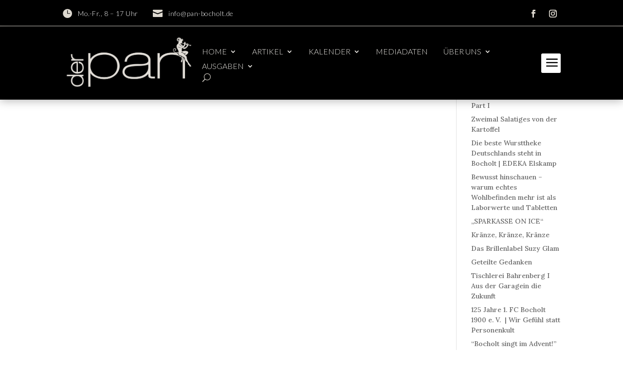

--- FILE ---
content_type: text/html; charset=UTF-8
request_url: https://pan-bocholt.de/tag/ueberraschung/
body_size: 58995
content:
<!DOCTYPE html>
<html lang="de">
<head><meta charset="UTF-8" /><script>if(navigator.userAgent.match(/MSIE|Internet Explorer/i)||navigator.userAgent.match(/Trident\/7\..*?rv:11/i)){var href=document.location.href;if(!href.match(/[?&]nowprocket/)){if(href.indexOf("?")==-1){if(href.indexOf("#")==-1){document.location.href=href+"?nowprocket=1"}else{document.location.href=href.replace("#","?nowprocket=1#")}}else{if(href.indexOf("#")==-1){document.location.href=href+"&nowprocket=1"}else{document.location.href=href.replace("#","&nowprocket=1#")}}}}</script><script>(()=>{class RocketLazyLoadScripts{constructor(){this.v="2.0.4",this.userEvents=["keydown","keyup","mousedown","mouseup","mousemove","mouseover","mouseout","touchmove","touchstart","touchend","touchcancel","wheel","click","dblclick","input"],this.attributeEvents=["onblur","onclick","oncontextmenu","ondblclick","onfocus","onmousedown","onmouseenter","onmouseleave","onmousemove","onmouseout","onmouseover","onmouseup","onmousewheel","onscroll","onsubmit"]}async t(){this.i(),this.o(),/iP(ad|hone)/.test(navigator.userAgent)&&this.h(),this.u(),this.l(this),this.m(),this.k(this),this.p(this),this._(),await Promise.all([this.R(),this.L()]),this.lastBreath=Date.now(),this.S(this),this.P(),this.D(),this.O(),this.M(),await this.C(this.delayedScripts.normal),await this.C(this.delayedScripts.defer),await this.C(this.delayedScripts.async),await this.T(),await this.F(),await this.j(),await this.A(),window.dispatchEvent(new Event("rocket-allScriptsLoaded")),this.everythingLoaded=!0,this.lastTouchEnd&&await new Promise(t=>setTimeout(t,500-Date.now()+this.lastTouchEnd)),this.I(),this.H(),this.U(),this.W()}i(){this.CSPIssue=sessionStorage.getItem("rocketCSPIssue"),document.addEventListener("securitypolicyviolation",t=>{this.CSPIssue||"script-src-elem"!==t.violatedDirective||"data"!==t.blockedURI||(this.CSPIssue=!0,sessionStorage.setItem("rocketCSPIssue",!0))},{isRocket:!0})}o(){window.addEventListener("pageshow",t=>{this.persisted=t.persisted,this.realWindowLoadedFired=!0},{isRocket:!0}),window.addEventListener("pagehide",()=>{this.onFirstUserAction=null},{isRocket:!0})}h(){let t;function e(e){t=e}window.addEventListener("touchstart",e,{isRocket:!0}),window.addEventListener("touchend",function i(o){o.changedTouches[0]&&t.changedTouches[0]&&Math.abs(o.changedTouches[0].pageX-t.changedTouches[0].pageX)<10&&Math.abs(o.changedTouches[0].pageY-t.changedTouches[0].pageY)<10&&o.timeStamp-t.timeStamp<200&&(window.removeEventListener("touchstart",e,{isRocket:!0}),window.removeEventListener("touchend",i,{isRocket:!0}),"INPUT"===o.target.tagName&&"text"===o.target.type||(o.target.dispatchEvent(new TouchEvent("touchend",{target:o.target,bubbles:!0})),o.target.dispatchEvent(new MouseEvent("mouseover",{target:o.target,bubbles:!0})),o.target.dispatchEvent(new PointerEvent("click",{target:o.target,bubbles:!0,cancelable:!0,detail:1,clientX:o.changedTouches[0].clientX,clientY:o.changedTouches[0].clientY})),event.preventDefault()))},{isRocket:!0})}q(t){this.userActionTriggered||("mousemove"!==t.type||this.firstMousemoveIgnored?"keyup"===t.type||"mouseover"===t.type||"mouseout"===t.type||(this.userActionTriggered=!0,this.onFirstUserAction&&this.onFirstUserAction()):this.firstMousemoveIgnored=!0),"click"===t.type&&t.preventDefault(),t.stopPropagation(),t.stopImmediatePropagation(),"touchstart"===this.lastEvent&&"touchend"===t.type&&(this.lastTouchEnd=Date.now()),"click"===t.type&&(this.lastTouchEnd=0),this.lastEvent=t.type,t.composedPath&&t.composedPath()[0].getRootNode()instanceof ShadowRoot&&(t.rocketTarget=t.composedPath()[0]),this.savedUserEvents.push(t)}u(){this.savedUserEvents=[],this.userEventHandler=this.q.bind(this),this.userEvents.forEach(t=>window.addEventListener(t,this.userEventHandler,{passive:!1,isRocket:!0})),document.addEventListener("visibilitychange",this.userEventHandler,{isRocket:!0})}U(){this.userEvents.forEach(t=>window.removeEventListener(t,this.userEventHandler,{passive:!1,isRocket:!0})),document.removeEventListener("visibilitychange",this.userEventHandler,{isRocket:!0}),this.savedUserEvents.forEach(t=>{(t.rocketTarget||t.target).dispatchEvent(new window[t.constructor.name](t.type,t))})}m(){const t="return false",e=Array.from(this.attributeEvents,t=>"data-rocket-"+t),i="["+this.attributeEvents.join("],[")+"]",o="[data-rocket-"+this.attributeEvents.join("],[data-rocket-")+"]",s=(e,i,o)=>{o&&o!==t&&(e.setAttribute("data-rocket-"+i,o),e["rocket"+i]=new Function("event",o),e.setAttribute(i,t))};new MutationObserver(t=>{for(const n of t)"attributes"===n.type&&(n.attributeName.startsWith("data-rocket-")||this.everythingLoaded?n.attributeName.startsWith("data-rocket-")&&this.everythingLoaded&&this.N(n.target,n.attributeName.substring(12)):s(n.target,n.attributeName,n.target.getAttribute(n.attributeName))),"childList"===n.type&&n.addedNodes.forEach(t=>{if(t.nodeType===Node.ELEMENT_NODE)if(this.everythingLoaded)for(const i of[t,...t.querySelectorAll(o)])for(const t of i.getAttributeNames())e.includes(t)&&this.N(i,t.substring(12));else for(const e of[t,...t.querySelectorAll(i)])for(const t of e.getAttributeNames())this.attributeEvents.includes(t)&&s(e,t,e.getAttribute(t))})}).observe(document,{subtree:!0,childList:!0,attributeFilter:[...this.attributeEvents,...e]})}I(){this.attributeEvents.forEach(t=>{document.querySelectorAll("[data-rocket-"+t+"]").forEach(e=>{this.N(e,t)})})}N(t,e){const i=t.getAttribute("data-rocket-"+e);i&&(t.setAttribute(e,i),t.removeAttribute("data-rocket-"+e))}k(t){Object.defineProperty(HTMLElement.prototype,"onclick",{get(){return this.rocketonclick||null},set(e){this.rocketonclick=e,this.setAttribute(t.everythingLoaded?"onclick":"data-rocket-onclick","this.rocketonclick(event)")}})}S(t){function e(e,i){let o=e[i];e[i]=null,Object.defineProperty(e,i,{get:()=>o,set(s){t.everythingLoaded?o=s:e["rocket"+i]=o=s}})}e(document,"onreadystatechange"),e(window,"onload"),e(window,"onpageshow");try{Object.defineProperty(document,"readyState",{get:()=>t.rocketReadyState,set(e){t.rocketReadyState=e},configurable:!0}),document.readyState="loading"}catch(t){console.log("WPRocket DJE readyState conflict, bypassing")}}l(t){this.originalAddEventListener=EventTarget.prototype.addEventListener,this.originalRemoveEventListener=EventTarget.prototype.removeEventListener,this.savedEventListeners=[],EventTarget.prototype.addEventListener=function(e,i,o){o&&o.isRocket||!t.B(e,this)&&!t.userEvents.includes(e)||t.B(e,this)&&!t.userActionTriggered||e.startsWith("rocket-")||t.everythingLoaded?t.originalAddEventListener.call(this,e,i,o):(t.savedEventListeners.push({target:this,remove:!1,type:e,func:i,options:o}),"mouseenter"!==e&&"mouseleave"!==e||t.originalAddEventListener.call(this,e,t.savedUserEvents.push,o))},EventTarget.prototype.removeEventListener=function(e,i,o){o&&o.isRocket||!t.B(e,this)&&!t.userEvents.includes(e)||t.B(e,this)&&!t.userActionTriggered||e.startsWith("rocket-")||t.everythingLoaded?t.originalRemoveEventListener.call(this,e,i,o):t.savedEventListeners.push({target:this,remove:!0,type:e,func:i,options:o})}}J(t,e){this.savedEventListeners=this.savedEventListeners.filter(i=>{let o=i.type,s=i.target||window;return e!==o||t!==s||(this.B(o,s)&&(i.type="rocket-"+o),this.$(i),!1)})}H(){EventTarget.prototype.addEventListener=this.originalAddEventListener,EventTarget.prototype.removeEventListener=this.originalRemoveEventListener,this.savedEventListeners.forEach(t=>this.$(t))}$(t){t.remove?this.originalRemoveEventListener.call(t.target,t.type,t.func,t.options):this.originalAddEventListener.call(t.target,t.type,t.func,t.options)}p(t){let e;function i(e){return t.everythingLoaded?e:e.split(" ").map(t=>"load"===t||t.startsWith("load.")?"rocket-jquery-load":t).join(" ")}function o(o){function s(e){const s=o.fn[e];o.fn[e]=o.fn.init.prototype[e]=function(){return this[0]===window&&t.userActionTriggered&&("string"==typeof arguments[0]||arguments[0]instanceof String?arguments[0]=i(arguments[0]):"object"==typeof arguments[0]&&Object.keys(arguments[0]).forEach(t=>{const e=arguments[0][t];delete arguments[0][t],arguments[0][i(t)]=e})),s.apply(this,arguments),this}}if(o&&o.fn&&!t.allJQueries.includes(o)){const e={DOMContentLoaded:[],"rocket-DOMContentLoaded":[]};for(const t in e)document.addEventListener(t,()=>{e[t].forEach(t=>t())},{isRocket:!0});o.fn.ready=o.fn.init.prototype.ready=function(i){function s(){parseInt(o.fn.jquery)>2?setTimeout(()=>i.bind(document)(o)):i.bind(document)(o)}return"function"==typeof i&&(t.realDomReadyFired?!t.userActionTriggered||t.fauxDomReadyFired?s():e["rocket-DOMContentLoaded"].push(s):e.DOMContentLoaded.push(s)),o([])},s("on"),s("one"),s("off"),t.allJQueries.push(o)}e=o}t.allJQueries=[],o(window.jQuery),Object.defineProperty(window,"jQuery",{get:()=>e,set(t){o(t)}})}P(){const t=new Map;document.write=document.writeln=function(e){const i=document.currentScript,o=document.createRange(),s=i.parentElement;let n=t.get(i);void 0===n&&(n=i.nextSibling,t.set(i,n));const c=document.createDocumentFragment();o.setStart(c,0),c.appendChild(o.createContextualFragment(e)),s.insertBefore(c,n)}}async R(){return new Promise(t=>{this.userActionTriggered?t():this.onFirstUserAction=t})}async L(){return new Promise(t=>{document.addEventListener("DOMContentLoaded",()=>{this.realDomReadyFired=!0,t()},{isRocket:!0})})}async j(){return this.realWindowLoadedFired?Promise.resolve():new Promise(t=>{window.addEventListener("load",t,{isRocket:!0})})}M(){this.pendingScripts=[];this.scriptsMutationObserver=new MutationObserver(t=>{for(const e of t)e.addedNodes.forEach(t=>{"SCRIPT"!==t.tagName||t.noModule||t.isWPRocket||this.pendingScripts.push({script:t,promise:new Promise(e=>{const i=()=>{const i=this.pendingScripts.findIndex(e=>e.script===t);i>=0&&this.pendingScripts.splice(i,1),e()};t.addEventListener("load",i,{isRocket:!0}),t.addEventListener("error",i,{isRocket:!0}),setTimeout(i,1e3)})})})}),this.scriptsMutationObserver.observe(document,{childList:!0,subtree:!0})}async F(){await this.X(),this.pendingScripts.length?(await this.pendingScripts[0].promise,await this.F()):this.scriptsMutationObserver.disconnect()}D(){this.delayedScripts={normal:[],async:[],defer:[]},document.querySelectorAll("script[type$=rocketlazyloadscript]").forEach(t=>{t.hasAttribute("data-rocket-src")?t.hasAttribute("async")&&!1!==t.async?this.delayedScripts.async.push(t):t.hasAttribute("defer")&&!1!==t.defer||"module"===t.getAttribute("data-rocket-type")?this.delayedScripts.defer.push(t):this.delayedScripts.normal.push(t):this.delayedScripts.normal.push(t)})}async _(){await this.L();let t=[];document.querySelectorAll("script[type$=rocketlazyloadscript][data-rocket-src]").forEach(e=>{let i=e.getAttribute("data-rocket-src");if(i&&!i.startsWith("data:")){i.startsWith("//")&&(i=location.protocol+i);try{const o=new URL(i).origin;o!==location.origin&&t.push({src:o,crossOrigin:e.crossOrigin||"module"===e.getAttribute("data-rocket-type")})}catch(t){}}}),t=[...new Map(t.map(t=>[JSON.stringify(t),t])).values()],this.Y(t,"preconnect")}async G(t){if(await this.K(),!0!==t.noModule||!("noModule"in HTMLScriptElement.prototype))return new Promise(e=>{let i;function o(){(i||t).setAttribute("data-rocket-status","executed"),e()}try{if(navigator.userAgent.includes("Firefox/")||""===navigator.vendor||this.CSPIssue)i=document.createElement("script"),[...t.attributes].forEach(t=>{let e=t.nodeName;"type"!==e&&("data-rocket-type"===e&&(e="type"),"data-rocket-src"===e&&(e="src"),i.setAttribute(e,t.nodeValue))}),t.text&&(i.text=t.text),t.nonce&&(i.nonce=t.nonce),i.hasAttribute("src")?(i.addEventListener("load",o,{isRocket:!0}),i.addEventListener("error",()=>{i.setAttribute("data-rocket-status","failed-network"),e()},{isRocket:!0}),setTimeout(()=>{i.isConnected||e()},1)):(i.text=t.text,o()),i.isWPRocket=!0,t.parentNode.replaceChild(i,t);else{const i=t.getAttribute("data-rocket-type"),s=t.getAttribute("data-rocket-src");i?(t.type=i,t.removeAttribute("data-rocket-type")):t.removeAttribute("type"),t.addEventListener("load",o,{isRocket:!0}),t.addEventListener("error",i=>{this.CSPIssue&&i.target.src.startsWith("data:")?(console.log("WPRocket: CSP fallback activated"),t.removeAttribute("src"),this.G(t).then(e)):(t.setAttribute("data-rocket-status","failed-network"),e())},{isRocket:!0}),s?(t.fetchPriority="high",t.removeAttribute("data-rocket-src"),t.src=s):t.src="data:text/javascript;base64,"+window.btoa(unescape(encodeURIComponent(t.text)))}}catch(i){t.setAttribute("data-rocket-status","failed-transform"),e()}});t.setAttribute("data-rocket-status","skipped")}async C(t){const e=t.shift();return e?(e.isConnected&&await this.G(e),this.C(t)):Promise.resolve()}O(){this.Y([...this.delayedScripts.normal,...this.delayedScripts.defer,...this.delayedScripts.async],"preload")}Y(t,e){this.trash=this.trash||[];let i=!0;var o=document.createDocumentFragment();t.forEach(t=>{const s=t.getAttribute&&t.getAttribute("data-rocket-src")||t.src;if(s&&!s.startsWith("data:")){const n=document.createElement("link");n.href=s,n.rel=e,"preconnect"!==e&&(n.as="script",n.fetchPriority=i?"high":"low"),t.getAttribute&&"module"===t.getAttribute("data-rocket-type")&&(n.crossOrigin=!0),t.crossOrigin&&(n.crossOrigin=t.crossOrigin),t.integrity&&(n.integrity=t.integrity),t.nonce&&(n.nonce=t.nonce),o.appendChild(n),this.trash.push(n),i=!1}}),document.head.appendChild(o)}W(){this.trash.forEach(t=>t.remove())}async T(){try{document.readyState="interactive"}catch(t){}this.fauxDomReadyFired=!0;try{await this.K(),this.J(document,"readystatechange"),document.dispatchEvent(new Event("rocket-readystatechange")),await this.K(),document.rocketonreadystatechange&&document.rocketonreadystatechange(),await this.K(),this.J(document,"DOMContentLoaded"),document.dispatchEvent(new Event("rocket-DOMContentLoaded")),await this.K(),this.J(window,"DOMContentLoaded"),window.dispatchEvent(new Event("rocket-DOMContentLoaded"))}catch(t){console.error(t)}}async A(){try{document.readyState="complete"}catch(t){}try{await this.K(),this.J(document,"readystatechange"),document.dispatchEvent(new Event("rocket-readystatechange")),await this.K(),document.rocketonreadystatechange&&document.rocketonreadystatechange(),await this.K(),this.J(window,"load"),window.dispatchEvent(new Event("rocket-load")),await this.K(),window.rocketonload&&window.rocketonload(),await this.K(),this.allJQueries.forEach(t=>t(window).trigger("rocket-jquery-load")),await this.K(),this.J(window,"pageshow");const t=new Event("rocket-pageshow");t.persisted=this.persisted,window.dispatchEvent(t),await this.K(),window.rocketonpageshow&&window.rocketonpageshow({persisted:this.persisted})}catch(t){console.error(t)}}async K(){Date.now()-this.lastBreath>45&&(await this.X(),this.lastBreath=Date.now())}async X(){return document.hidden?new Promise(t=>setTimeout(t)):new Promise(t=>requestAnimationFrame(t))}B(t,e){return e===document&&"readystatechange"===t||(e===document&&"DOMContentLoaded"===t||(e===window&&"DOMContentLoaded"===t||(e===window&&"load"===t||e===window&&"pageshow"===t)))}static run(){(new RocketLazyLoadScripts).t()}}RocketLazyLoadScripts.run()})();</script>
	
<meta http-equiv="X-UA-Compatible" content="IE=edge">
	<link rel="pingback" href="https://pan-bocholt.de/xmlrpc.php" />

	<script type="rocketlazyloadscript" data-rocket-type="text/javascript">
		document.documentElement.className = 'js';
	</script>
	
	<meta name='robots' content='index, follow, max-image-preview:large, max-snippet:-1, max-video-preview:-1' />

            <script data-no-defer="1" data-ezscrex="false" data-cfasync="false" data-pagespeed-no-defer data-cookieconsent="ignore">
                var ctPublicFunctions = {"_ajax_nonce":"f3966c151f","_rest_nonce":"0f25f5424f","_ajax_url":"\/wp-admin\/admin-ajax.php","_rest_url":"https:\/\/pan-bocholt.de\/wp-json\/","data__cookies_type":"native","data__ajax_type":"rest","data__bot_detector_enabled":0,"data__frontend_data_log_enabled":1,"cookiePrefix":"","wprocket_detected":true,"host_url":"pan-bocholt.de","text__ee_click_to_select":"Klicke, um die gesamten Daten auszuw\u00e4hlen","text__ee_original_email":"Die vollst\u00e4ndige Adresse lautet","text__ee_got_it":"Verstanden","text__ee_blocked":"Blockiert","text__ee_cannot_connect":"Kann keine Verbindung herstellen","text__ee_cannot_decode":"Kann E-Mail nicht dekodieren. Unbekannter Grund","text__ee_email_decoder":"CleanTalk E-Mail-Decoder","text__ee_wait_for_decoding":"Die Magie ist unterwegs!","text__ee_decoding_process":"Bitte warte einen Moment, w\u00e4hrend wir die Kontaktdaten entschl\u00fcsseln."}
            </script>
        
            <script data-no-defer="1" data-ezscrex="false" data-cfasync="false" data-pagespeed-no-defer data-cookieconsent="ignore">
                var ctPublic = {"_ajax_nonce":"f3966c151f","settings__forms__check_internal":"0","settings__forms__check_external":"0","settings__forms__force_protection":0,"settings__forms__search_test":"1","settings__forms__wc_add_to_cart":"0","settings__data__bot_detector_enabled":0,"settings__sfw__anti_crawler":0,"blog_home":"https:\/\/pan-bocholt.de\/","pixel__setting":"3","pixel__enabled":true,"pixel__url":"https:\/\/moderate10-v4.cleantalk.org\/pixel\/c1116e8eacce826b0aba25834e228830.gif","data__email_check_before_post":"0","data__email_check_exist_post":0,"data__cookies_type":"native","data__key_is_ok":true,"data__visible_fields_required":true,"wl_brandname":"Anti-Spam by CleanTalk","wl_brandname_short":"CleanTalk","ct_checkjs_key":"afc45028e0709d23a5f76c459fae05b45bcfbf9003f5d2e439e138bb9002d86a","emailEncoderPassKey":"36cd81e74af616ae141e8fa208fa68fb","bot_detector_forms_excluded":"W10=","advancedCacheExists":true,"varnishCacheExists":false,"wc_ajax_add_to_cart":false}
            </script>
        
	<!-- This site is optimized with the Yoast SEO plugin v26.8 - https://yoast.com/product/yoast-seo-wordpress/ -->
	<title>Überraschung Archive - der PAN - CoffeeTable Magazin</title>
<link data-rocket-preload as="style" href="https://fonts.googleapis.com/css2?family=DM+Sans%3Aital%2Cwght%400%2C400%3B0%2C500%3B0%2C700%3B1%2C400%3B1%2C500%3B1%2C700&#038;ver=6.9&#038;display=swap" rel="preload">
<link data-rocket-preload as="style" href="https://fonts.googleapis.com/css?family=Lato%3A100%2C%20100italic%2C%20300%2C%20300italic%2C%20regular%2C%20italic%2C%20700%2C%20700italic%2C%20900%2C%20900italic%2C%20%7CLora%3A900italic%2C%20900italic%2C%20900italic%2C%20900italic%2C%20%7COpen%20Sans%3A300%2Cregular%2C500%2C600%2C700%2C800%2C300italic%2Citalic%2C500italic%2C600italic%2C700italic%2C800italic%7CLato%3A100%2C100italic%2C300%2C300italic%2Cregular%2Citalic%2C700%2C700italic%2C900%2C900italic%7CLora%3Aregular%2C500%2C600%2C700%2Citalic%2C500italic%2C600italic%2C700italic&#038;subset=latin%2Clatin-ext,cyrillic%2Ccyrillic-ext%2Cgreek%2Cgreek-ext%2Chebrew%2Clatin%2Clatin-ext%2Cvietnamese&#038;display=swap" rel="preload">
<link href="https://fonts.googleapis.com/css2?family=DM+Sans%3Aital%2Cwght%400%2C400%3B0%2C500%3B0%2C700%3B1%2C400%3B1%2C500%3B1%2C700&#038;ver=6.9&#038;display=swap" media="print" onload="this.media=&#039;all&#039;" rel="stylesheet">
<noscript data-wpr-hosted-gf-parameters=""><link rel="stylesheet" href="https://fonts.googleapis.com/css2?family=DM+Sans%3Aital%2Cwght%400%2C400%3B0%2C500%3B0%2C700%3B1%2C400%3B1%2C500%3B1%2C700&#038;ver=6.9&#038;display=swap"></noscript>
<link href="https://fonts.googleapis.com/css?family=Lato%3A100%2C%20100italic%2C%20300%2C%20300italic%2C%20regular%2C%20italic%2C%20700%2C%20700italic%2C%20900%2C%20900italic%2C%20%7CLora%3A900italic%2C%20900italic%2C%20900italic%2C%20900italic%2C%20%7COpen%20Sans%3A300%2Cregular%2C500%2C600%2C700%2C800%2C300italic%2Citalic%2C500italic%2C600italic%2C700italic%2C800italic%7CLato%3A100%2C100italic%2C300%2C300italic%2Cregular%2Citalic%2C700%2C700italic%2C900%2C900italic%7CLora%3Aregular%2C500%2C600%2C700%2Citalic%2C500italic%2C600italic%2C700italic&#038;subset=latin%2Clatin-ext,cyrillic%2Ccyrillic-ext%2Cgreek%2Cgreek-ext%2Chebrew%2Clatin%2Clatin-ext%2Cvietnamese&#038;display=swap" media="print" onload="this.media=&#039;all&#039;" rel="stylesheet">
<noscript data-wpr-hosted-gf-parameters=""><link rel="stylesheet" href="https://fonts.googleapis.com/css?family=Lato%3A100%2C%20100italic%2C%20300%2C%20300italic%2C%20regular%2C%20italic%2C%20700%2C%20700italic%2C%20900%2C%20900italic%2C%20%7CLora%3A900italic%2C%20900italic%2C%20900italic%2C%20900italic%2C%20%7COpen%20Sans%3A300%2Cregular%2C500%2C600%2C700%2C800%2C300italic%2Citalic%2C500italic%2C600italic%2C700italic%2C800italic%7CLato%3A100%2C100italic%2C300%2C300italic%2Cregular%2Citalic%2C700%2C700italic%2C900%2C900italic%7CLora%3Aregular%2C500%2C600%2C700%2Citalic%2C500italic%2C600italic%2C700italic&#038;subset=latin%2Clatin-ext,cyrillic%2Ccyrillic-ext%2Cgreek%2Cgreek-ext%2Chebrew%2Clatin%2Clatin-ext%2Cvietnamese&#038;display=swap"></noscript>
<style id="rocket-critical-css">@font-face{font-display:swap;font-family:'simple-line-icons';src:url(https://pan-bocholt.de/wp-content/plugins/modern-events-calendar/assets/fonts/Simple-Line-Icons.eot);src:url(https://pan-bocholt.de/wp-content/plugins/modern-events-calendar/assets/fonts/Simple-Line-Icons.eot?#iefix) format('embedded-opentype'),url(https://pan-bocholt.de/wp-content/plugins/modern-events-calendar/assets/fonts/Simple-Line-Icons.ttf) format('truetype'),url(https://pan-bocholt.de/wp-content/plugins/modern-events-calendar/assets/fonts/Simple-Line-Icons.woff2) format('woff2'),url(https://pan-bocholt.de/wp-content/plugins/modern-events-calendar/assets/fonts/Simple-Line-Icons.woff) format('woff'),url(https://pan-bocholt.de/wp-content/plugins/modern-events-calendar/assets/fonts/Simple-Line-Icons.svg?#simple-line-icons) format('svg')}[class*="mec-sl-"]{speak:none;font-style:normal;font-weight:normal;font-variant:normal;text-transform:none;line-height:1;-webkit-font-smoothing:antialiased;-moz-osx-font-smoothing:grayscale}[class*="mec-sl-"]{font-family:'simple-line-icons'}.mec-sl-arrow-down:before{content:"\e604"}.mec-wrap{position:relative}.mec-wrap h5{color:#171c24;font-weight:400;font-style:inherit;letter-spacing:normal;clear:none}.mec-wrap h5{font-size:18px;line-height:1.3;margin-bottom:7px}.mec-wrap{font-weight:400;color:#626262}.mec-month-divider{text-align:center;margin:60px 0 40px 0}.mec-widget .mec-event-list-classic{margin-bottom:8px;padding:8px 0}@font-face{font-display:swap;font-family:simple-line-icons;src:url(https://pan-bocholt.de/wp-content/plugins/modern-events-calendar/assets/fonts/Simple-Line-Icons.eot?v=2.3.1);src:url(https://pan-bocholt.de/wp-content/plugins/modern-events-calendar/assets/fonts/Simple-Line-Icons.eot?v=2.3.1#iefix) format("embedded-opentype"),url(https://pan-bocholt.de/wp-content/plugins/modern-events-calendar/assets/fonts/Simple-Line-Icons.woff2?v=2.3.1) format("woff2"),url(https://pan-bocholt.de/wp-content/plugins/modern-events-calendar/assets/fonts/Simple-Line-Icons.woff?v=2.3.1) format("woff"),url(https://pan-bocholt.de/wp-content/plugins/modern-events-calendar/assets/fonts/Simple-Line-Icons.ttf?v=2.3.1) format("truetype"),url(https://pan-bocholt.de/wp-content/plugins/modern-events-calendar/assets/fonts/Simple-Line-Icons.svg?v=2.3.1#simple-line-icons) format("svg");font-weight:400;font-style:normal}[class*=mec-sl-]{font-family:simple-line-icons;speak:none;font-style:normal;font-weight:400;font-variant:normal;text-transform:none;line-height:1;-webkit-font-smoothing:antialiased;-moz-osx-font-smoothing:grayscale}.mec-skin-list-events-container:not(.mec-toggle-month-divider) .mec-month-divider i{display:none}.mec-month-divider{display:flex;align-items:center}.mec-month-divider:after,.mec-month-divider:before{content:"";flex:1;height:4px;background:#ebebeb}.mec-month-divider h5{font-size:22px;font-weight:700;text-transform:uppercase;margin:0 20px}.mec-month-divider i{display:none}.mec-wrap *{-webkit-box-sizing:border-box;-moz-box-sizing:border-box;box-sizing:border-box}.mec-wrap :after,.mec-wrap :before{-webkit-box-sizing:border-box;-moz-box-sizing:border-box;box-sizing:border-box}.mec-wrap h5{font-family:var(--mec-heading-font-family),Helvetica,Arial,sans-serif}.mec-util-hidden{display:none}@font-face{font-family:'Lato';font-style:normal;font-weight:100;font-display:swap;src:url('https://pan-bocholt.de/wp-content/uploads/omgf/mec-custom-google-font/lato-normal-latin-ext-100.woff2') format('woff2');unicode-range:U+0100-024F,U+0259,U+1E00-1EFF,U+2020,U+20A0-20AB,U+20AD-20CF,U+2113,U+2C60-2C7F,U+A720-A7FF}@font-face{font-family:'Lato';font-style:normal;font-weight:100;font-display:swap;src:url('https://pan-bocholt.de/wp-content/uploads/omgf/mec-custom-google-font/lato-normal-latin-100.woff2') format('woff2');unicode-range:U+0000-00FF,U+0131,U+0152-0153,U+02BB-02BC,U+02C6,U+02DA,U+02DC,U+2000-206F,U+2074,U+20AC,U+2122,U+2191,U+2193,U+2212,U+2215,U+FEFF,U+FFFD}@font-face{font-family:'Lato';font-style:normal;font-weight:400;font-display:swap;src:url('https://pan-bocholt.de/wp-content/uploads/omgf/mec-custom-google-font/lato-normal-latin-ext-400.woff2') format('woff2');unicode-range:U+0100-024F,U+0259,U+1E00-1EFF,U+2020,U+20A0-20AB,U+20AD-20CF,U+2113,U+2C60-2C7F,U+A720-A7FF}@font-face{font-family:'Lato';font-style:normal;font-weight:400;font-display:swap;src:url('https://pan-bocholt.de/wp-content/uploads/omgf/mec-custom-google-font/lato-normal-latin-400.woff2') format('woff2');unicode-range:U+0000-00FF,U+0131,U+0152-0153,U+02BB-02BC,U+02C6,U+02DA,U+02DC,U+2000-206F,U+2074,U+20AC,U+2122,U+2191,U+2193,U+2212,U+2215,U+FEFF,U+FFFD}@font-face{font-family:'Lora';font-style:normal;font-weight:400;font-display:swap;src:url('https://pan-bocholt.de/wp-content/uploads/omgf/mec-custom-google-font/lora-normal-latin-ext-400.woff2') format('woff2');unicode-range:U+0100-024F,U+0259,U+1E00-1EFF,U+2020,U+20A0-20AB,U+20AD-20CF,U+2113,U+2C60-2C7F,U+A720-A7FF}@font-face{font-family:'Lora';font-style:normal;font-weight:400;font-display:swap;src:url('https://pan-bocholt.de/wp-content/uploads/omgf/mec-custom-google-font/lora-normal-latin-400.woff2') format('woff2');unicode-range:U+0000-00FF,U+0131,U+0152-0153,U+02BB-02BC,U+02C6,U+02DA,U+02DC,U+2000-206F,U+2074,U+20AC,U+2122,U+2191,U+2193,U+2212,U+2215,U+FEFF,U+FFFD}:root{--fc-daygrid-event-dot-width:8px;--fc-list-event-dot-width:10px;--fc-list-event-hover-bg-color:#f5f5f5}:host,:root{--fa-style-family-brands:"Font Awesome 6 Brands";--fa-font-brands:normal 400 1em/1 "Font Awesome 6 Brands"}:host,:root{--fa-font-regular:normal 400 1em/1 "Font Awesome 6 Free"}:host,:root{--fa-style-family-classic:"Font Awesome 6 Free";--fa-font-solid:normal 900 1em/1 "Font Awesome 6 Free"}.dg-carousel-lightbox{opacity:0;width:0;height:0;display:none}.dg-carousel-lightbox .image-wrapper img{transform:scale(0)}:root{--swiper-theme-color:#007aff}:root{--swiper-navigation-size:44px}:root{--dipi-vb-module-selection-icon-color:#ffffff;--dipi-vb-module-selection-text-color:#ffffff;--dipi-vb-module-selection-background-color:#2c3d49}body.archive:not(.woocommerce) #left-area{display:flex;flex-direction:row;flex-wrap:wrap;-moz-column-gap:20px;column-gap:20px}body.archive #left-area article.et_pb_post{flex-basis:100%}@media screen and (max-width:768px){body.archive #left-area article.et_pb_post{flex-basis:100%!important;margin-right:0px!important;display:block!important}}.et_pb_scroll_top{animation-fill-mode:forwards!important}button::-moz-focus-inner{padding:0;border:0}.dsm_fixed_header header.et-l--header{position:fixed;top:0;width:100%;z-index:99999}.dg-carousel-lightbox{opacity:0;width:0;height:0;display:none}.dg-carousel-lightbox .image-wrapper img{-webkit-transform:scale(0);transform:scale(0)}:root{--background-text-content:""}:root{--dipi-ig-popup-speed:500ms}.et_pb_text_align_left{text-align:left}.et_pb_text_align_center{text-align:center}body{font-size:14px}body{line-height:1.5em}.mobile_menu_bar:before,.mobile_menu_bar:after{color:#cc071e}.nav li ul,.et-db #et-boc .et-l .nav li ul,.et_mobile_menu,.et-db #et-boc .et-l .et_mobile_menu{border-color:#cc071e}.container,.et-db #et-boc .et-l .et_pb_row{max-width:1920px}a,.et-db #et-boc .et-l a{color:#a8a49e}h2,h4,.et-db #et-boc .et-l h4,h5{font-weight:bold;font-style:normal;text-transform:none;text-decoration:none}@media only screen and (min-width:981px){body.archive #left-area .et_pb_post h2{font-size:43.333333333333px}}h2{font-size:34px}h4,.et-db #et-boc .et-l h4{font-size:24px}h5{font-size:21px}@media only screen and (max-width:767px){h2{font-size:32px}h4,.et-db #et-boc .et-l h4{font-size:22px}h5{font-size:20px}.et-db #et-boc .et-l .et_pb_section{padding:0px 0}}h2,h4,.et-db #et-boc .et-l h4,h5{font-family:'Lato',Helvetica,Arial,Lucida,sans-serif}body,input,.et-db #et-boc .et-l input{font-family:'Lora',Georgia,"Times New Roman",serif}body{font-size:14px}body{line-height:1.5em}.mobile_menu_bar:before,.mobile_menu_bar:after{color:#cc071e}.nav li ul,.et_mobile_menu{border-color:#cc071e}.container,.et_pb_row{max-width:1920px}a{color:#a8a49e}h2,h4,h5{font-weight:bold;font-style:normal;text-transform:none;text-decoration:none}@media only screen and (min-width:981px){body.archive #left-area .et_pb_post h2{font-size:43.333333333333px}}h2{font-size:34px}h4{font-size:24px}h5{font-size:21px}@media only screen and (max-width:767px){h2{font-size:32px}h4{font-size:22px}h5{font-size:20px}.et_pb_section{padding:0px 0}}h2,h4,h5{font-family:'Lato',Helvetica,Arial,Lucida,sans-serif}body,input{font-family:'Lora',Georgia,"Times New Roman",serif}.et-db #et-boc .et-l .et_pb_section_0_tb_header{border-bottom-width:1px;border-bottom-color:#DED9D0}.et-db #et-boc .et-l .et_pb_section_0_tb_header.et_pb_section{padding-top:0px;padding-bottom:0px;background-color:#000000!important}.et-db #et-boc .et-l .et_pb_row_0_tb_header.et_pb_row{padding-top:0px!important;padding-bottom:0px!important;margin-top:-1px!important;margin-bottom:0px!important;padding-top:0px;padding-bottom:0px}.et-db #et-boc .et-l .et_pb_row_1_tb_header{overflow-x:hidden;overflow-y:hidden}.et-db #et-boc .et-l .et_pb_row_1_tb_header.et_pb_row,.et-db #et-boc .et-l .et_pb_row_4_tb_header.et_pb_row{padding-top:0px!important;padding-bottom:0px!important;padding-top:0px;padding-bottom:0px}.et-db #et-boc .et-l .et_pb_blurb_0_tb_header.et_pb_blurb{font-family:'Lato',Helvetica,Arial,Lucida,sans-serif;font-weight:300;color:#ffffff!important;letter-spacing:0.5px;margin-bottom:0px!important}.et-db #et-boc .et-l .et_pb_blurb_0_tb_header .et-pb-icon,.et-db #et-boc .et-l .et_pb_blurb_1_tb_header .et-pb-icon{font-size:20px;color:#DED9D0;font-family:ETmodules!important;font-weight:400!important}.et-db #et-boc .et-l .et_pb_blurb_1_tb_header.et_pb_blurb{font-family:'Lato',Helvetica,Arial,Lucida,sans-serif;font-weight:300;color:#ffffff!important;letter-spacing:0.5px;margin-bottom:0px!important;margin-left:30px!important}.et-db #et-boc .et-l .et_pb_social_media_follow .et_pb_social_media_follow_network_0_tb_header.et_pb_social_icon .icon:before,.et-db #et-boc .et-l .et_pb_social_media_follow .et_pb_social_media_follow_network_1_tb_header.et_pb_social_icon .icon:before,.et-db #et-boc .et-l .et_pb_menu_0_tb_header .et_pb_menu__icon.et_pb_menu__search-button,.et-db #et-boc .et-l .et_pb_menu_0_tb_header .et_pb_menu__icon.et_pb_menu__close-search-button,.et-db #et-boc .et-l .et_pb_menu_1_tb_header .et_pb_menu__icon.et_pb_menu__search-button,.et-db #et-boc .et-l .et_pb_menu_1_tb_header .et_pb_menu__icon.et_pb_menu__close-search-button{color:#DED9D0}.et-db #et-boc .et-l ul.et_pb_social_media_follow_0_tb_header{margin-left:auto!important}.et-db #et-boc .et-l .et_pb_social_media_follow_0_tb_header li.et_pb_social_icon a.icon:before{color:#FFFFFF}.et-db #et-boc .et-l .et_pb_section_1_tb_header.et_pb_section{padding-top:0px;padding-bottom:0px;margin-bottom:5px;background-color:#000000!important}.et-db #et-boc .et-l .et_pb_section_1_tb_header{z-index:10;box-shadow:0px 2px 18px 0px rgba(0,0,0,0.3)}.et-db #et-boc .et-l .et_pb_row_2_tb_header.et_pb_row{padding-top:15px!important;padding-bottom:15px!important;padding-top:15px;padding-bottom:15px}.et-db #et-boc .et-l .et_pb_image_0_tb_header .et_pb_image_wrap img{height:121px;width:auto}.et-db #et-boc .et-l .et_pb_image_0_tb_header{margin-right:0px!important;margin-left:0px!important;text-align:left;margin-left:0}.et-db #et-boc .et-l .et_pb_menu_0_tb_header.et_pb_menu ul li a{font-family:'Lato',Helvetica,Arial,Lucida,sans-serif;font-weight:300;text-transform:uppercase;font-size:16px;color:#f2f0eb!important}.et-db #et-boc .et-l .et_pb_menu_0_tb_header{margin-bottom:0px!important;margin-left:auto!important}.et-db #et-boc .et-l .et_pb_menu_0_tb_header.et_pb_menu .nav li ul,.et-db #et-boc .et-l .et_pb_menu_0_tb_header.et_pb_menu .et_mobile_menu,.et-db #et-boc .et-l .et_pb_menu_0_tb_header.et_pb_menu .et_mobile_menu ul{background-color:#ffffff!important}.et-db #et-boc .et-l .et_pb_menu_0_tb_header.et_pb_menu .nav li ul.sub-menu a{color:#000000!important}.et-db #et-boc .et-l .et_pb_menu_0_tb_header .mobile_nav .mobile_menu_bar:before,.et-db #et-boc .et-l .et_pb_menu_1_tb_header .mobile_nav .mobile_menu_bar:before{color:#cc071e}.et-db #et-boc .et-l .et_pb_blurb_2_tb_header.et_pb_blurb{color:#263547!important;line-height:1em;background-color:#FFFFFF;border-radius:3px 3px 3px 3px;overflow:hidden;padding-top:1px!important;padding-right:3px!important;padding-bottom:1px!important;padding-left:3px!important;margin-bottom:0px!important;margin-left:auto!important}.et-db #et-boc .et-l .et_pb_blurb_2_tb_header.et_pb_blurb .et_pb_main_blurb_image,.et-db #et-boc .et-l .et_pb_blurb_3_tb_header.et_pb_blurb .et_pb_main_blurb_image,.et-db #et-boc .et-l .et_pb_blurb_4_tb_header.et_pb_blurb .et_pb_main_blurb_image{margin-bottom:0}.et-db #et-boc .et-l .et_pb_blurb_2_tb_header .et-pb-icon{font-size:38px;color:#000000;font-family:ETmodules!important;font-weight:400!important}.et-db #et-boc .et-l .et_pb_blurb_2_tb_header .et_pb_main_blurb_image .et-pb-icon{background-color:#FFFFFF}.et-db #et-boc .et-l .et_pb_blurb_3_tb_header.et_pb_blurb{color:#ffffff!important;margin-bottom:0px!important;margin-left:auto!important}.et-db #et-boc .et-l .et_pb_blurb_3_tb_header .et_pb_main_blurb_image .et-pb-icon{border-radius:3px 3px 3px 3px;overflow:hidden;border-width:1px;border-color:#FFFFFF;background-color:#FFFFFF}.et-db #et-boc .et-l .et_pb_blurb_3_tb_header .et-pb-icon{font-size:35px;color:#000000;font-family:ETmodules!important;font-weight:400!important}.et-db #et-boc .et-l .et_pb_section_3_tb_header{height:100vh;width:100%;z-index:10;box-shadow:0px 0px 18px 0px rgba(0,0,0,0.2)}.et-db #et-boc .et-l .et_pb_section_3_tb_header.et_pb_section{padding-top:0px;padding-bottom:0px;background-color:rgba(255,255,255,0.95)!important}.et-db #et-boc .et-l .et_pb_row_3_tb_header.et_pb_row{padding-top:0px!important;padding-bottom:0px!important;margin-top:0px!important;margin-bottom:0px!important;padding-top:0px;padding-bottom:0px}.et-db #et-boc .et-l .et_pb_row_3_tb_header{width:100%}.et-db #et-boc .et-l .et_pb_column_3_tb_header{display:flex;justify-content:flex-end}.et-db #et-boc .et-l .et_pb_blurb_4_tb_header.et_pb_blurb{font-family:'Lato',Helvetica,Arial,Lucida,sans-serif;color:#000000!important;margin-top:15px!important;margin-right:15px!important;margin-left:15px!important}.et-db #et-boc .et-l .et_pb_blurb_4_tb_header .et-pb-icon{font-size:35px;color:#DED9D0;font-family:ETmodules!important;font-weight:400!important}.et-db #et-boc .et-l .et_pb_blurb_4_tb_header .et_pb_main_blurb_image .et-pb-icon{background-color:RGBA(255,255,255,0)}.et-db #et-boc .et-l .et_pb_row_4_tb_header{width:90%}.et-db #et-boc .et-l .et_pb_menu_1_tb_header.et_pb_menu ul li a{font-family:'Lato',Helvetica,Arial,Lucida,sans-serif;text-transform:uppercase;font-size:16px;color:#ffffff!important}.et-db #et-boc .et-l .et_pb_menu_1_tb_header.et_pb_menu{background-color:#DED9D0}.et-db #et-boc .et-l .et_pb_menu_1_tb_header{margin-bottom:0px!important}.et-db #et-boc .et-l .et_pb_menu_1_tb_header.et_pb_menu .nav li ul{background-color:#000000!important;border-color:#FFFFFF}.et-db #et-boc .et-l .et_pb_menu_1_tb_header.et_pb_menu .et_mobile_menu{border-color:#FFFFFF}.et-db #et-boc .et-l .et_pb_menu_1_tb_header.et_pb_menu .nav li ul.sub-menu a,.et-db #et-boc .et-l .et_pb_menu_1_tb_header.et_pb_menu .et_mobile_menu a{color:#FFFFFF!important}.et-db #et-boc .et-l .et_pb_menu_1_tb_header.et_pb_menu .et_mobile_menu,.et-db #et-boc .et-l .et_pb_menu_1_tb_header.et_pb_menu .et_mobile_menu ul{background-color:#000000!important}.et-db #et-boc .et-l .et_pb_column_0_tb_header{padding-top:0px;padding-bottom:0px}@media only screen and (min-width:981px){.et-db #et-boc .et-l .et_pb_blurb_3_tb_header,.et-db #et-boc .et-l .et_pb_section_3_tb_header{display:none!important}}@media only screen and (max-width:980px){.et-db #et-boc .et-l div.et_pb_section.et_pb_section_0_tb_header{background-image:initial!important}.et-db #et-boc .et-l .et_pb_section_0_tb_header{border-bottom-width:1px;border-bottom-color:#DED9D0}.et-db #et-boc .et-l .et_pb_section_0_tb_header.et_pb_section{background-color:#000000!important}.et-db #et-boc .et-l .et_pb_row_2_tb_header.et_pb_row{padding-top:7px!important;padding-bottom:7px!important;padding-top:7px!important;padding-bottom:7px!important}.et-db #et-boc .et-l .et_pb_image_0_tb_header .et_pb_image_wrap img{height:118px;width:auto}}@media only screen and (min-width:768px) and (max-width:980px){.et-db #et-boc .et-l .et_pb_menu_0_tb_header,.et-db #et-boc .et-l .et_pb_blurb_2_tb_header{display:none!important}}@media only screen and (max-width:767px){.et-db #et-boc .et-l div.et_pb_section.et_pb_section_0_tb_header{background-image:initial!important}.et-db #et-boc .et-l .et_pb_section_0_tb_header{border-bottom-width:0px;border-bottom-color:#DED9D0}.et-db #et-boc .et-l .et_pb_section_0_tb_header.et_pb_section{background-color:#000000!important}.et-db #et-boc .et-l .et_pb_blurb_0_tb_header,.et-db #et-boc .et-l .et_pb_social_media_follow_0_tb_header,.et-db #et-boc .et-l .et_pb_menu_0_tb_header,.et-db #et-boc .et-l .et_pb_blurb_2_tb_header{display:none!important}.et-db #et-boc .et-l .et_pb_blurb_1_tb_header.et_pb_blurb{margin-right:auto!important;margin-left:auto!important}.et-db #et-boc .et-l .et_pb_image_0_tb_header .et_pb_image_wrap img{height:76px;width:auto}}.et-db #et-boc .et-l .et_pb_row_1_tb_footer:before,.et-db #et-boc .et-l .et_pb_row_1_tb_footer,.et-db #et-boc .et-l .et_pb_row_2_tb_footer:before,.et-db #et-boc .et-l .et_pb_row_2_tb_footer{display:flex}.et-db #et-boc .et-l .et_pb_image_1_tb_footer,.et-db #et-boc .et-l .et_pb_image_2_tb_footer{margin-bottom:22px!important;width:68%;text-align:right;margin-right:0}.et-db #et-boc .et-l .et_pb_text_2_tb_footer.et_pb_text,.et-db #et-boc .et-l .et_pb_text_2_tb_footer h4,.et-db #et-boc .et-l .et_pb_text_3_tb_footer.et_pb_text,.et-db #et-boc .et-l .et_pb_text_4_tb_footer.et_pb_text,.et-db #et-boc .et-l .et_pb_text_5_tb_footer.et_pb_text,.et-db #et-boc .et-l .et_pb_text_5_tb_footer h4,.et-db #et-boc .et-l .et_pb_text_6_tb_footer.et_pb_text{color:#ffffff!important}.et-db #et-boc .et-l ul.et_pb_social_media_follow_1_tb_footer,.et-db #et-boc .et-l ul.et_pb_social_media_follow_2_tb_footer{min-height:34px;margin-top:48px!important;margin-bottom:27px!important}.et-db #et-boc .et-l .et_pb_text_2_tb_footer,.et-db #et-boc .et-l .et_pb_text_5_tb_footer{font-family:'Lora',Georgia,"Times New Roman",serif}.et-db #et-boc .et-l .et_pb_row_1_tb_footer.et_pb_row,.et-db #et-boc .et-l .et_pb_row_2_tb_footer.et_pb_row{padding-top:38px!important;padding-bottom:18px!important;padding-top:38px;padding-bottom:18px}.et-db #et-boc .et-l .et_pb_row_1_tb_footer,.et-db #et-boc .et-l .et_pb_row_2_tb_footer{width:79%}.et-db #et-boc .et-l .et_pb_text_3_tb_footer{font-family:'Lora',Georgia,"Times New Roman",serif;margin-top:18px!important}.et-db #et-boc .et-l .et_pb_text_4_tb_footer{font-family:'Lora',Georgia,"Times New Roman",serif;margin-top:25px!important}.et-db #et-boc .et-l .et_pb_text_6_tb_footer{font-family:'Lora',Georgia,"Times New Roman",serif;margin-top:-5px!important}.et-db #et-boc .et-l .et_pb_social_media_follow_network_3_tb_footer a.icon,.et-db #et-boc .et-l .et_pb_social_media_follow_network_4_tb_footer a.icon,.et-db #et-boc .et-l .et_pb_social_media_follow_network_5_tb_footer a.icon,.et-db #et-boc .et-l .et_pb_social_media_follow_network_6_tb_footer a.icon,.et-db #et-boc .et-l .et_pb_social_media_follow_network_7_tb_footer a.icon,.et-db #et-boc .et-l .et_pb_social_media_follow_network_8_tb_footer a.icon{background-color:rgba(0,0,0,0)!important}@media only screen and (min-width:981px){.et-db #et-boc .et-l .et_pb_row_1_tb_footer,.et-db #et-boc .et-l .et_pb_row_2_tb_footer{display:none!important}}@media only screen and (max-width:980px){.et-db #et-boc .et-l .et_pb_row_1_tb_footer.et_pb_row,.et-db #et-boc .et-l .et_pb_row_2_tb_footer.et_pb_row{padding-bottom:0px!important;padding-bottom:0px!important}.et-db #et-boc .et-l .et_pb_image_1_tb_footer .et_pb_image_wrap img,.et-db #et-boc .et-l .et_pb_image_2_tb_footer .et_pb_image_wrap img{width:auto}.et-db #et-boc .et-l .et_pb_text_2_tb_footer,.et-db #et-boc .et-l .et_pb_text_3_tb_footer,.et-db #et-boc .et-l .et_pb_text_4_tb_footer,.et-db #et-boc .et-l .et_pb_text_5_tb_footer,.et-db #et-boc .et-l .et_pb_text_6_tb_footer{font-size:14px}}@media only screen and (min-width:768px) and (max-width:980px){.et-db #et-boc .et-l .et_pb_row_2_tb_footer{display:none!important}}@media only screen and (max-width:767px){.et-db #et-boc .et-l .et_pb_row_1_tb_footer.et_pb_row,.et-db #et-boc .et-l .et_pb_row_2_tb_footer.et_pb_row{padding-bottom:0px!important;padding-bottom:0px!important}.et-db #et-boc .et-l .et_pb_row_1_tb_footer{display:none!important}.et-db #et-boc .et-l .et_pb_image_1_tb_footer .et_pb_image_wrap img,.et-db #et-boc .et-l .et_pb_image_2_tb_footer .et_pb_image_wrap img{width:auto}.et-db #et-boc .et-l .et_pb_text_2_tb_footer,.et-db #et-boc .et-l .et_pb_text_3_tb_footer,.et-db #et-boc .et-l .et_pb_text_4_tb_footer,.et-db #et-boc .et-l .et_pb_text_5_tb_footer,.et-db #et-boc .et-l .et_pb_text_6_tb_footer{font-size:10px}}</style>
	<link rel="canonical" href="https://pan-bocholt.de/tag/ueberraschung/" />
	<meta property="og:locale" content="de_DE" />
	<meta property="og:type" content="article" />
	<meta property="og:title" content="Überraschung Archive - der PAN - CoffeeTable Magazin" />
	<meta property="og:url" content="https://pan-bocholt.de/tag/ueberraschung/" />
	<meta property="og:site_name" content="der PAN - CoffeeTable Magazin" />
	<meta name="twitter:card" content="summary_large_image" />
	<meta name="twitter:site" content="@Pan_Bocholt" />
	<script type="application/ld+json" class="yoast-schema-graph">{"@context":"https://schema.org","@graph":[{"@type":"CollectionPage","@id":"https://pan-bocholt.de/tag/ueberraschung/","url":"https://pan-bocholt.de/tag/ueberraschung/","name":"Überraschung Archive - der PAN - CoffeeTable Magazin","isPartOf":{"@id":"https://pan-bocholt.de/#website"},"breadcrumb":{"@id":"https://pan-bocholt.de/tag/ueberraschung/#breadcrumb"},"inLanguage":"de"},{"@type":"BreadcrumbList","@id":"https://pan-bocholt.de/tag/ueberraschung/#breadcrumb","itemListElement":[{"@type":"ListItem","position":1,"name":"Startseite","item":"https://pan-bocholt.de/"},{"@type":"ListItem","position":2,"name":"Überraschung"}]},{"@type":"WebSite","@id":"https://pan-bocholt.de/#website","url":"https://pan-bocholt.de/","name":"der PAN - CoffeeTable Magazin","description":"by PAN Verlag &amp; Agentur","publisher":{"@id":"https://pan-bocholt.de/#organization"},"potentialAction":[{"@type":"SearchAction","target":{"@type":"EntryPoint","urlTemplate":"https://pan-bocholt.de/?s={search_term_string}"},"query-input":{"@type":"PropertyValueSpecification","valueRequired":true,"valueName":"search_term_string"}}],"inLanguage":"de"},{"@type":"Organization","@id":"https://pan-bocholt.de/#organization","name":"Pan - Das Monatsmagazin","url":"https://pan-bocholt.de/","logo":{"@type":"ImageObject","inLanguage":"de","@id":"https://pan-bocholt.de/#/schema/logo/image/","url":"https://pan-bocholt.de/wp-content/uploads/2019/10/Logo.png","contentUrl":"https://pan-bocholt.de/wp-content/uploads/2019/10/Logo.png","width":476,"height":142,"caption":"Pan - Das Monatsmagazin"},"image":{"@id":"https://pan-bocholt.de/#/schema/logo/image/"},"sameAs":["https://www.facebook.com/PANbocholt/","https://x.com/Pan_Bocholt","https://www.instagram.com/pan_monatsmagazin/","https://www.youtube.com/channel/UCh0hrIqyhoivMrmyKxuQ59Q?view_as=subscriber"]}]}</script>
	<!-- / Yoast SEO plugin. -->


<link rel='dns-prefetch' href='//www.google.com' />
<link rel='dns-prefetch' href='//fonts.googleapis.com' />
<link rel='dns-prefetch' href='//cdnjs.cloudflare.com' />
<link href='https://fonts.gstatic.com' crossorigin rel='preconnect' />
<link rel="alternate" type="application/rss+xml" title="der PAN - CoffeeTable Magazin &raquo; Feed" href="https://pan-bocholt.de/feed/" />
<link rel="alternate" type="application/rss+xml" title="der PAN - CoffeeTable Magazin &raquo; Kommentar-Feed" href="https://pan-bocholt.de/comments/feed/" />
<link rel="alternate" type="application/rss+xml" title="der PAN - CoffeeTable Magazin &raquo; Schlagwort-Feed zu Überraschung" href="https://pan-bocholt.de/tag/ueberraschung/feed/" />
<meta content="Divi v.4.27.5" name="generator"/><link rel='preload'  href='https://pan-bocholt.de/wp-content/plugins/modern-events-calendar/assets/css/nice-select.min.css?ver=7.28.0' data-rocket-async="style" as="style" onload="this.onload=null;this.rel='stylesheet'" onerror="this.removeAttribute('data-rocket-async')"  type='text/css' media='all' />
<link rel='preload'  href='https://pan-bocholt.de/wp-content/plugins/modern-events-calendar/assets/packages/select2/select2.min.css?ver=7.28.0' data-rocket-async="style" as="style" onload="this.onload=null;this.rel='stylesheet'" onerror="this.removeAttribute('data-rocket-async')"  type='text/css' media='all' />
<link data-minify="1" rel='preload'  href='https://pan-bocholt.de/wp-content/cache/min/1/wp-content/plugins/modern-events-calendar/assets/css/iconfonts.css?ver=1765872907' data-rocket-async="style" as="style" onload="this.onload=null;this.rel='stylesheet'" onerror="this.removeAttribute('data-rocket-async')"  type='text/css' media='all' />
<link data-minify="1" rel='preload'  href='https://pan-bocholt.de/wp-content/cache/background-css/1/pan-bocholt.de/wp-content/cache/min/1/wp-content/plugins/modern-events-calendar/assets/css/frontend.min.css?ver=1765872907&wpr_t=1769743823' data-rocket-async="style" as="style" onload="this.onload=null;this.rel='stylesheet'" onerror="this.removeAttribute('data-rocket-async')"  type='text/css' media='all' />
<link data-minify="1" rel='preload'  href='https://pan-bocholt.de/wp-content/cache/min/1/wp-content/plugins/modern-events-calendar/assets/packages/tooltip/tooltip.css?ver=1765872907' data-rocket-async="style" as="style" onload="this.onload=null;this.rel='stylesheet'" onerror="this.removeAttribute('data-rocket-async')"  type='text/css' media='all' />
<link rel='preload'  href='https://pan-bocholt.de/wp-content/plugins/modern-events-calendar/assets/packages/tooltip/tooltipster-sideTip-shadow.min.css?ver=7.28.0' data-rocket-async="style" as="style" onload="this.onload=null;this.rel='stylesheet'" onerror="this.removeAttribute('data-rocket-async')"  type='text/css' media='all' />
<link data-minify="1" rel='preload'  href='https://pan-bocholt.de/wp-content/cache/min/1/wp-content/plugins/modern-events-calendar/assets/packages/featherlight/featherlight.css?ver=1765872907' data-rocket-async="style" as="style" onload="this.onload=null;this.rel='stylesheet'" onerror="this.removeAttribute('data-rocket-async')"  type='text/css' media='all' />

<link rel='preload'  href='https://pan-bocholt.de/wp-content/plugins/modern-events-calendar/assets/packages/lity/lity.min.css?ver=7.28.0' data-rocket-async="style" as="style" onload="this.onload=null;this.rel='stylesheet'" onerror="this.removeAttribute('data-rocket-async')"  type='text/css' media='all' />
<link data-minify="1" rel='preload'  href='https://pan-bocholt.de/wp-content/cache/min/1/wp-content/plugins/modern-events-calendar/assets/css/mec-general-calendar.css?ver=1765872907' data-rocket-async="style" as="style" onload="this.onload=null;this.rel='stylesheet'" onerror="this.removeAttribute('data-rocket-async')"  type='text/css' media='all' />
<link data-minify="1" rel='preload'  href='https://pan-bocholt.de/wp-content/cache/min/1/ajax/libs/font-awesome/6.5.0/css/all.min.css?ver=1765872907' data-rocket-async="style" as="style" onload="this.onload=null;this.rel='stylesheet'" onerror="this.removeAttribute('data-rocket-async')"  type='text/css' media='all' />
<style id='wp-block-library-inline-css' type='text/css'>
:root{--wp-block-synced-color:#7a00df;--wp-block-synced-color--rgb:122,0,223;--wp-bound-block-color:var(--wp-block-synced-color);--wp-editor-canvas-background:#ddd;--wp-admin-theme-color:#007cba;--wp-admin-theme-color--rgb:0,124,186;--wp-admin-theme-color-darker-10:#006ba1;--wp-admin-theme-color-darker-10--rgb:0,107,160.5;--wp-admin-theme-color-darker-20:#005a87;--wp-admin-theme-color-darker-20--rgb:0,90,135;--wp-admin-border-width-focus:2px}@media (min-resolution:192dpi){:root{--wp-admin-border-width-focus:1.5px}}.wp-element-button{cursor:pointer}:root .has-very-light-gray-background-color{background-color:#eee}:root .has-very-dark-gray-background-color{background-color:#313131}:root .has-very-light-gray-color{color:#eee}:root .has-very-dark-gray-color{color:#313131}:root .has-vivid-green-cyan-to-vivid-cyan-blue-gradient-background{background:linear-gradient(135deg,#00d084,#0693e3)}:root .has-purple-crush-gradient-background{background:linear-gradient(135deg,#34e2e4,#4721fb 50%,#ab1dfe)}:root .has-hazy-dawn-gradient-background{background:linear-gradient(135deg,#faaca8,#dad0ec)}:root .has-subdued-olive-gradient-background{background:linear-gradient(135deg,#fafae1,#67a671)}:root .has-atomic-cream-gradient-background{background:linear-gradient(135deg,#fdd79a,#004a59)}:root .has-nightshade-gradient-background{background:linear-gradient(135deg,#330968,#31cdcf)}:root .has-midnight-gradient-background{background:linear-gradient(135deg,#020381,#2874fc)}:root{--wp--preset--font-size--normal:16px;--wp--preset--font-size--huge:42px}.has-regular-font-size{font-size:1em}.has-larger-font-size{font-size:2.625em}.has-normal-font-size{font-size:var(--wp--preset--font-size--normal)}.has-huge-font-size{font-size:var(--wp--preset--font-size--huge)}.has-text-align-center{text-align:center}.has-text-align-left{text-align:left}.has-text-align-right{text-align:right}.has-fit-text{white-space:nowrap!important}#end-resizable-editor-section{display:none}.aligncenter{clear:both}.items-justified-left{justify-content:flex-start}.items-justified-center{justify-content:center}.items-justified-right{justify-content:flex-end}.items-justified-space-between{justify-content:space-between}.screen-reader-text{border:0;clip-path:inset(50%);height:1px;margin:-1px;overflow:hidden;padding:0;position:absolute;width:1px;word-wrap:normal!important}.screen-reader-text:focus{background-color:#ddd;clip-path:none;color:#444;display:block;font-size:1em;height:auto;left:5px;line-height:normal;padding:15px 23px 14px;text-decoration:none;top:5px;width:auto;z-index:100000}html :where(.has-border-color){border-style:solid}html :where([style*=border-top-color]){border-top-style:solid}html :where([style*=border-right-color]){border-right-style:solid}html :where([style*=border-bottom-color]){border-bottom-style:solid}html :where([style*=border-left-color]){border-left-style:solid}html :where([style*=border-width]){border-style:solid}html :where([style*=border-top-width]){border-top-style:solid}html :where([style*=border-right-width]){border-right-style:solid}html :where([style*=border-bottom-width]){border-bottom-style:solid}html :where([style*=border-left-width]){border-left-style:solid}html :where(img[class*=wp-image-]){height:auto;max-width:100%}:where(figure){margin:0 0 1em}html :where(.is-position-sticky){--wp-admin--admin-bar--position-offset:var(--wp-admin--admin-bar--height,0px)}@media screen and (max-width:600px){html :where(.is-position-sticky){--wp-admin--admin-bar--position-offset:0px}}

/*# sourceURL=wp-block-library-inline-css */
</style><style id='global-styles-inline-css' type='text/css'>
:root{--wp--preset--aspect-ratio--square: 1;--wp--preset--aspect-ratio--4-3: 4/3;--wp--preset--aspect-ratio--3-4: 3/4;--wp--preset--aspect-ratio--3-2: 3/2;--wp--preset--aspect-ratio--2-3: 2/3;--wp--preset--aspect-ratio--16-9: 16/9;--wp--preset--aspect-ratio--9-16: 9/16;--wp--preset--color--black: #000000;--wp--preset--color--cyan-bluish-gray: #abb8c3;--wp--preset--color--white: #ffffff;--wp--preset--color--pale-pink: #f78da7;--wp--preset--color--vivid-red: #cf2e2e;--wp--preset--color--luminous-vivid-orange: #ff6900;--wp--preset--color--luminous-vivid-amber: #fcb900;--wp--preset--color--light-green-cyan: #7bdcb5;--wp--preset--color--vivid-green-cyan: #00d084;--wp--preset--color--pale-cyan-blue: #8ed1fc;--wp--preset--color--vivid-cyan-blue: #0693e3;--wp--preset--color--vivid-purple: #9b51e0;--wp--preset--gradient--vivid-cyan-blue-to-vivid-purple: linear-gradient(135deg,rgb(6,147,227) 0%,rgb(155,81,224) 100%);--wp--preset--gradient--light-green-cyan-to-vivid-green-cyan: linear-gradient(135deg,rgb(122,220,180) 0%,rgb(0,208,130) 100%);--wp--preset--gradient--luminous-vivid-amber-to-luminous-vivid-orange: linear-gradient(135deg,rgb(252,185,0) 0%,rgb(255,105,0) 100%);--wp--preset--gradient--luminous-vivid-orange-to-vivid-red: linear-gradient(135deg,rgb(255,105,0) 0%,rgb(207,46,46) 100%);--wp--preset--gradient--very-light-gray-to-cyan-bluish-gray: linear-gradient(135deg,rgb(238,238,238) 0%,rgb(169,184,195) 100%);--wp--preset--gradient--cool-to-warm-spectrum: linear-gradient(135deg,rgb(74,234,220) 0%,rgb(151,120,209) 20%,rgb(207,42,186) 40%,rgb(238,44,130) 60%,rgb(251,105,98) 80%,rgb(254,248,76) 100%);--wp--preset--gradient--blush-light-purple: linear-gradient(135deg,rgb(255,206,236) 0%,rgb(152,150,240) 100%);--wp--preset--gradient--blush-bordeaux: linear-gradient(135deg,rgb(254,205,165) 0%,rgb(254,45,45) 50%,rgb(107,0,62) 100%);--wp--preset--gradient--luminous-dusk: linear-gradient(135deg,rgb(255,203,112) 0%,rgb(199,81,192) 50%,rgb(65,88,208) 100%);--wp--preset--gradient--pale-ocean: linear-gradient(135deg,rgb(255,245,203) 0%,rgb(182,227,212) 50%,rgb(51,167,181) 100%);--wp--preset--gradient--electric-grass: linear-gradient(135deg,rgb(202,248,128) 0%,rgb(113,206,126) 100%);--wp--preset--gradient--midnight: linear-gradient(135deg,rgb(2,3,129) 0%,rgb(40,116,252) 100%);--wp--preset--font-size--small: 13px;--wp--preset--font-size--medium: 20px;--wp--preset--font-size--large: 36px;--wp--preset--font-size--x-large: 42px;--wp--preset--spacing--20: 0.44rem;--wp--preset--spacing--30: 0.67rem;--wp--preset--spacing--40: 1rem;--wp--preset--spacing--50: 1.5rem;--wp--preset--spacing--60: 2.25rem;--wp--preset--spacing--70: 3.38rem;--wp--preset--spacing--80: 5.06rem;--wp--preset--shadow--natural: 6px 6px 9px rgba(0, 0, 0, 0.2);--wp--preset--shadow--deep: 12px 12px 50px rgba(0, 0, 0, 0.4);--wp--preset--shadow--sharp: 6px 6px 0px rgba(0, 0, 0, 0.2);--wp--preset--shadow--outlined: 6px 6px 0px -3px rgb(255, 255, 255), 6px 6px rgb(0, 0, 0);--wp--preset--shadow--crisp: 6px 6px 0px rgb(0, 0, 0);}:root { --wp--style--global--content-size: 823px;--wp--style--global--wide-size: 1080px; }:where(body) { margin: 0; }.wp-site-blocks > .alignleft { float: left; margin-right: 2em; }.wp-site-blocks > .alignright { float: right; margin-left: 2em; }.wp-site-blocks > .aligncenter { justify-content: center; margin-left: auto; margin-right: auto; }:where(.is-layout-flex){gap: 0.5em;}:where(.is-layout-grid){gap: 0.5em;}.is-layout-flow > .alignleft{float: left;margin-inline-start: 0;margin-inline-end: 2em;}.is-layout-flow > .alignright{float: right;margin-inline-start: 2em;margin-inline-end: 0;}.is-layout-flow > .aligncenter{margin-left: auto !important;margin-right: auto !important;}.is-layout-constrained > .alignleft{float: left;margin-inline-start: 0;margin-inline-end: 2em;}.is-layout-constrained > .alignright{float: right;margin-inline-start: 2em;margin-inline-end: 0;}.is-layout-constrained > .aligncenter{margin-left: auto !important;margin-right: auto !important;}.is-layout-constrained > :where(:not(.alignleft):not(.alignright):not(.alignfull)){max-width: var(--wp--style--global--content-size);margin-left: auto !important;margin-right: auto !important;}.is-layout-constrained > .alignwide{max-width: var(--wp--style--global--wide-size);}body .is-layout-flex{display: flex;}.is-layout-flex{flex-wrap: wrap;align-items: center;}.is-layout-flex > :is(*, div){margin: 0;}body .is-layout-grid{display: grid;}.is-layout-grid > :is(*, div){margin: 0;}body{padding-top: 0px;padding-right: 0px;padding-bottom: 0px;padding-left: 0px;}:root :where(.wp-element-button, .wp-block-button__link){background-color: #32373c;border-width: 0;color: #fff;font-family: inherit;font-size: inherit;font-style: inherit;font-weight: inherit;letter-spacing: inherit;line-height: inherit;padding-top: calc(0.667em + 2px);padding-right: calc(1.333em + 2px);padding-bottom: calc(0.667em + 2px);padding-left: calc(1.333em + 2px);text-decoration: none;text-transform: inherit;}.has-black-color{color: var(--wp--preset--color--black) !important;}.has-cyan-bluish-gray-color{color: var(--wp--preset--color--cyan-bluish-gray) !important;}.has-white-color{color: var(--wp--preset--color--white) !important;}.has-pale-pink-color{color: var(--wp--preset--color--pale-pink) !important;}.has-vivid-red-color{color: var(--wp--preset--color--vivid-red) !important;}.has-luminous-vivid-orange-color{color: var(--wp--preset--color--luminous-vivid-orange) !important;}.has-luminous-vivid-amber-color{color: var(--wp--preset--color--luminous-vivid-amber) !important;}.has-light-green-cyan-color{color: var(--wp--preset--color--light-green-cyan) !important;}.has-vivid-green-cyan-color{color: var(--wp--preset--color--vivid-green-cyan) !important;}.has-pale-cyan-blue-color{color: var(--wp--preset--color--pale-cyan-blue) !important;}.has-vivid-cyan-blue-color{color: var(--wp--preset--color--vivid-cyan-blue) !important;}.has-vivid-purple-color{color: var(--wp--preset--color--vivid-purple) !important;}.has-black-background-color{background-color: var(--wp--preset--color--black) !important;}.has-cyan-bluish-gray-background-color{background-color: var(--wp--preset--color--cyan-bluish-gray) !important;}.has-white-background-color{background-color: var(--wp--preset--color--white) !important;}.has-pale-pink-background-color{background-color: var(--wp--preset--color--pale-pink) !important;}.has-vivid-red-background-color{background-color: var(--wp--preset--color--vivid-red) !important;}.has-luminous-vivid-orange-background-color{background-color: var(--wp--preset--color--luminous-vivid-orange) !important;}.has-luminous-vivid-amber-background-color{background-color: var(--wp--preset--color--luminous-vivid-amber) !important;}.has-light-green-cyan-background-color{background-color: var(--wp--preset--color--light-green-cyan) !important;}.has-vivid-green-cyan-background-color{background-color: var(--wp--preset--color--vivid-green-cyan) !important;}.has-pale-cyan-blue-background-color{background-color: var(--wp--preset--color--pale-cyan-blue) !important;}.has-vivid-cyan-blue-background-color{background-color: var(--wp--preset--color--vivid-cyan-blue) !important;}.has-vivid-purple-background-color{background-color: var(--wp--preset--color--vivid-purple) !important;}.has-black-border-color{border-color: var(--wp--preset--color--black) !important;}.has-cyan-bluish-gray-border-color{border-color: var(--wp--preset--color--cyan-bluish-gray) !important;}.has-white-border-color{border-color: var(--wp--preset--color--white) !important;}.has-pale-pink-border-color{border-color: var(--wp--preset--color--pale-pink) !important;}.has-vivid-red-border-color{border-color: var(--wp--preset--color--vivid-red) !important;}.has-luminous-vivid-orange-border-color{border-color: var(--wp--preset--color--luminous-vivid-orange) !important;}.has-luminous-vivid-amber-border-color{border-color: var(--wp--preset--color--luminous-vivid-amber) !important;}.has-light-green-cyan-border-color{border-color: var(--wp--preset--color--light-green-cyan) !important;}.has-vivid-green-cyan-border-color{border-color: var(--wp--preset--color--vivid-green-cyan) !important;}.has-pale-cyan-blue-border-color{border-color: var(--wp--preset--color--pale-cyan-blue) !important;}.has-vivid-cyan-blue-border-color{border-color: var(--wp--preset--color--vivid-cyan-blue) !important;}.has-vivid-purple-border-color{border-color: var(--wp--preset--color--vivid-purple) !important;}.has-vivid-cyan-blue-to-vivid-purple-gradient-background{background: var(--wp--preset--gradient--vivid-cyan-blue-to-vivid-purple) !important;}.has-light-green-cyan-to-vivid-green-cyan-gradient-background{background: var(--wp--preset--gradient--light-green-cyan-to-vivid-green-cyan) !important;}.has-luminous-vivid-amber-to-luminous-vivid-orange-gradient-background{background: var(--wp--preset--gradient--luminous-vivid-amber-to-luminous-vivid-orange) !important;}.has-luminous-vivid-orange-to-vivid-red-gradient-background{background: var(--wp--preset--gradient--luminous-vivid-orange-to-vivid-red) !important;}.has-very-light-gray-to-cyan-bluish-gray-gradient-background{background: var(--wp--preset--gradient--very-light-gray-to-cyan-bluish-gray) !important;}.has-cool-to-warm-spectrum-gradient-background{background: var(--wp--preset--gradient--cool-to-warm-spectrum) !important;}.has-blush-light-purple-gradient-background{background: var(--wp--preset--gradient--blush-light-purple) !important;}.has-blush-bordeaux-gradient-background{background: var(--wp--preset--gradient--blush-bordeaux) !important;}.has-luminous-dusk-gradient-background{background: var(--wp--preset--gradient--luminous-dusk) !important;}.has-pale-ocean-gradient-background{background: var(--wp--preset--gradient--pale-ocean) !important;}.has-electric-grass-gradient-background{background: var(--wp--preset--gradient--electric-grass) !important;}.has-midnight-gradient-background{background: var(--wp--preset--gradient--midnight) !important;}.has-small-font-size{font-size: var(--wp--preset--font-size--small) !important;}.has-medium-font-size{font-size: var(--wp--preset--font-size--medium) !important;}.has-large-font-size{font-size: var(--wp--preset--font-size--large) !important;}.has-x-large-font-size{font-size: var(--wp--preset--font-size--x-large) !important;}
/*# sourceURL=global-styles-inline-css */
</style>

<link rel='preload'  href='https://pan-bocholt.de/wp-content/cache/background-css/1/pan-bocholt.de/wp-content/plugins/cleantalk-spam-protect/css/cleantalk-public.min.css?ver=6.71.1_1769450321&wpr_t=1769743823' data-rocket-async="style" as="style" onload="this.onload=null;this.rel='stylesheet'" onerror="this.removeAttribute('data-rocket-async')"  type='text/css' media='all' />
<link rel='preload'  href='https://pan-bocholt.de/wp-content/plugins/cleantalk-spam-protect/css/cleantalk-email-decoder.min.css?ver=6.71.1_1769450321' data-rocket-async="style" as="style" onload="this.onload=null;this.rel='stylesheet'" onerror="this.removeAttribute('data-rocket-async')"  type='text/css' media='all' />
<link data-minify="1" rel='preload'  href='https://pan-bocholt.de/wp-content/cache/background-css/1/pan-bocholt.de/wp-content/cache/min/1/wp-content/plugins/dg-carousel/assets/css/dica-builder.css?ver=1765872907&wpr_t=1769743823' data-rocket-async="style" as="style" onload="this.onload=null;this.rel='stylesheet'" onerror="this.removeAttribute('data-rocket-async')"  type='text/css' media='all' />
<link data-minify="1" rel='preload'  href='https://pan-bocholt.de/wp-content/cache/min/1/wp-content/plugins/dg-carousel/styles/light-box-styles.css?ver=1765872907' data-rocket-async="style" as="style" onload="this.onload=null;this.rel='stylesheet'" onerror="this.removeAttribute('data-rocket-async')"  type='text/css' media='all' />
<link data-minify="1" rel='preload'  href='https://pan-bocholt.de/wp-content/cache/min/1/wp-content/plugins/dg-carousel/styles/swiper.min.css?ver=1765872907' data-rocket-async="style" as="style" onload="this.onload=null;this.rel='stylesheet'" onerror="this.removeAttribute('data-rocket-async')"  type='text/css' media='all' />
<link data-minify="1" rel='preload'  href='https://pan-bocholt.de/wp-content/cache/min/1/wp-content/plugins/divi-pixel/dist/admin/css/dipi-font.min.css?ver=1765872907' data-rocket-async="style" as="style" onload="this.onload=null;this.rel='stylesheet'" onerror="this.removeAttribute('data-rocket-async')"  type='text/css' media='all' />
<link rel='preload'  href='https://pan-bocholt.de/wp-content/plugins/divi-pixel/dist/public/css/general.min.css?ver=2.47.0' data-rocket-async="style" as="style" onload="this.onload=null;this.rel='stylesheet'" onerror="this.removeAttribute('data-rocket-async')"  type='text/css' media='all' />
<link data-minify="1" rel='preload'  href='https://pan-bocholt.de/wp-content/cache/background-css/1/pan-bocholt.de/wp-content/cache/min/1/wp-content/plugins/mec-fluent-layouts/assets/mec-fluent-layouts.css?ver=1765872907&wpr_t=1769743823' data-rocket-async="style" as="style" onload="this.onload=null;this.rel='stylesheet'" onerror="this.removeAttribute('data-rocket-async')"  type='text/css' media='all' />

<link data-minify="1" rel='preload'  href='https://pan-bocholt.de/wp-content/cache/min/1/wp-content/plugins/divi-pixel/vendor/css/magnific-popup.css?ver=1765872907' data-rocket-async="style" as="style" onload="this.onload=null;this.rel='stylesheet'" onerror="this.removeAttribute('data-rocket-async')"  type='text/css' media='all' />
<link data-minify="1" rel='preload'  href='https://pan-bocholt.de/wp-content/cache/min/1/wp-content/plugins/supreme-modules-for-divi/public/css/animate.css?ver=1765872907' data-rocket-async="style" as="style" onload="this.onload=null;this.rel='stylesheet'" onerror="this.removeAttribute('data-rocket-async')"  type='text/css' media='all' />
<link data-minify="1" rel='preload'  href='https://pan-bocholt.de/wp-content/cache/min/1/wp-content/plugins/supreme-modules-for-divi/public/css/dsm-easy-tb.css?ver=1765872907' data-rocket-async="style" as="style" onload="this.onload=null;this.rel='stylesheet'" onerror="this.removeAttribute('data-rocket-async')"  type='text/css' media='all' />
<style id='dsm-easy-theme-builder-style-inline-css' type='text/css'>
.et-db.dsm_fixed_header_shrink.dsm_fixed_header_shrink_active #et-boc header.et-l--header.et-l img { max-width: 70%; }
/*# sourceURL=dsm-easy-theme-builder-style-inline-css */
</style>
<link rel='preload'  href='https://pan-bocholt.de/wp-content/cache/background-css/1/pan-bocholt.de/wp-content/plugins/custom-facebook-feed-pro/assets/css/cff-style.min.css?ver=4.7.4&wpr_t=1769743823' data-rocket-async="style" as="style" onload="this.onload=null;this.rel='stylesheet'" onerror="this.removeAttribute('data-rocket-async')"  type='text/css' media='all' />
<style id='divi-style-inline-inline-css' type='text/css'>
/*!
Theme Name: Divi
Theme URI: http://www.elegantthemes.com/gallery/divi/
Version: 4.27.5
Description: Smart. Flexible. Beautiful. Divi is the most powerful theme in our collection.
Author: Elegant Themes
Author URI: http://www.elegantthemes.com
License: GNU General Public License v2
License URI: http://www.gnu.org/licenses/gpl-2.0.html
*/

a,abbr,acronym,address,applet,b,big,blockquote,body,center,cite,code,dd,del,dfn,div,dl,dt,em,fieldset,font,form,h1,h2,h3,h4,h5,h6,html,i,iframe,img,ins,kbd,label,legend,li,object,ol,p,pre,q,s,samp,small,span,strike,strong,sub,sup,tt,u,ul,var{margin:0;padding:0;border:0;outline:0;font-size:100%;-ms-text-size-adjust:100%;-webkit-text-size-adjust:100%;vertical-align:baseline;background:transparent}body{line-height:1}ol,ul{list-style:none}blockquote,q{quotes:none}blockquote:after,blockquote:before,q:after,q:before{content:"";content:none}blockquote{margin:20px 0 30px;border-left:5px solid;padding-left:20px}:focus{outline:0}del{text-decoration:line-through}pre{overflow:auto;padding:10px}figure{margin:0}table{border-collapse:collapse;border-spacing:0}article,aside,footer,header,hgroup,nav,section{display:block}body{font-family:Open Sans,Arial,sans-serif;font-size:14px;color:#666;background-color:#fff;line-height:1.7em;font-weight:500;-webkit-font-smoothing:antialiased;-moz-osx-font-smoothing:grayscale}body.page-template-page-template-blank-php #page-container{padding-top:0!important}body.et_cover_background{background-size:cover!important;background-position:top!important;background-repeat:no-repeat!important;background-attachment:fixed}a{color:#2ea3f2}a,a:hover{text-decoration:none}p{padding-bottom:1em}p:not(.has-background):last-of-type{padding-bottom:0}p.et_normal_padding{padding-bottom:1em}strong{font-weight:700}cite,em,i{font-style:italic}code,pre{font-family:Courier New,monospace;margin-bottom:10px}ins{text-decoration:none}sub,sup{height:0;line-height:1;position:relative;vertical-align:baseline}sup{bottom:.8em}sub{top:.3em}dl{margin:0 0 1.5em}dl dt{font-weight:700}dd{margin-left:1.5em}blockquote p{padding-bottom:0}embed,iframe,object,video{max-width:100%}h1,h2,h3,h4,h5,h6{color:#333;padding-bottom:10px;line-height:1em;font-weight:500}h1 a,h2 a,h3 a,h4 a,h5 a,h6 a{color:inherit}h1{font-size:30px}h2{font-size:26px}h3{font-size:22px}h4{font-size:18px}h5{font-size:16px}h6{font-size:14px}input{-webkit-appearance:none}input[type=checkbox]{-webkit-appearance:checkbox}input[type=radio]{-webkit-appearance:radio}input.text,input.title,input[type=email],input[type=password],input[type=tel],input[type=text],select,textarea{background-color:#fff;border:1px solid #bbb;padding:2px;color:#4e4e4e}input.text:focus,input.title:focus,input[type=text]:focus,select:focus,textarea:focus{border-color:#2d3940;color:#3e3e3e}input.text,input.title,input[type=text],select,textarea{margin:0}textarea{padding:4px}button,input,select,textarea{font-family:inherit}img{max-width:100%;height:auto}.clear{clear:both}br.clear{margin:0;padding:0}.pagination{clear:both}#et_search_icon:hover,.et-social-icon a:hover,.et_password_protected_form .et_submit_button,.form-submit .et_pb_buttontton.alt.disabled,.nav-single a,.posted_in a{color:#2ea3f2}.et-search-form,blockquote{border-color:#2ea3f2}#main-content{background-color:#fff}.container{width:80%;max-width:1080px;margin:auto;position:relative}body:not(.et-tb) #main-content .container,body:not(.et-tb-has-header) #main-content .container{padding-top:58px}.et_full_width_page #main-content .container:before{display:none}.main_title{margin-bottom:20px}.et_password_protected_form .et_submit_button:hover,.form-submit .et_pb_button:hover{background:rgba(0,0,0,.05)}.et_button_icon_visible .et_pb_button{padding-right:2em;padding-left:.7em}.et_button_icon_visible .et_pb_button:after{opacity:1;margin-left:0}.et_button_left .et_pb_button:hover:after{left:.15em}.et_button_left .et_pb_button:after{margin-left:0;left:1em}.et_button_icon_visible.et_button_left .et_pb_button,.et_button_left .et_pb_button:hover,.et_button_left .et_pb_module .et_pb_button:hover{padding-left:2em;padding-right:.7em}.et_button_icon_visible.et_button_left .et_pb_button:after,.et_button_left .et_pb_button:hover:after{left:.15em}.et_password_protected_form .et_submit_button:hover,.form-submit .et_pb_button:hover{padding:.3em 1em}.et_button_no_icon .et_pb_button:after{display:none}.et_button_no_icon.et_button_icon_visible.et_button_left .et_pb_button,.et_button_no_icon.et_button_left .et_pb_button:hover,.et_button_no_icon .et_pb_button,.et_button_no_icon .et_pb_button:hover{padding:.3em 1em!important}.et_button_custom_icon .et_pb_button:after{line-height:1.7em}.et_button_custom_icon.et_button_icon_visible .et_pb_button:after,.et_button_custom_icon .et_pb_button:hover:after{margin-left:.3em}#left-area .post_format-post-format-gallery .wp-block-gallery:first-of-type{padding:0;margin-bottom:-16px}.entry-content table:not(.variations){border:1px solid #eee;margin:0 0 15px;text-align:left;width:100%}.entry-content thead th,.entry-content tr th{color:#555;font-weight:700;padding:9px 24px}.entry-content tr td{border-top:1px solid #eee;padding:6px 24px}#left-area ul,.entry-content ul,.et-l--body ul,.et-l--footer ul,.et-l--header ul{list-style-type:disc;padding:0 0 23px 1em;line-height:26px}#left-area ol,.entry-content ol,.et-l--body ol,.et-l--footer ol,.et-l--header ol{list-style-type:decimal;list-style-position:inside;padding:0 0 23px;line-height:26px}#left-area ul li ul,.entry-content ul li ol{padding:2px 0 2px 20px}#left-area ol li ul,.entry-content ol li ol,.et-l--body ol li ol,.et-l--footer ol li ol,.et-l--header ol li ol{padding:2px 0 2px 35px}#left-area ul.wp-block-gallery{display:-webkit-box;display:-ms-flexbox;display:flex;-ms-flex-wrap:wrap;flex-wrap:wrap;list-style-type:none;padding:0}#left-area ul.products{padding:0!important;line-height:1.7!important;list-style:none!important}.gallery-item a{display:block}.gallery-caption,.gallery-item a{width:90%}#wpadminbar{z-index:100001}#left-area .post-meta{font-size:14px;padding-bottom:15px}#left-area .post-meta a{text-decoration:none;color:#666}#left-area .et_featured_image{padding-bottom:7px}.single .post{padding-bottom:25px}body.single .et_audio_content{margin-bottom:-6px}.nav-single a{text-decoration:none;color:#2ea3f2;font-size:14px;font-weight:400}.nav-previous{float:left}.nav-next{float:right}.et_password_protected_form p input{background-color:#eee;border:none!important;width:100%!important;border-radius:0!important;font-size:14px;color:#999!important;padding:16px!important;-webkit-box-sizing:border-box;box-sizing:border-box}.et_password_protected_form label{display:none}.et_password_protected_form .et_submit_button{font-family:inherit;display:block;float:right;margin:8px auto 0;cursor:pointer}.post-password-required p.nocomments.container{max-width:100%}.post-password-required p.nocomments.container:before{display:none}.aligncenter,div.post .new-post .aligncenter{display:block;margin-left:auto;margin-right:auto}.wp-caption{border:1px solid #ddd;text-align:center;background-color:#f3f3f3;margin-bottom:10px;max-width:96%;padding:8px}.wp-caption.alignleft{margin:0 30px 20px 0}.wp-caption.alignright{margin:0 0 20px 30px}.wp-caption img{margin:0;padding:0;border:0}.wp-caption p.wp-caption-text{font-size:12px;padding:0 4px 5px;margin:0}.alignright{float:right}.alignleft{float:left}img.alignleft{display:inline;float:left;margin-right:15px}img.alignright{display:inline;float:right;margin-left:15px}.page.et_pb_pagebuilder_layout #main-content{background-color:transparent}body #main-content .et_builder_inner_content>h1,body #main-content .et_builder_inner_content>h2,body #main-content .et_builder_inner_content>h3,body #main-content .et_builder_inner_content>h4,body #main-content .et_builder_inner_content>h5,body #main-content .et_builder_inner_content>h6{line-height:1.4em}body #main-content .et_builder_inner_content>p{line-height:1.7em}.wp-block-pullquote{margin:20px 0 30px}.wp-block-pullquote.has-background blockquote{border-left:none}.wp-block-group.has-background{padding:1.5em 1.5em .5em}@media (min-width:981px){#left-area{width:79.125%;padding-bottom:23px}#main-content .container:before{content:"";position:absolute;top:0;height:100%;width:1px;background-color:#e2e2e2}.et_full_width_page #left-area,.et_no_sidebar #left-area{float:none;width:100%!important}.et_full_width_page #left-area{padding-bottom:0}.et_no_sidebar #main-content .container:before{display:none}}@media (max-width:980px){#page-container{padding-top:80px}.et-tb #page-container,.et-tb-has-header #page-container{padding-top:0!important}#left-area,#sidebar{width:100%!important}#main-content .container:before{display:none!important}.et_full_width_page .et_gallery_item:nth-child(4n+1){clear:none}}@media print{#page-container{padding-top:0!important}}#wp-admin-bar-et-use-visual-builder a:before{font-family:ETmodules!important;content:"\e625";font-size:30px!important;width:28px;margin-top:-3px;color:#974df3!important}#wp-admin-bar-et-use-visual-builder:hover a:before{color:#fff!important}#wp-admin-bar-et-use-visual-builder:hover a,#wp-admin-bar-et-use-visual-builder a:hover{transition:background-color .5s ease;-webkit-transition:background-color .5s ease;-moz-transition:background-color .5s ease;background-color:#7e3bd0!important;color:#fff!important}* html .clearfix,:first-child+html .clearfix{zoom:1}.iphone .et_pb_section_video_bg video::-webkit-media-controls-start-playback-button{display:none!important;-webkit-appearance:none}.et_mobile_device .et_pb_section_parallax .et_pb_parallax_css{background-attachment:scroll}.et-social-facebook a.icon:before{content:"\e093"}.et-social-twitter a.icon:before{content:"\e094"}.et-social-google-plus a.icon:before{content:"\e096"}.et-social-instagram a.icon:before{content:"\e09a"}.et-social-rss a.icon:before{content:"\e09e"}.ai1ec-single-event:after{content:" ";display:table;clear:both}.evcal_event_details .evcal_evdata_cell .eventon_details_shading_bot.eventon_details_shading_bot{z-index:3}.wp-block-divi-layout{margin-bottom:1em}*{-webkit-box-sizing:border-box;box-sizing:border-box}#et-info-email:before,#et-info-phone:before,#et_search_icon:before,.comment-reply-link:after,.et-cart-info span:before,.et-pb-arrow-next:before,.et-pb-arrow-prev:before,.et-social-icon a:before,.et_audio_container .mejs-playpause-button button:before,.et_audio_container .mejs-volume-button button:before,.et_overlay:before,.et_password_protected_form .et_submit_button:after,.et_pb_button:after,.et_pb_contact_reset:after,.et_pb_contact_submit:after,.et_pb_font_icon:before,.et_pb_newsletter_button:after,.et_pb_pricing_table_button:after,.et_pb_promo_button:after,.et_pb_testimonial:before,.et_pb_toggle_title:before,.form-submit .et_pb_button:after,.mobile_menu_bar:before,a.et_pb_more_button:after{font-family:ETmodules!important;speak:none;font-style:normal;font-weight:400;-webkit-font-feature-settings:normal;font-feature-settings:normal;font-variant:normal;text-transform:none;line-height:1;-webkit-font-smoothing:antialiased;-moz-osx-font-smoothing:grayscale;text-shadow:0 0;direction:ltr}.et-pb-icon,.et_pb_custom_button_icon.et_pb_button:after,.et_pb_login .et_pb_custom_button_icon.et_pb_button:after,.et_pb_woo_custom_button_icon .button.et_pb_custom_button_icon.et_pb_button:after,.et_pb_woo_custom_button_icon .button.et_pb_custom_button_icon.et_pb_button:hover:after{content:attr(data-icon)}.et-pb-icon{font-family:ETmodules;speak:none;font-weight:400;-webkit-font-feature-settings:normal;font-feature-settings:normal;font-variant:normal;text-transform:none;line-height:1;-webkit-font-smoothing:antialiased;font-size:96px;font-style:normal;display:inline-block;-webkit-box-sizing:border-box;box-sizing:border-box;direction:ltr}#et-ajax-saving{display:none;-webkit-transition:background .3s,-webkit-box-shadow .3s;transition:background .3s,-webkit-box-shadow .3s;transition:background .3s,box-shadow .3s;transition:background .3s,box-shadow .3s,-webkit-box-shadow .3s;-webkit-box-shadow:rgba(0,139,219,.247059) 0 0 60px;box-shadow:0 0 60px rgba(0,139,219,.247059);position:fixed;top:50%;left:50%;width:50px;height:50px;background:#fff;border-radius:50px;margin:-25px 0 0 -25px;z-index:999999;text-align:center}#et-ajax-saving img{margin:9px}.et-safe-mode-indicator,.et-safe-mode-indicator:focus,.et-safe-mode-indicator:hover{-webkit-box-shadow:0 5px 10px rgba(41,196,169,.15);box-shadow:0 5px 10px rgba(41,196,169,.15);background:#29c4a9;color:#fff;font-size:14px;font-weight:600;padding:12px;line-height:16px;border-radius:3px;position:fixed;bottom:30px;right:30px;z-index:999999;text-decoration:none;font-family:Open Sans,sans-serif;-webkit-font-smoothing:antialiased;-moz-osx-font-smoothing:grayscale}.et_pb_button{font-size:20px;font-weight:500;padding:.3em 1em;line-height:1.7em!important;background-color:transparent;background-size:cover;background-position:50%;background-repeat:no-repeat;border:2px solid;border-radius:3px;-webkit-transition-duration:.2s;transition-duration:.2s;-webkit-transition-property:all!important;transition-property:all!important}.et_pb_button,.et_pb_button_inner{position:relative}.et_pb_button:hover,.et_pb_module .et_pb_button:hover{border:2px solid transparent;padding:.3em 2em .3em .7em}.et_pb_button:hover{background-color:hsla(0,0%,100%,.2)}.et_pb_bg_layout_light.et_pb_button:hover,.et_pb_bg_layout_light .et_pb_button:hover{background-color:rgba(0,0,0,.05)}.et_pb_button:after,.et_pb_button:before{font-size:32px;line-height:1em;content:"\35";opacity:0;position:absolute;margin-left:-1em;-webkit-transition:all .2s;transition:all .2s;text-transform:none;-webkit-font-feature-settings:"kern" off;font-feature-settings:"kern" off;font-variant:none;font-style:normal;font-weight:400;text-shadow:none}.et_pb_button.et_hover_enabled:hover:after,.et_pb_button.et_pb_hovered:hover:after{-webkit-transition:none!important;transition:none!important}.et_pb_button:before{display:none}.et_pb_button:hover:after{opacity:1;margin-left:0}.et_pb_column_1_3 h1,.et_pb_column_1_4 h1,.et_pb_column_1_5 h1,.et_pb_column_1_6 h1,.et_pb_column_2_5 h1{font-size:26px}.et_pb_column_1_3 h2,.et_pb_column_1_4 h2,.et_pb_column_1_5 h2,.et_pb_column_1_6 h2,.et_pb_column_2_5 h2{font-size:23px}.et_pb_column_1_3 h3,.et_pb_column_1_4 h3,.et_pb_column_1_5 h3,.et_pb_column_1_6 h3,.et_pb_column_2_5 h3{font-size:20px}.et_pb_column_1_3 h4,.et_pb_column_1_4 h4,.et_pb_column_1_5 h4,.et_pb_column_1_6 h4,.et_pb_column_2_5 h4{font-size:18px}.et_pb_column_1_3 h5,.et_pb_column_1_4 h5,.et_pb_column_1_5 h5,.et_pb_column_1_6 h5,.et_pb_column_2_5 h5{font-size:16px}.et_pb_column_1_3 h6,.et_pb_column_1_4 h6,.et_pb_column_1_5 h6,.et_pb_column_1_6 h6,.et_pb_column_2_5 h6{font-size:15px}.et_pb_bg_layout_dark,.et_pb_bg_layout_dark h1,.et_pb_bg_layout_dark h2,.et_pb_bg_layout_dark h3,.et_pb_bg_layout_dark h4,.et_pb_bg_layout_dark h5,.et_pb_bg_layout_dark h6{color:#fff!important}.et_pb_module.et_pb_text_align_left{text-align:left}.et_pb_module.et_pb_text_align_center{text-align:center}.et_pb_module.et_pb_text_align_right{text-align:right}.et_pb_module.et_pb_text_align_justified{text-align:justify}.clearfix:after{visibility:hidden;display:block;font-size:0;content:" ";clear:both;height:0}.et_pb_bg_layout_light .et_pb_more_button{color:#2ea3f2}.et_builder_inner_content{position:relative;z-index:1}header .et_builder_inner_content{z-index:2}.et_pb_css_mix_blend_mode_passthrough{mix-blend-mode:unset!important}.et_pb_image_container{margin:-20px -20px 29px}.et_pb_module_inner{position:relative}.et_hover_enabled_preview{z-index:2}.et_hover_enabled:hover{position:relative;z-index:2}.et_pb_all_tabs,.et_pb_module,.et_pb_posts_nav a,.et_pb_tab,.et_pb_with_background{position:relative;background-size:cover;background-position:50%;background-repeat:no-repeat}.et_pb_background_mask,.et_pb_background_pattern{bottom:0;left:0;position:absolute;right:0;top:0}.et_pb_background_mask{background-size:calc(100% + 2px) calc(100% + 2px);background-repeat:no-repeat;background-position:50%;overflow:hidden}.et_pb_background_pattern{background-position:0 0;background-repeat:repeat}.et_pb_with_border{position:relative;border:0 solid #333}.post-password-required .et_pb_row{padding:0;width:100%}.post-password-required .et_password_protected_form{min-height:0}body.et_pb_pagebuilder_layout.et_pb_show_title .post-password-required .et_password_protected_form h1,body:not(.et_pb_pagebuilder_layout) .post-password-required .et_password_protected_form h1{display:none}.et_pb_no_bg{padding:0!important}.et_overlay.et_pb_inline_icon:before,.et_pb_inline_icon:before{content:attr(data-icon)}.et_pb_more_button{color:inherit;text-shadow:none;text-decoration:none;display:inline-block;margin-top:20px}.et_parallax_bg_wrap{overflow:hidden;position:absolute;top:0;right:0;bottom:0;left:0}.et_parallax_bg{background-repeat:no-repeat;background-position:top;background-size:cover;position:absolute;bottom:0;left:0;width:100%;height:100%;display:block}.et_parallax_bg.et_parallax_bg__hover,.et_parallax_bg.et_parallax_bg_phone,.et_parallax_bg.et_parallax_bg_tablet,.et_parallax_gradient.et_parallax_gradient__hover,.et_parallax_gradient.et_parallax_gradient_phone,.et_parallax_gradient.et_parallax_gradient_tablet,.et_pb_section_parallax_hover:hover .et_parallax_bg:not(.et_parallax_bg__hover),.et_pb_section_parallax_hover:hover .et_parallax_gradient:not(.et_parallax_gradient__hover){display:none}.et_pb_section_parallax_hover:hover .et_parallax_bg.et_parallax_bg__hover,.et_pb_section_parallax_hover:hover .et_parallax_gradient.et_parallax_gradient__hover{display:block}.et_parallax_gradient{bottom:0;display:block;left:0;position:absolute;right:0;top:0}.et_pb_module.et_pb_section_parallax,.et_pb_posts_nav a.et_pb_section_parallax,.et_pb_tab.et_pb_section_parallax{position:relative}.et_pb_section_parallax .et_pb_parallax_css,.et_pb_slides .et_parallax_bg.et_pb_parallax_css{background-attachment:fixed}body.et-bfb .et_pb_section_parallax .et_pb_parallax_css,body.et-bfb .et_pb_slides .et_parallax_bg.et_pb_parallax_css{background-attachment:scroll;bottom:auto}.et_pb_section_parallax.et_pb_column .et_pb_module,.et_pb_section_parallax.et_pb_row .et_pb_column,.et_pb_section_parallax.et_pb_row .et_pb_module{z-index:9;position:relative}.et_pb_more_button:hover:after{opacity:1;margin-left:0}.et_pb_preload .et_pb_section_video_bg,.et_pb_preload>div{visibility:hidden}.et_pb_preload,.et_pb_section.et_pb_section_video.et_pb_preload{position:relative;background:#464646!important}.et_pb_preload:before{content:"";position:absolute;top:50%;left:50%;background:var(--wpr-bg-83c154c4-3eaf-4683-ba3b-2485006d3d5f) no-repeat;border-radius:32px;width:32px;height:32px;margin:-16px 0 0 -16px}.box-shadow-overlay{position:absolute;top:0;left:0;width:100%;height:100%;z-index:10;pointer-events:none}.et_pb_section>.box-shadow-overlay~.et_pb_row{z-index:11}body.safari .section_has_divider{will-change:transform}.et_pb_row>.box-shadow-overlay{z-index:8}.has-box-shadow-overlay{position:relative}.et_clickable{cursor:pointer}.screen-reader-text{border:0;clip:rect(1px,1px,1px,1px);-webkit-clip-path:inset(50%);clip-path:inset(50%);height:1px;margin:-1px;overflow:hidden;padding:0;position:absolute!important;width:1px;word-wrap:normal!important}.et_multi_view_hidden,.et_multi_view_hidden_image{display:none!important}@keyframes multi-view-image-fade{0%{opacity:0}10%{opacity:.1}20%{opacity:.2}30%{opacity:.3}40%{opacity:.4}50%{opacity:.5}60%{opacity:.6}70%{opacity:.7}80%{opacity:.8}90%{opacity:.9}to{opacity:1}}.et_multi_view_image__loading{visibility:hidden}.et_multi_view_image__loaded{-webkit-animation:multi-view-image-fade .5s;animation:multi-view-image-fade .5s}#et-pb-motion-effects-offset-tracker{visibility:hidden!important;opacity:0;position:absolute;top:0;left:0}.et-pb-before-scroll-animation{opacity:0}header.et-l.et-l--header:after{clear:both;display:block;content:""}.et_pb_module{-webkit-animation-timing-function:linear;animation-timing-function:linear;-webkit-animation-duration:.2s;animation-duration:.2s}@-webkit-keyframes fadeBottom{0%{opacity:0;-webkit-transform:translateY(10%);transform:translateY(10%)}to{opacity:1;-webkit-transform:translateY(0);transform:translateY(0)}}@keyframes fadeBottom{0%{opacity:0;-webkit-transform:translateY(10%);transform:translateY(10%)}to{opacity:1;-webkit-transform:translateY(0);transform:translateY(0)}}@-webkit-keyframes fadeLeft{0%{opacity:0;-webkit-transform:translateX(-10%);transform:translateX(-10%)}to{opacity:1;-webkit-transform:translateX(0);transform:translateX(0)}}@keyframes fadeLeft{0%{opacity:0;-webkit-transform:translateX(-10%);transform:translateX(-10%)}to{opacity:1;-webkit-transform:translateX(0);transform:translateX(0)}}@-webkit-keyframes fadeRight{0%{opacity:0;-webkit-transform:translateX(10%);transform:translateX(10%)}to{opacity:1;-webkit-transform:translateX(0);transform:translateX(0)}}@keyframes fadeRight{0%{opacity:0;-webkit-transform:translateX(10%);transform:translateX(10%)}to{opacity:1;-webkit-transform:translateX(0);transform:translateX(0)}}@-webkit-keyframes fadeTop{0%{opacity:0;-webkit-transform:translateY(-10%);transform:translateY(-10%)}to{opacity:1;-webkit-transform:translateX(0);transform:translateX(0)}}@keyframes fadeTop{0%{opacity:0;-webkit-transform:translateY(-10%);transform:translateY(-10%)}to{opacity:1;-webkit-transform:translateX(0);transform:translateX(0)}}@-webkit-keyframes fadeIn{0%{opacity:0}to{opacity:1}}@keyframes fadeIn{0%{opacity:0}to{opacity:1}}.et-waypoint:not(.et_pb_counters){opacity:0}@media (min-width:981px){.et_pb_section.et_section_specialty div.et_pb_row .et_pb_column .et_pb_column .et_pb_module.et-last-child,.et_pb_section.et_section_specialty div.et_pb_row .et_pb_column .et_pb_column .et_pb_module:last-child,.et_pb_section.et_section_specialty div.et_pb_row .et_pb_column .et_pb_row_inner .et_pb_column .et_pb_module.et-last-child,.et_pb_section.et_section_specialty div.et_pb_row .et_pb_column .et_pb_row_inner .et_pb_column .et_pb_module:last-child,.et_pb_section div.et_pb_row .et_pb_column .et_pb_module.et-last-child,.et_pb_section div.et_pb_row .et_pb_column .et_pb_module:last-child{margin-bottom:0}}@media (max-width:980px){.et_overlay.et_pb_inline_icon_tablet:before,.et_pb_inline_icon_tablet:before{content:attr(data-icon-tablet)}.et_parallax_bg.et_parallax_bg_tablet_exist,.et_parallax_gradient.et_parallax_gradient_tablet_exist{display:none}.et_parallax_bg.et_parallax_bg_tablet,.et_parallax_gradient.et_parallax_gradient_tablet{display:block}.et_pb_column .et_pb_module{margin-bottom:30px}.et_pb_row .et_pb_column .et_pb_module.et-last-child,.et_pb_row .et_pb_column .et_pb_module:last-child,.et_section_specialty .et_pb_row .et_pb_column .et_pb_module.et-last-child,.et_section_specialty .et_pb_row .et_pb_column .et_pb_module:last-child{margin-bottom:0}.et_pb_more_button{display:inline-block!important}.et_pb_bg_layout_light_tablet.et_pb_button,.et_pb_bg_layout_light_tablet.et_pb_module.et_pb_button,.et_pb_bg_layout_light_tablet .et_pb_more_button{color:#2ea3f2}.et_pb_bg_layout_light_tablet .et_pb_forgot_password a{color:#666}.et_pb_bg_layout_light_tablet h1,.et_pb_bg_layout_light_tablet h2,.et_pb_bg_layout_light_tablet h3,.et_pb_bg_layout_light_tablet h4,.et_pb_bg_layout_light_tablet h5,.et_pb_bg_layout_light_tablet h6{color:#333!important}.et_pb_module .et_pb_bg_layout_light_tablet.et_pb_button{color:#2ea3f2!important}.et_pb_bg_layout_light_tablet{color:#666!important}.et_pb_bg_layout_dark_tablet,.et_pb_bg_layout_dark_tablet h1,.et_pb_bg_layout_dark_tablet h2,.et_pb_bg_layout_dark_tablet h3,.et_pb_bg_layout_dark_tablet h4,.et_pb_bg_layout_dark_tablet h5,.et_pb_bg_layout_dark_tablet h6{color:#fff!important}.et_pb_bg_layout_dark_tablet.et_pb_button,.et_pb_bg_layout_dark_tablet.et_pb_module.et_pb_button,.et_pb_bg_layout_dark_tablet .et_pb_more_button{color:inherit}.et_pb_bg_layout_dark_tablet .et_pb_forgot_password a{color:#fff}.et_pb_module.et_pb_text_align_left-tablet{text-align:left}.et_pb_module.et_pb_text_align_center-tablet{text-align:center}.et_pb_module.et_pb_text_align_right-tablet{text-align:right}.et_pb_module.et_pb_text_align_justified-tablet{text-align:justify}}@media (max-width:767px){.et_pb_more_button{display:inline-block!important}.et_overlay.et_pb_inline_icon_phone:before,.et_pb_inline_icon_phone:before{content:attr(data-icon-phone)}.et_parallax_bg.et_parallax_bg_phone_exist,.et_parallax_gradient.et_parallax_gradient_phone_exist{display:none}.et_parallax_bg.et_parallax_bg_phone,.et_parallax_gradient.et_parallax_gradient_phone{display:block}.et-hide-mobile{display:none!important}.et_pb_bg_layout_light_phone.et_pb_button,.et_pb_bg_layout_light_phone.et_pb_module.et_pb_button,.et_pb_bg_layout_light_phone .et_pb_more_button{color:#2ea3f2}.et_pb_bg_layout_light_phone .et_pb_forgot_password a{color:#666}.et_pb_bg_layout_light_phone h1,.et_pb_bg_layout_light_phone h2,.et_pb_bg_layout_light_phone h3,.et_pb_bg_layout_light_phone h4,.et_pb_bg_layout_light_phone h5,.et_pb_bg_layout_light_phone h6{color:#333!important}.et_pb_module .et_pb_bg_layout_light_phone.et_pb_button{color:#2ea3f2!important}.et_pb_bg_layout_light_phone{color:#666!important}.et_pb_bg_layout_dark_phone,.et_pb_bg_layout_dark_phone h1,.et_pb_bg_layout_dark_phone h2,.et_pb_bg_layout_dark_phone h3,.et_pb_bg_layout_dark_phone h4,.et_pb_bg_layout_dark_phone h5,.et_pb_bg_layout_dark_phone h6{color:#fff!important}.et_pb_bg_layout_dark_phone.et_pb_button,.et_pb_bg_layout_dark_phone.et_pb_module.et_pb_button,.et_pb_bg_layout_dark_phone .et_pb_more_button{color:inherit}.et_pb_module .et_pb_bg_layout_dark_phone.et_pb_button{color:#fff!important}.et_pb_bg_layout_dark_phone .et_pb_forgot_password a{color:#fff}.et_pb_module.et_pb_text_align_left-phone{text-align:left}.et_pb_module.et_pb_text_align_center-phone{text-align:center}.et_pb_module.et_pb_text_align_right-phone{text-align:right}.et_pb_module.et_pb_text_align_justified-phone{text-align:justify}}@media (max-width:479px){a.et_pb_more_button{display:block}}@media (min-width:768px) and (max-width:980px){[data-et-multi-view-load-tablet-hidden=true]:not(.et_multi_view_swapped){display:none!important}}@media (max-width:767px){[data-et-multi-view-load-phone-hidden=true]:not(.et_multi_view_swapped){display:none!important}}.et_pb_menu.et_pb_menu--style-inline_centered_logo .et_pb_menu__menu nav ul{-webkit-box-pack:center;-ms-flex-pack:center;justify-content:center}@-webkit-keyframes multi-view-image-fade{0%{-webkit-transform:scale(1);transform:scale(1);opacity:1}50%{-webkit-transform:scale(1.01);transform:scale(1.01);opacity:1}to{-webkit-transform:scale(1);transform:scale(1);opacity:1}}
/*# sourceURL=divi-style-inline-inline-css */
</style>
<link data-minify="1" rel='preload'  href='https://pan-bocholt.de/wp-content/cache/min/1/wp-content/et-cache/taxonomy/post_tag/557/et-divi-dynamic-tb-4171-tb-4180-late.css?ver=1765873739' data-rocket-async="style" as="style" onload="this.onload=null;this.rel='stylesheet'" onerror="this.removeAttribute('data-rocket-async')"  type='text/css' media='all' />
<link data-minify="1" rel='preload'  href='https://pan-bocholt.de/wp-content/cache/min/1/wp-content/et-cache/taxonomy/post_tag/557/et-divi-dynamic-tb-4171-tb-4180.css?ver=1765873738' data-rocket-async="style" as="style" onload="this.onload=null;this.rel='stylesheet'" onerror="this.removeAttribute('data-rocket-async')"  type='text/css' media='all' />
<link rel='preload'  href='https://pan-bocholt.de/wp-content/plugins/dg-blog-module/styles/style.min.css?ver=1.0.11' data-rocket-async="style" as="style" onload="this.onload=null;this.rel='stylesheet'" onerror="this.removeAttribute('data-rocket-async')"  type='text/css' media='all' />
<link rel='preload'  href='https://pan-bocholt.de/wp-content/plugins/dg-carousel/styles/style.min.css?ver=3.0.0' data-rocket-async="style" as="style" onload="this.onload=null;this.rel='stylesheet'" onerror="this.removeAttribute('data-rocket-async')"  type='text/css' media='all' />
<link rel='preload'  href='https://pan-bocholt.de/wp-content/plugins/divi-pixel/styles/style.min.css?ver=1.0.0' data-rocket-async="style" as="style" onload="this.onload=null;this.rel='stylesheet'" onerror="this.removeAttribute('data-rocket-async')"  type='text/css' media='all' />
<link rel='preload'  href='https://pan-bocholt.de/wp-content/cache/background-css/1/pan-bocholt.de/wp-content/plugins/modern-events-calendar/app/addons/divi/styles/style.min.css?ver=1.0.0&wpr_t=1769743823' data-rocket-async="style" as="style" onload="this.onload=null;this.rel='stylesheet'" onerror="this.removeAttribute('data-rocket-async')"  type='text/css' media='all' />
<link data-minify="1" rel='preload'  href='https://pan-bocholt.de/wp-content/cache/min/1/wp-content/plugins/divi-single-builder/styles/style.min.css?ver=1765872907' data-rocket-async="style" as="style" onload="this.onload=null;this.rel='stylesheet'" onerror="this.removeAttribute('data-rocket-async')"  type='text/css' media='all' />
<link rel='preload'  href='https://pan-bocholt.de/wp-content/plugins/supreme-modules-for-divi/styles/style.min.css?ver=2.5.63' data-rocket-async="style" as="style" onload="this.onload=null;this.rel='stylesheet'" onerror="this.removeAttribute('data-rocket-async')"  type='text/css' media='all' />
<style id='dipi-etmodules-font-inline-css' type='text/css'>

        @font-face{
        font-family:'ETmodules';
        font-display:block;
        src:url('https://pan-bocholt.de/wp-content/themes/Divi/core/admin/fonts/modules/all/modules.eot');
        src:url('https://pan-bocholt.de/wp-content/themes/Divi/core/admin/fonts/modules/all/modules.eot?#iefix') format('embedded-opentype'),
            url('https://pan-bocholt.de/wp-content/themes/Divi/core/admin/fonts/modules/all/modules.woff') format('woff'),
            url('https://pan-bocholt.de/wp-content/themes/Divi/core/admin/fonts/modules/all/modules.ttf') format('truetype'),
            url('https://pan-bocholt.de/wp-content/themes/Divi/core/admin/fonts/modules/all/modules.svg#ETmodules') format('svg');
        font-weight:400;
        font-style:normal;
        }
/*# sourceURL=dipi-etmodules-font-inline-css */
</style>
<script type="text/javascript" src="https://pan-bocholt.de/wp-includes/js/jquery/jquery.min.js?ver=3.7.1" id="jquery-core-js" data-rocket-defer defer></script>
<script type="text/javascript" src="https://pan-bocholt.de/wp-includes/js/jquery/jquery-migrate.min.js?ver=3.4.1" id="jquery-migrate-js" data-rocket-defer defer></script>
<script type="text/javascript" src="https://pan-bocholt.de/wp-content/plugins/cleantalk-spam-protect/js/apbct-public-bundle_gathering.min.js?ver=6.71.1_1769450321" id="apbct-public-bundle_gathering.min-js-js" data-rocket-defer defer></script>
<link rel="https://api.w.org/" href="https://pan-bocholt.de/wp-json/" /><link rel="alternate" title="JSON" type="application/json" href="https://pan-bocholt.de/wp-json/wp/v2/tags/557" /><link rel="EditURI" type="application/rsd+xml" title="RSD" href="https://pan-bocholt.de/xmlrpc.php?rsd" />
<meta name="generator" content="WordPress 6.9" />
<!-- Custom Facebook Feed JS vars -->
<script type="text/javascript">
var cffsiteurl = "https://pan-bocholt.de/wp-content/plugins";
var cffajaxurl = "https://pan-bocholt.de/wp-admin/admin-ajax.php";


var cfflinkhashtags = "true";
</script>
<style>
/*#main-header .logo_container img,
header.et-l--header .et_pb_menu__logo > img {
    display: none;
}*/
</style>
<script type="rocketlazyloadscript" data-rocket-type="text/javascript" id="dipi-logo-js">window.addEventListener('DOMContentLoaded', function() {
jQuery(document).ready(function($) {

    var currentLogoMode = '';


    let $mainHeader = $('header#main-header');
    let $tbHeader = $('header.et-l--header');
        function dipi_update_logo($logo, $is_tb_logo) {
        // Clone $logo so we can replace it rather than just change src attr (because this causes a bug in Safari browser) 
        let $mainLogo = $logo.clone();
        let $tbLogoContainer = $logo.closest(".et_pb_menu__logo")
        let $tbLogoContainer_a = $logo.closest(".et_pb_menu__logo a")
        let $tbLogoWrapper = $tbLogoContainer_a.length ? $tbLogoContainer_a : $tbLogoContainer
        if($mainLogo.length) {
            $mainLogo.attr("data-logo-type", "main");
            $mainLogo.attr("data-actual-width", $mainLogo[0].naturalWidth);
            $mainLogo.attr("data-actual-height", $mainLogo[0].naturalHeight);
        }
        // Clone $logo to use in fixed header. If fixed header logo is not enabled, we simple use the original logo
                    let $fixedLogo = $logo.clone();
                if($fixedLogo.length) {
            $fixedLogo.attr("data-actual-width", $fixedLogo[0].naturalWidth);
            $fixedLogo.attr("data-actual-height", $fixedLogo[0].naturalHeight);
        }
        
        // Clone $logo to use in mobile. If mobile logo is not enabled, we simple use the original logo
        let $use_mobile_logo = false;
                let $mobileLogo = $logo.clone();
                
        if($use_mobile_logo && ($(window).width() <= 980)){
            setTimeout( function(){
                $mobileLogo.show();
            }, 500)
        } else {
            setTimeout( function(){
                $fixedLogo.show();
                $mainLogo.show();
            }, 500)
        }

        $fixedLogo.removeAttr("srcset")
        $mobileLogo.removeAttr("srcset")
        function callback(mutationList, observer) {
            mutationList.forEach(function(mutation){
                if('attributes' != mutation.type || 'class' !== mutation.attributeName){
                    return;
                }
                if($is_tb_logo) {
                    dipi_tb_header_change();
                } else {
                    dipi_default_logo_change();
                }
            });
        }

        var targetNode = document.querySelector("#main-header,header.et-l--header > .et_builder_inner_content");
        var observerOptions = {
            childList: false,
            attributes: true,
            subtree: false
        }

        if(targetNode){
            var observer = new MutationObserver(callback);
            observer.observe(targetNode, observerOptions);
        }

        
        if($is_tb_logo) {
            // Observe resize events to switch between mobile/fixed logos
            $(window).resize(dipi_tb_header_change);
            // finally call the callback manually once to get started
            dipi_tb_header_change(true);
        } else {
            // Observe resize events to switch between mobile/fixed logos
            $(window).resize(dipi_default_logo_change);
            // finally call the callback manually once to get started
            dipi_default_logo_change(true);
        }

        
        function dipi_tb_header_change(first_loading = false) {
            if($mainLogo.length)
                $mainLogo.attr("data-actual-width", $mainLogo[0].naturalWidth);
            
            
            if($use_mobile_logo && $(window).width() <= 980 && currentLogoMode != 'mobile'){
                currentLogoMode = 'mobile';
                $tbLogoWrapper.find("img").remove();
                $tbLogoWrapper.append($mobileLogo);
            } else if ($(window).width() > 980) {
                if ($tbHeader.find('.has_et_pb_sticky').length !== 0  && currentLogoMode != 'desktop-fixed'){
                    currentLogoMode = 'desktop-fixed';
                    $tbLogoWrapper.find("img").remove();
                    $tbLogoWrapper.append($fixedLogo);
                                    } else if($tbHeader.find('.has_et_pb_sticky').length == 0 && currentLogoMode != 'desktop-normal' ){
                    currentLogoMode = 'desktop-normal';
                    $tbLogoWrapper.find("img").remove();
                    $tbLogoWrapper.append($mainLogo);
                                    }
            }
        }

        // Callback to fire when window is resized or scrolled
        function dipi_default_logo_change(first_loading = false) {
            if($mainLogo.length){
                $mainLogo.attr("data-actual-width", $mainLogo[0].naturalWidth);
            }

            if($use_mobile_logo && $(window).width() <= 980 && currentLogoMode != 'mobile'){
                currentLogoMode = 'mobile';
                let $a = $(".logo_container a");
                $a.find("#logo").remove();    
                $a.append($mobileLogo);
            } else if($(window).width() > 980) {                
                if ($mainHeader.hasClass('et-fixed-header') && currentLogoMode != 'desktop-fixed'){
                    currentLogoMode = 'desktop-fixed';
                    let $a = $(".logo_container a");
                    $a.find("#logo").remove();    
                    $a.append($fixedLogo);
                                    } else if(!$mainHeader.hasClass('et-fixed-header') && currentLogoMode != 'desktop-normal') {
                    currentLogoMode = 'desktop-normal';
                    let $a = $(".logo_container a");
                    $a.find("#logo").remove(); 
                    $a.append($mainLogo);
                                    }
            }
        }
    }

});
});</script><style type="text/css" id="primary-menu-position">

@media screen and (min-width: 981px) {
    body.dipi-cta-button #et_top_search{
        margin: 15px 0 0 22px;
    }
    
    .et_header_style_split div#et-top-navigation,
    .et_header_style_left div#et-top-navigation{
        align-items: flex-start !important;
    }

    .et_header_style_left #et-top-navigation nav > ul > li > a,
    .et_header_style_split #et-top-navigation nav > ul > li > a {
        padding-bottom: 107px !important;
    }

            /* .et_header_style_left #et-top-navigation nav > ul > li > a,
        .et_header_style_split #et-top-navigation nav > ul > li > a,
        .et_header_style_centered #et-top-navigation nav > ul > li > a {
            line-height: 2.5em;
        } */
    
    .et_header_style_left div#et-top-navigation {
        display: flex;
        align-items: center;
        
        /* With social icons enabled, we remove the bottom padding below the li elements so we need to add it to the container */
        padding-top: 107px;
        padding-bottom: 0px;
    }
    
    .et_header_style_split div#et-top-navigation {
        align-items: center;

        /* With social icons enabled, we remove the bottom padding below the li elements so we need to add it to the container */
        padding-top: 107px !important;
        padding-bottom: 0px !important;
    }
    
    .et_header_style_fullscreen #et-top-navigation {  
        padding-bottom: 0px !important;   
    }

    /* Vertical Navigation Styles */
    .et_vertical_nav #main-header #top-menu>li>a {
        padding-bottom: 19px !important;
        line-height: inherit;
    }
    .et_vertical_nav #main-header #et-top-navigation {
        display: block;
    }
    .et_vertical_nav #top-header {
        position: initial;
    }
    .et_vertical_fixed.admin-bar #page-container #main-header {
        top:32px !important;
    }
    .et_vertical_nav.et_vertical_fixed.et_header_style_left #et-top-navigation {
        padding-top:33px !important;
    }
    .et_vertical_fixed.admin-bar #page-container #main-header {
        transform: translateY(0) !important;
    }
    .et_vertical_nav #page-container #main-header {
        top: 0 !important;
    }

    /* With do-not-shrink functionality enabeld, we also must apply padding to fixed menu */
            .et_header_style_left .et-fixed-header #et-top-navigation,
        .et_header_style_split .et-fixed-header #et-top-navigation {
            padding-top: 20px !important;
            padding-bottom: 0px !important;
        }

        .et_header_style_centered .et-fixed-header #et-top-navigation {
            padding-top: 20px;
            padding-bottom: 0px !important; 
        }

        .et_header_style_left .et-fixed-header #et-top-navigation nav > ul > li > a,
        .et_header_style_split .et-fixed-header #et-top-navigation nav > ul > li > a{
            padding-bottom: 20px !important;
        }
    
    .et-menu li:not(.mega-menu) ul,
    #top-menu li:not(.mega-menu) ul{width: 240px !important;}
    .et-menu li li a,
    #top-menu li li a{width:100% !important;}
    #top-menu li li,
    .et-menu li li{width: 100%;}
}
</style><meta name="viewport" content="width=device-width, initial-scale=1.0, maximum-scale=1.0, user-scalable=0" /><!-- Google tag (gtag.js) -->
<script type="rocketlazyloadscript" async data-rocket-src="https://www.googletagmanager.com/gtag/js?id=G-LZ3L4SM123"></script>
<script type="rocketlazyloadscript">
  window.dataLayer = window.dataLayer || [];
  function gtag(){dataLayer.push(arguments);}
  gtag('js', new Date());

  gtag('config', 'G-LZ3L4SM123');
</script><link rel="icon" href="https://pan-bocholt.de/wp-content/uploads/2025/07/cropped-Facebook-PB-32x32.png" sizes="32x32" />
<link rel="icon" href="https://pan-bocholt.de/wp-content/uploads/2025/07/cropped-Facebook-PB-192x192.png" sizes="192x192" />
<link rel="apple-touch-icon" href="https://pan-bocholt.de/wp-content/uploads/2025/07/cropped-Facebook-PB-180x180.png" />
<meta name="msapplication-TileImage" content="https://pan-bocholt.de/wp-content/uploads/2025/07/cropped-Facebook-PB-270x270.png" />
<link rel="preload"  href="https://pan-bocholt.de/wp-content/et-cache/global/et-divi-customizer-global.min.css?ver=1769681898" data-rocket-async="style" as="style" onload="this.onload=null;this.rel='stylesheet'" onerror="this.removeAttribute('data-rocket-async')"  /><link rel="preload"  href="https://pan-bocholt.de/wp-content/et-cache/4171/et-core-unified-cpt-4171.min.css?ver=1769681903" data-rocket-async="style" as="style" onload="this.onload=null;this.rel='stylesheet'" onerror="this.removeAttribute('data-rocket-async')"  /><link rel="preload"  href="https://pan-bocholt.de/wp-content/et-cache/4171/et-core-unified-cpt-deferred-4171.min.css?ver=1769681898" data-rocket-async="style" as="style" onload="this.onload=null;this.rel='stylesheet'" onerror="this.removeAttribute('data-rocket-async')"  /><style id="et-critical-inline-css"></style>
<link rel="preload" as="style" id="et-core-unified-cpt-deferred-4180-cached-inline-styles" href="https://pan-bocholt.de/wp-content/et-cache/4180/et-core-unified-cpt-deferred-4180.min.css?ver=1769681898" onload="this.onload=null;this.rel='stylesheet';" /><style>:root,::before,::after{--mec-heading-font-family: 'Lato';--mec-paragraph-font-family: 'Lora';--mec-color-skin: #000000;--mec-color-skin-rgba-1: rgba(0,0,0,.25);--mec-color-skin-rgba-2: rgba(0,0,0,.5);--mec-color-skin-rgba-3: rgba(0,0,0,.75);--mec-color-skin-rgba-4: rgba(0,0,0,.11);--mec-primary-border-radius: ;--mec-secondary-border-radius: ;--mec-container-normal-width: 1196px;--mec-container-large-width: 1690px;--mec-title-color: #dd3333;--mec-title-color-hover: #f9f9f9;--mec-content-color: #000000;--mec-fes-main-color: #40d9f1;--mec-fes-main-color-rgba-1: rgba(64, 217, 241, 0.12);--mec-fes-main-color-rgba-2: rgba(64, 217, 241, 0.23);--mec-fes-main-color-rgba-3: rgba(64, 217, 241, 0.03);--mec-fes-main-color-rgba-4: rgba(64, 217, 241, 0.3);--mec-fes-main-color-rgba-5: rgb(64 217 241 / 7%);--mec-fes-main-color-rgba-6: rgba(64, 217, 241, 0.2);--mec-fluent-main-color: #000000;--mec-fluent-main-color-rgba-1: rgba(0, 0, 0, 0.3);--mec-fluent-main-color-rgba-2: rgba(0, 0, 0, 0.8);--mec-fluent-main-color-rgba-3: rgba(0, 0, 0, 0.1);--mec-fluent-main-color-rgba-4: rgba(0, 0, 0, 0.2);--mec-fluent-main-color-rgba-5: rgba(0, 0, 0, 0.7);--mec-fluent-main-color-rgba-6: rgba(0, 0, 0, 0.7);--mec-fluent-bold-color: #00acf8;--mec-fluent-bg-hover-color: #f4f4f4;--mec-fluent-bg-color: #f5f7f8;--mec-fluent-second-bg-color: #e8f7ff;}.mec-fluent-wrap.mec-skin-list-wrap .mec-calendar,.mec-fluent-wrap .mec-skin-weekly-view-events-container,.mec-fluent-wrap .mec-daily-view-events-left-side,.mec-fluent-wrap .mec-daily-view-events-right-side,.mec-fluent-wrap .mec-yearly-view-wrap .mec-yearly-calendar-sec,.mec-fluent-wrap .mec-yearly-view-wrap .mec-yearly-agenda-sec,.mec-fluent-wrap.mec-skin-grid-wrap .mec-calendar,.mec-fluent-wrap.mec-skin-tile-container .mec-calendar,.mec-fluent-wrap.mec-events-agenda-container .mec-events-agenda-wrap {max-height: unset !important;}.mec-fluent-wrap.mec-skin-cover-container .mec-event-cover-fluent-type2 .mec-event-sharing-wrap:hover li a, .mec-single-fluent-wrap .mec-booking-button, .mec-single-fluent-wrap .mec-booking-button, .mec-single-fluent-wrap .mec-booking-button, .mec-fluent-wrap.mec-skin-cover-container .mec-event-cover-fluent-type1 .mec-booking-button, .mec-fluent-wrap.mec-skin-cover-container .mec-event-cover-fluent-type4 .mec-booking-button, .mec-fluent-wrap.mec-skin-cover-container .mec-event-cover-fluent-type3 .mec-booking-button {color: #fff !important;}.mec-fluent-wrap .mec-yearly-view-wrap .mec-agenda-events-wrap {background-color: transparent !important;}.mec-fluent-wrap.mec-skin-cover-container .mec-event-cover-fluent-type1 .mec-date-wrap i, .mec-fluent-wrap.mec-skin-cover-container .mec-event-cover-fluent-type4 .mec-date-wrap i, .mec-fluent-wrap.mec-skin-cover-container .mec-event-cover-fluent-type2 .mec-date-wrap i {background-color: #fff !important;}.mec-single-fluent-body .lity-content .mec-events-meta-group-booking button:hover, .mec-fluent-wrap.mec-single-fluent-wrap .mec-events-meta-group-booking button:hover {background-color: #000 !important;}</style><style>


	

	

	
		document.documentElement.className = 'js';
	

	var et_site_url='https://pan-bocholt.de';var et_post_id='1148';function et_core_page_resource_fallback(a,b){"undefined"===typeof b&&(b=a.sheet.cssRules&&0===a.sheet.cssRules.length);b&&(a.onerror=null,a.onload=null,a.href?a.href=et_site_url+"/?et_core_page_resource="+a.id+et_post_id:a.src&&(a.src=et_site_url+"/?et_core_page_resource="+a.id+et_post_id))}
Termine eintragen | Sandbox3





		
			window._wpemojiSettings = {"baseUrl":"https:\/\/s.w.org\/images\/core\/emoji\/12.0.0-1\/72x72\/","ext":".png","svgUrl":"https:\/\/s.w.org\/images\/core\/emoji\/12.0.0-1\/svg\/","svgExt":".svg","source":{"concatemoji":"http:\/\/https://pan-bocholt.de\/wp-includes\/js\/wp-emoji-release.min.js?ver=5.3"}};
			!function(e,a,t){var r,n,o,i,p=a.createElement("canvas"),s=p.getContext&&p.getContext("2d");function c(e,t){var a=String.fromCharCode;s.clearRect(0,0,p.width,p.height),s.fillText(a.apply(this,e),0,0);var r=p.toDataURL();return s.clearRect(0,0,p.width,p.height),s.fillText(a.apply(this,t),0,0),r===p.toDataURL()}function l(e){if(!s||!s.fillText)return!1;switch(s.textBaseline="top",s.font="600 32px Arial",e){case"flag":return!c([127987,65039,8205,9895,65039],[127987,65039,8203,9895,65039])&&(!c([55356,56826,55356,56819],[55356,56826,8203,55356,56819])&&!c([55356,57332,56128,56423,56128,56418,56128,56421,56128,56430,56128,56423,56128,56447],[55356,57332,8203,56128,56423,8203,56128,56418,8203,56128,56421,8203,56128,56430,8203,56128,56423,8203,56128,56447]));case"emoji":return!c([55357,56424,55356,57342,8205,55358,56605,8205,55357,56424,55356,57340],[55357,56424,55356,57342,8203,55358,56605,8203,55357,56424,55356,57340])}return!1}function d(e){var t=a.createElement("script");t.src=e,t.defer=t.type="text/javascript",a.getElementsByTagName("head")[0].appendChild(t)}for(i=Array("flag","emoji"),t.supports={everything:!0,everythingExceptFlag:!0},o=0;o li:hover a, .mec-wrap.colorskin-custom .mec-color-hover:hover, .mec-wrap.colorskin-custom .mec-color-before *:before ,.mec-wrap.colorskin-custom .mec-widget .mec-event-grid-classic.owl-carousel .owl-nav i,.mec-wrap.colorskin-custom .mec-event-list-classic a.magicmore:hover,.mec-wrap.colorskin-custom .mec-event-grid-simple:hover .mec-event-title,.mec-wrap.colorskin-custom .mec-single-event .mec-event-meta dd.mec-events-event-categories:before,.mec-wrap.colorskin-custom .mec-single-event-date:before,.mec-wrap.colorskin-custom .mec-single-event-time:before,.mec-wrap.colorskin-custom .mec-events-meta-group.mec-events-meta-group-venue:before,.mec-wrap.colorskin-custom .mec-calendar .mec-calendar-side .mec-previous-month i,.mec-wrap.colorskin-custom .mec-calendar .mec-calendar-side .mec-next-month,.mec-wrap.colorskin-custom .mec-calendar .mec-calendar-side .mec-previous-month:hover,.mec-wrap.colorskin-custom .mec-calendar .mec-calendar-side .mec-next-month:hover,.mec-wrap.colorskin-custom .mec-calendar.mec-event-calendar-classic dt.mec-selected-day:hover,.mec-wrap.colorskin-custom .mec-infowindow-wp h5 a:hover, .colorskin-custom .mec-events-meta-group-countdown .mec-end-counts h3,.mec-calendar .mec-calendar-side .mec-next-month i,.mec-wrap .mec-totalcal-box i,.mec-calendar .mec-event-article .mec-event-title a:hover,.mec-attendees-list-details .mec-attendee-profile-link a:hover,.mec-wrap.colorskin-custom .mec-next-event-details li i,.mec-next-event-details a,.mec-wrap.colorskin-custom .mec-events-masonry-cats a.mec-masonry-cat-selected{color: #cc071e}.mec-wrap.colorskin-custom .mec-event-sharing .mec-event-share:hover .event-sharing-icon,.mec-wrap.colorskin-custom .mec-event-grid-clean .mec-event-date,.mec-wrap.colorskin-custom .mec-event-list-modern .mec-event-sharing > li:hover a i,.mec-wrap.colorskin-custom .mec-event-list-modern .mec-event-sharing .mec-event-share:hover .mec-event-sharing-icon,.mec-wrap.colorskin-custom .mec-event-list-modern .mec-event-sharing li:hover a i,.mec-wrap.colorskin-custom .mec-calendar:not(.mec-event-calendar-classic) .mec-selected-day,.mec-wrap.colorskin-custom .mec-calendar .mec-selected-day:hover,.mec-wrap.colorskin-custom .mec-calendar .mec-calendar-row  dt.mec-has-event:hover,.mec-wrap.colorskin-custom .mec-calendar .mec-has-event:after, .mec-wrap.colorskin-custom .mec-bg-color, .mec-wrap.colorskin-custom .mec-bg-color-hover:hover, .colorskin-custom .mec-event-sharing-wrap:hover > li, .mec-wrap.colorskin-custom .mec-totalcal-box .mec-totalcal-view span.mec-totalcalview-selected,.mec-wrap .flip-clock-wrapper ul li a div div.inn,.mec-wrap .mec-totalcal-box .mec-totalcal-view span.mec-totalcalview-selected,.event-carousel-type1-head .mec-event-date-carousel,.mec-event-countdown-style3 .mec-event-date,#wrap .mec-wrap article.mec-event-countdown-style1,.mec-event-countdown-style1 .mec-event-countdown-part3 a.mec-event-button,.mec-wrap .mec-event-countdown-style2,.mec-map-get-direction-btn-cnt input[type="submit"],.mec-booking button,span.mec-marker-wrap{background-color: #cc071e;}.mec-wrap.colorskin-custom .mec-single-event .mec-speakers-details ul li .mec-speaker-avatar a:hover img,.mec-wrap.colorskin-custom .mec-event-list-modern .mec-event-sharing > li:hover a i,.mec-wrap.colorskin-custom .mec-event-list-modern .mec-event-sharing .mec-event-share:hover .mec-event-sharing-icon,.mec-wrap.colorskin-custom .mec-event-list-standard .mec-month-divider span:before,.mec-wrap.colorskin-custom .mec-single-event .mec-social-single:before,.mec-wrap.colorskin-custom .mec-single-event .mec-frontbox-title:before,.mec-wrap.colorskin-custom .mec-calendar .mec-calendar-events-side .mec-table-side-day, .mec-wrap.colorskin-custom .mec-border-color, .mec-wrap.colorskin-custom .mec-border-color-hover:hover, .colorskin-custom .mec-single-event .mec-frontbox-title:before, .colorskin-custom .mec-single-event .mec-events-meta-group-booking form > h4:before, .mec-wrap.colorskin-custom .mec-totalcal-box .mec-totalcal-view span.mec-totalcalview-selected,.mec-wrap .mec-totalcal-box .mec-totalcal-view span.mec-totalcalview-selected,.event-carousel-type1-head .mec-event-date-carousel:after,.mec-wrap.colorskin-custom .mec-events-masonry-cats a.mec-masonry-cat-selected,.mec-wrap.colorskin-custom .mec-events-masonry-cats a:hover{border-color: #cc071e;}.mec-wrap.colorskin-custom .mec-event-countdown-style3 .mec-event-date:after,.mec-wrap.colorskin-custom .mec-month-divider span:before{border-bottom-color:#cc071e;}.mec-wrap.colorskin-custom  article.mec-event-countdown-style1 .mec-event-countdown-part2:after{border-color: transparent transparent transparent #cc071e;}.mec-wrap.colorskin-custom .mec-box-shadow-color { box-shadow: 0 4px 22px -7px #cc071e;}.mec-wrap h1 a, .mec-wrap h2 a, .mec-wrap h3 a, .mec-wrap h4 a, .mec-wrap h5 a, .mec-wrap h6 a,.entry-content .mec-wrap h1 a, .entry-content .mec-wrap h2 a, .entry-content .mec-wrap h3 a,.entry-content  .mec-wrap h4 a, .entry-content .mec-wrap h5 a, .entry-content .mec-wrap h6 a {color: #0a0a0a !important;}.mec-wrap.colorskin-custom h1 a:hover, .mec-wrap.colorskin-custom h2 a:hover, .mec-wrap.colorskin-custom h3 a:hover, .mec-wrap.colorskin-custom h4 a:hover, .mec-wrap.colorskin-custom h5 a:hover, .mec-wrap.colorskin-custom h6 a:hover,.entry-content .mec-wrap.colorskin-custom h1 a:hover, .entry-content .mec-wrap.colorskin-custom h2 a:hover, .entry-content .mec-wrap.colorskin-custom h3 a:hover,.entry-content  .mec-wrap.colorskin-custom h4 a:hover, .entry-content .mec-wrap.colorskin-custom h5 a:hover, .entry-content .mec-wrap.colorskin-custom h6 a:hover {color: #cc071e !important;}.mec-wrap.colorskin-custom .mec-event-description {color: #f2f0eb;}















/*  */









 











	

	
	
			
			
							
					
					
						
					
				
							
											
						Aktueller Pan
Archiv
Kalender
Termine eintragen
Rubriken
Mediadaten
Team & Kontakt
Partner
						
					
					
					
					
					
				
					Seite wählen
					
				
							 
			 
			
				
					
										
					
				
			
		 
			
	



			
				

				
					
					
			
			
				
				
				
				
					
				
				
				
				
				
				
				
        
    
    
        
        
            
                Titel
                
            
            
                
Visuell
Text





            
            
                Datum und Uhrzeit
                
                    
                        
                        Start Datum
                    
                    
                        
                            
                        
                        
                                                        
                                                                0
                                                                1
                                                                2
                                                                3
                                                                4
                                                                5
                                                                6
                                                                7
                                                                8
                                                                9
                                                                10
                                                                11
                                                                12
                                                                13
                                                                14
                                                                15
                                                                16
                                                                17
                                                                18
                                                                19
                                                                20
                                                                21
                                                                22
                                                                23
                                                            
                            :
                            
                                                                00
                                                                05
                                                                10
                                                                15
                                                                20
                                                                25
                                                                30
                                                                35
                                                                40
                                                                45
                                                                50
                                                                55
                                                            
                                                    
                    
                    
                        
                        Ende Datum
                    
                    
                        
                            
                        
                        
                                                        
                                                                0
                                                                1
                                                                2
                                                                3
                                                                4
                                                                5
                                                                6
                                                                7
                                                                8
                                                                9
                                                                10
                                                                11
                                                                12
                                                                13
                                                                14
                                                                15
                                                                16
                                                                17
                                                                18
                                                                19
                                                                20
                                                                21
                                                                22
                                                                23
                                                            
                            :
                            
                                                                00
                                                                05
                                                                10
                                                                15
                                                                20
                                                                25
                                                                30
                                                                35
                                                                40
                                                                45
                                                                50
                                                                55
                                                            
                                                    
                    
                    
                        Ganztägige Veranstaltung
                    
                    
                        Event / Veranstaltungszeit verbergen
                    
                    
                        Ende-Zeit der Veranstaltung verbergen
                    
                    
                        
                            
                            It shows next to event time on single event page. You can insert Timezone etc. in this field.
                        
                    
                
                
                    
                        Wiederholende Veranstaltung
                    
                    
                        
                            Wiederholend
                            
                                Täglich
                                An jedem Wochentag
                                An jedem Wochenende
                                Bestimmte Wochentage
                                Wöchentlich
                                Monatlich
                                Jährlich
                                Benutzerdefinierte Tage
                                Advanced
                            
                        
                        
                            Wiederholungsintervall
                            
                        
                        
                            Wochentage
                            Montag
                             Dienstag
                             Mittwoch
                             Donnerstag
                             Freitag
                             Samstag
                             Sonntag
                        
                        
                            
                                
                                    
                                    
                                    Hinzufügen
                                    Fügen Sie bestimmte Tage zu den Ereignisdaten hinzu. 
                                
                            
                            
                                                            
                            
                            
                                
                                    
                                    :label:
                                    x
                                
                            
                        
                        
                            
                                
                                    
                                        First                                    
                                    
                                                                                
                                            Mon                                            Mon.1-
                                        
                                                                                
                                            Tue                                            Tue.1-
                                        
                                                                                
                                            Wed                                            Wed.1-
                                        
                                                                                
                                            Thu                                            Thu.1-
                                        
                                                                                
                                            Fri                                            Fri.1-
                                        
                                                                                
                                            Sat                                            Sat.1-
                                        
                                                                                
                                            Sun                                            Sun.1-
                                        
                                    
                                
                                
                                    
                                        Second                                    
                                    
                                                                                
                                            Mon                                            Mon.2-
                                        
                                                                                
                                            Tue                                            Tue.2-
                                        
                                                                                
                                            Wed                                            Wed.2-
                                        
                                                                                
                                            Thu                                            Thu.2-
                                        
                                                                                
                                            Fri                                            Fri.2-
                                        
                                                                                
                                            Sat                                            Sat.2-
                                        
                                                                                
                                            Sun                                            Sun.2-
                                        
                                    
                                
                                
                                    
                                        Third                                    
                                    
                                                                                
                                            Mon                                            Mon.3-
                                        
                                                                                
                                            Tue                                            Tue.3-
                                        
                                                                                
                                            Wed                                            Wed.3-
                                        
                                                                                
                                            Thu                                            Thu.3-
                                        
                                                                                
                                            Fri                                            Fri.3-
                                        
                                                                                
                                            Sat                                            Sat.3-
                                        
                                                                                
                                            Sun                                            Sun.3-
                                        
                                    
                                
                                
                                    
                                        Fourth                                    
                                    
                                                                                
                                            Mon                                            Mon.4-
                                        
                                                                                
                                            Tue                                            Tue.4-
                                        
                                                                                
                                            Wed                                            Wed.4-
                                        
                                                                                
                                            Thu                                            Thu.4-
                                        
                                                                                
                                            Fri                                            Fri.4-
                                        
                                                                                
                                            Sat                                            Sat.4-
                                        
                                                                                
                                            Sun                                            Sun.4-
                                        
                                    
                                
                                
                                    
                                        Last                                    
                                    
                                                                                
                                            Mon                                            Mon.l-
                                        
                                                                                
                                            Tue                                            Tue.l-
                                        
                                                                                
                                            Wed                                            Wed.l-
                                        
                                                                                
                                            Thu                                            Thu.l-
                                        
                                                                                
                                            Fri                                            Fri.l-
                                        
                                                                                
                                            Sat                                            Sat.l-
                                        
                                                                                
                                            Sun                                            Sun.l-
                                        
                                    
                                
                                
                            
                        
                        
                            
                                Wiederholung endet
                            
                            
                                
                                Niemals
                            
                            
                                
                                    
                                    Am
                                
                                
                            
                            
                                
                                    
                                    Nach
                                
                                
                                
                                    
                                         mal vorkommen
                                        Das Event ist nach einer bestimmten Anzahl von Wiederholungen zu Ende. Zum Beispiel: Bei Eingabe von 10 wird das Event nach 10 Wiederholungen beendetMehr lesen    
                                    
                                    
                                	                                
                            
                        
                    
                
            
            
                    
            Stundenplan
            
                
                    Add Day
                    Add new days for schedule. For example if your event is multiple days, you can add a different schedule for each day!
                
            
            
                            
            
            
                
                    New Day
                    
                        
                            Titel
                            
                            
                            
                            
                                Entfernen
                            
                        
                        
                            Hinzufügen
                            Neue Stundenplan-Zeile hinzufügen
                        
                        
                        
                    
                    
                    
                        
                            
                            
                            
                            
                            Entfernen
                                                    
                    
                
            
        
                
            Event Ort
			
				
                    Ort verbergen
                    Neuen Ort hinzufügen
										Alte Molkerei
										Rathaus Rhede
									
                
                    
                        Ort
                        Wählen Sie einen der gespeicherten Orte aus, oder fügen Sie einen neuen ein.Mehr lesen    
                    
                    
                	                
			
			
				
					
					z.B. Karlsruhe Schlosshotel oder Frankfurt Allianz oder Dortmund Westfalenhalle
				
				
					
					z.B. Holiday Inn, Zimmerstraße 8, 76137 Karlsruhe oder Finanzevent, Jenaer Ring 1, 76297 Stutensee
                    				
				
					
					
                    
                        
                            Latitude/Longitude
                            If you leave the latitude and longitude empty, Modern Events Calendar tries to convert the location address to geopoint, Latitude and Longitude are the units that represent the coordinates at geographic coordinate system. To make a search, use the name of a place, city, state, or address, or click the location on the map to find lat long coordinates.Get Latitude and Longitude    
                        
                        
                    	                     
				
                                
                    
					
					
                    Bild entfernen
				
                			
            
                
                Karte in Einzelansicht nicht anzeigen
            
                        Other Locations
            
                You can select extra locations in addition to main location if you like.
                
                    
                                                    
                                Alte Molkerei                            
                                                    
                                Rathaus Rhede                            
                                            
                
            
            		
            
            Hauptevent Veranstalter
			
				
                    Veranstalter verbergen
					Neuen Veranstalter einfügen
									
                
                    
                        Veranstalter
                        Wählen Sie einen der gespeicherten Veranstalter aus oder legen Sie einen neuen Veranstalter an.Mehr lesen    
                    
                    
                	                 
			
			
				
					
					z.B. Max Mustermann
				
                
                    
                    z.B. +49 (1234) 56789
                
                
                    
                    z.B.. max@mustermann.com
                
				
					
					eg. https://webnus.net
				
                                
                    
					
					
                    Bild entfernen
				
                			
            		
                
                        
        
        
        
            
            
                                    
                Benutzerdaten
                
                    Email
                    
                
                
                    Name
                    
                
            
                        
            
                                    
                Veranstaltungslinks
                
                    Veranstaltungslink
                    
                    Wenn Sie dies ausfüllen, wird  anstatt des Standard-Event-Seitenlinks, dieser durch einen neuen link ersetzt werden. Vollständigen Link einfügen, einschließlich http(s)://
                
                
                    Mehr Informationen
                    
                    
                    
                        Aktuelles Fenster
                        Neues Fenster
                    
                    Wenn Sie dies ausfüllen, wird dies in der Eventdetailsseite als ein optionaler link angezeigt. Bitte vollen link inklusive http(s)://  einfügen. Im Feld hinter dem Link können Sie einen Namen vergeben wie der Link als Text angezeigt werden soll: zum Beispiel: Noch mehr Informationen oder Hier zur Anmeldung (z.B. bei Webinaren sinnvoll) 
                
            
                        
            
                                    
                Bruttopreis des Events in Euro, 0 für kostenlos oder z.B. 39, ohne €-Zeichen
                
                    
                        
                    
                
            
                        
            
                                    
                Ausgewähltes Bild
                
                    
                    
                    
                    Bild entfernen
                
            
                        
            
                        
                Kategorien
                
                    
        Kabarett
        Kinder
        Konzert
        Kunst
        Markt
        Musical
        Partys
        Sonstiges
        Theater
        Vorträge                
            
                        
            
                                                            
            
                                                
                Farbe der Veranstaltung
                
                    
                        
                                                
                                                
                                                
                                                
                                                
                                                
                                            
                
            
                                    
            
                                    
                Schlagworte
                
                    
                
            
            
            
                    
        
                        Buchung abschließen
            
                
                
                            
        
    

			 
			 
				
				
			 
				
				
			 			
			
							 

				
				 

			

 


			
				

		
				
					
				

	
		
			Facebook
		
	
	
		
			Google
		
	
	
		
			Instagram
		
	

designed by MÜ12 - 2019						
				
			 
		 


	 

		
			
	



jQuery(document).ready(function(jQuery){jQuery.datepicker.setDefaults({"closeText":"Schlie\u00dfen","currentText":"Heute","monthNames":["Januar","Februar","M\u00e4rz","April","Mai","Juni","Juli","August","September","Oktober","November","Dezember"],"monthNamesShort":["Jan","Feb","Mrz","Apr","Mai","Jun","Jul","Aug","Sep","Okt","Nov","Dez"],"nextText":"Weiter","prevText":"Vorherige","dayNames":["Sonntag","Montag","Dienstag","Mittwoch","Donnerstag","Freitag","Samstag"],"dayNamesShort":["So","Mo","Di","Mi","Do","Fr","Sa"],"dayNamesMin":["S","M","D","M","D","F","S"],"dateFormat":"d. MM yy","firstDay":1,"isRTL":false});});


/*  */






/*  */




window.wp.oldEditor = window.wp.editor;


/*  */




( 'fetch' in window ) || document.write( '' );( document.contains ) || document.write( '' );( window.FormData && window.FormData.prototype.keys ) || document.write( '' );( Element.prototype.matches && Element.prototype.closest ) || document.write( '' );




/*  */






/*  */



		
		tinyMCEPreInit = {
			baseURL: "https://pan-bocholt.de/wp-includes/js/tinymce",
			suffix: ".min",
						mceInit: {'mec_fes_content':{theme:"modern",skin:"lightgray",language:"de",formats:{alignleft: [{selector: "p,h1,h2,h3,h4,h5,h6,td,th,div,ul,ol,li", styles: {textAlign:"left"}},{selector: "img,table,dl.wp-caption", classes: "alignleft"}],aligncenter: [{selector: "p,h1,h2,h3,h4,h5,h6,td,th,div,ul,ol,li", styles: {textAlign:"center"}},{selector: "img,table,dl.wp-caption", classes: "aligncenter"}],alignright: [{selector: "p,h1,h2,h3,h4,h5,h6,td,th,div,ul,ol,li", styles: {textAlign:"right"}},{selector: "img,table,dl.wp-caption", classes: "alignright"}],strikethrough: {inline: "del"}},relative_urls:false,remove_script_host:false,convert_urls:false,browser_spellcheck:true,fix_list_elements:true,entities:"38,amp,60,lt,62,gt",entity_encoding:"raw",keep_styles:false,cache_suffix:"wp-mce-4960-20190918",resize:"vertical",menubar:false,branding:false,preview_styles:"font-family font-size font-weight font-style text-decoration text-transform",end_container_on_empty_block:true,wpeditimage_html5_captions:true,wp_lang_attr:"de-DE",wp_keep_scroll_position:false,wp_shortcut_labels:{"Heading 1":"access1","Heading 2":"access2","Heading 3":"access3","Heading 4":"access4","Heading 5":"access5","Heading 6":"access6","Paragraph":"access7","Blockquote":"accessQ","Underline":"metaU","Strikethrough":"accessD","Bold":"metaB","Italic":"metaI","Code":"accessX","Align center":"accessC","Align right":"accessR","Align left":"accessL","Justify":"accessJ","Cut":"metaX","Copy":"metaC","Paste":"metaV","Select all":"metaA","Undo":"metaZ","Redo":"metaY","Bullet list":"accessU","Numbered list":"accessO","Insert\/edit image":"accessM","Insert\/edit link":"metaK","Remove link":"accessS","Toolbar Toggle":"accessZ","Insert Read More tag":"accessT","Insert Page Break tag":"accessP","Distraction-free writing mode":"accessW","Add Media":"accessM","Keyboard Shortcuts":"accessH"},content_css:"https://pan-bocholt.de/wp-includes/css/dashicons.min.css?ver=5.3,https://pan-bocholt.de/wp-includes/js/tinymce/skins/wordpress/wp-content.css?ver=5.3",plugins:"charmap,colorpicker,hr,lists,media,paste,tabfocus,textcolor,fullscreen,wordpress,wpautoresize,wpeditimage,wpemoji,wpgallery,wplink,wpdialogs,wptextpattern,wpview,image",external_plugins:{"mec_mce_buttons":"http:\/\/https://pan-bocholt.de\/wp-content\/plugins\/modern-events-calendar-lite\/assets\/js\/backend.js"},selector:"#mec_fes_content",wpautop:true,indent:false,toolbar1:"formatselect,bold,italic,bullist,numlist,blockquote,alignleft,aligncenter,alignright,link,wp_more,spellchecker,fullscreen,wp_adv,mec_mce_buttons",toolbar2:"strikethrough,hr,forecolor,pastetext,removeformat,charmap,outdent,indent,undo,redo,wp_help",toolbar3:"",toolbar4:"",tabfocus_elements:":prev,:next",body_class:"mec_fes_content post-type-page post-status-publish page-template-default locale-de-de"}},
			qtInit: {'mec_fes_content':{id:"mec_fes_content",buttons:"strong,em,link,block,del,ins,img,ul,ol,li,code,more,close"}},
			ref: {plugins:"charmap,colorpicker,hr,lists,media,paste,tabfocus,textcolor,fullscreen,wordpress,wpautoresize,wpeditimage,wpemoji,wpgallery,wplink,wpdialogs,wptextpattern,wpview,image",theme:"modern",language:"de"},
			load_ext: function(url,lang){var sl=tinymce.ScriptLoader;sl.markDone(url+'/langs/'+lang+'.js');sl.markDone(url+'/langs/'+lang+'_dlg.js');}
		};
		
		


tinymce.addI18n( 'de', {"New document":"Neues Dokument","Formats":"Formate","Headings":"\u00dcberschriften","Heading 1":"\u00dcberschrift 1","Heading 2":"\u00dcberschrift 2","Heading 3":"\u00dcberschrift 3","Heading 4":"\u00dcberschrift 4","Heading 5":"\u00dcberschrift 5","Heading 6":"\u00dcberschrift 6","Blocks":"Bl\u00f6cke","Paragraph":"Absatz","Blockquote":"Zitat","Preformatted":"Vorformatiert","Address":"Adresse","Underline":"Unterstreichen","Strikethrough":"Durchgestrichen","Subscript":"Tiefgestellt","Superscript":"Hochgestellt","Clear formatting":"Formatierung l\u00f6schen","Bold":"Fett","Italic":"Kursiv","Source code":"Quelltext","Font Family":"Schriftname","Font Sizes":"Schriftgr\u00f6\u00dfe","Align center":"Zentrieren","Align right":"Rechtsb\u00fcndig","Align left":"Linksb\u00fcndig","Justify":"Blocksatz","Increase indent":"Einzug erh\u00f6hen","Decrease indent":"Einzug verringern","Cut":"Ausschneiden","Copy":"Kopieren","Paste":"Einf\u00fcgen","Select all":"Alle ausw\u00e4hlen","Undo":"R\u00fcckg\u00e4ngig","Redo":"Wiederholen","Ok":"OK","Cancel":"Abbrechen","Close":"Schlie\u00dfen","Visual aids":"Visuelle Hilfen","Bullet list":"Aufz\u00e4hlungsliste","Numbered list":"Nummerierte Liste","Square":"Quadrat","Default":"Standard","Circle":"Kreis","Disc":"Scheibe","Lower Greek":"Kleine griechische Nummerierung","Lower Alpha":"Kleine alphabetische Nummerierung","Upper Alpha":"Gro\u00dfbuchstaben","Upper Roman":"Gro\u00dfe r\u00f6mische Zahlen","Lower Roman":"Kleine r\u00f6mische Zahlen","Anchor":"Anker","Anchors":"Anker","Id should start with a letter, followed only by letters, numbers, dashes, dots, colons or underscores.":"Die ID sollte mit einem Buchstaben beginnen, gefolgt von Buchstaben, Zahlen, Bindestrichen, Punkten, Doppelpunkten oder Unterstrichen.","Document properties":"Dokumenteigenschaften","Robots":"Roboter","Title":"Titel","Keywords":"Schlagw\u00f6rter","Encoding":"Zeichenkodierung","Description":"Beschreibung","Author":"Autor","Image":"Bild","Insert\/edit image":"Bild einf\u00fcgen\/\u00e4ndern","General":"Allgemein","Advanced":"Erweitert","Source":"Quelle","Border":"Rand","Constrain proportions":"Proportionen beschr\u00e4nken","Vertical space":"Vertikaler Abstand","Image description":"Bildbeschreibung","Style":"Stil","Dimensions":"Gr\u00f6\u00dfe","Insert image":"Bild einf\u00fcgen","Date\/time":"Datum\/Zeit","Insert date\/time":"Datum\/Zeit einf\u00fcgen","Table of Contents":"Inhaltsverzeichnis","Insert\/Edit code sample":"Beispielcode einf\u00fcgen\/bearbeiten","Language":"Sprache","Media":"Medien","Insert\/edit media":"Medien einf\u00fcgen\/bearbeiten","Poster":"Standbild","Alternative source":"Alternative Quelle","Paste your embed code below:":"Embed-Code unten einf\u00fcgen:","Insert video":"Video einf\u00fcgen","Special character":"Sonderzeichen","Right to left":"Rechts nach links","Left to right":"Links nach rechts","Nonbreaking space":"Gesch\u00fctztes Leerzeichen","Page break":"Seitenumbruch","Paste as text":"Als Text einf\u00fcgen","Preview":"Vorschau","Print":"Drucken","Save":"Speichern","Fullscreen":"Vollbild","Horizontal line":"Horizontale Linie","Horizontal space":"Horizontaler Abstand","Restore last draft":"Letzten Entwurf wiederherstellen","Insert\/edit link":"Link einf\u00fcgen\/\u00e4ndern","Remove link":"Link entfernen","Insert link":"Link einf\u00fcgen","New window":"Neues Fenster","Text to display":"Anzeigetext","Url":"URL","The URL you entered seems to be an email address. Do you want to add the required mailto: prefix?":"Die eingegebene URL scheint eine E-Mail-Adresse zu sein. Soll \"mailto:\" vorangestellt werden?","The URL you entered seems to be an external link. Do you want to add the required http:\/\/ prefix?":"Die eingegebene URL scheint ein externer Link zu sein. Soll \"https:\/\/\" vorangestellt werden?","Color":"Farbe","Custom color":"Individuelle Farbe","Custom...":"Individuelle \u2026","No color":"Keine Farbe","Could not find the specified string.":"Die angegebene Zeichenfolge konnte nicht gefunden werden.","Replace":"Ersetzen","Next":"N\u00e4chster","Prev":"Vorheriger","Whole words":"Ganze W\u00f6rter","Find and replace":"Suchen und Ersetzen","Replace with":"Ersetzen mit","Find":"Suchen","Replace all":"Alle ersetzen","Match case":"Auf Gro\u00df- und Kleinschreibung achten","Spellcheck":"Rechtschreibpr\u00fcfung","Finish":"Beenden","Ignore all":"Alle ignorieren","Ignore":"Ignorieren","Add to Dictionary":"Zum W\u00f6rterbuch hinzuf\u00fcgen","Insert table":"Tabelle einf\u00fcgen","Delete table":"Tabelle l\u00f6schen","Table properties":"Tabelleneigenschaften","Row properties":"Zeileneigenschaften","Cell properties":"Zelleneigenschaften","Border color":"Rahmenfarbe","Row":"Zeile","Rows":"Zeilen","Column":"Spalte","Cols":"Spalten","Cell":"Zelle","Header cell":"Tabellen-Kopfzelle","Header":"Tabellen-Header","Footer":"Fu\u00dfzeile","Insert row before":"Zeile dar\u00fcber einf\u00fcgen","Insert row after":"Zeile darunter einf\u00fcgen","Insert column before":"Spalte davor einf\u00fcgen","Insert column after":"Spalte danach einf\u00fcgen","Paste row before":"Zeile mit Inhalt davor einf\u00fcgen","Paste row after":"Zeile mit Inhalt danach einf\u00fcgen","Delete row":"Zeile l\u00f6schen","Delete column":"Spalte l\u00f6schen","Cut row":"Zeile ausschneiden","Copy row":"Zeile kopieren","Merge cells":"Zellen verbinden","Split cell":"Tabellen-Zelle teilen","Height":"H\u00f6he","Width":"Breite","Caption":"Beschriftung","Alignment":"Ausrichtung","H Align":"horiz. Ausrichtung","Left":"Links","Center":"Zentriert","Right":"Rechts","None":"Ohne","V Align":"vert. Ausrichtung","Top":"Oben","Middle":"Mitte","Bottom":"Unten","Row group":"Zeilen-Gruppe","Column group":"Spalten-Gruppe","Row type":"Zeilentyp","Cell type":"Zellentyp","Cell padding":"Zellen-Innenabstand","Cell spacing":"Zellen-Au\u00dfenabstand","Scope":"Bereich","Insert template":"Vorlage einf\u00fcgen","Templates":"Vorlagen","Background color":"Hintergrundfarbe","Text color":"Textfarbe","Show blocks":"Bl\u00f6cke anzeigen","Show invisible characters":"Unsichtbare Zeichen anzeigen","Words: {0}":"W\u00f6rter: {0}","Paste is now in plain text mode. Contents will now be pasted as plain text until you toggle this option off.":"Einf\u00fcgen erfolgt jetzt im reinen Text-Modus. Inhalte werden nun als reiner Text eingef\u00fcgt, bis du diese Option abschaltest.\n\nWenn du formatierte Inhalte aus Microsoft Word einf\u00fcgen m\u00f6chtest, versuche, diese Option abzuschalten. Der Editor wird den aus Word eingef\u00fcgten Text automatisch bereinigen.","Rich Text Area. Press ALT-F9 for menu. Press ALT-F10 for toolbar. Press ALT-0 for help":"Rich-Text-Bereich. Dr\u00fccke Alt + Shift + H f\u00fcr Hilfe.","Rich Text Area. Press Control-Option-H for help.":"Rich-Text-Bereich. Dr\u00fccke Control + Option + H f\u00fcr Hilfe.","You have unsaved changes are you sure you want to navigate away?":"Beim Verlassen der Seite werden deine \u00c4nderungen verworfen.","Your browser doesn't support direct access to the clipboard. Please use the Ctrl+X\/C\/V keyboard shortcuts instead.":"Dein Browser unterst\u00fctzt keinen direkten Zugriff auf die Zwischenablage. Bitte verwende stattdessen Tastaturk\u00fcrzel oder die Bearbeiten-Funktion deines Browsers.","Insert":"Einf\u00fcgen","File":"Datei","Edit":"Bearbeiten","Tools":"Werkzeuge","View":"Ansicht","Table":"Tabelle","Toolbar Toggle":"Werkzeugleiste umschalten","Insert Read More tag":"Weiterlesen-Tag einf\u00fcgen","Insert Page Break tag":"Tag f\u00fcr Seitenumbruch einf\u00fcgen","Read more...":"Weiterlesen \u2026","Distraction-free writing mode":"Modus f\u00fcr ablenkungsfreies Schreiben","No alignment":"Keine Ausrichtung","Remove":"Entfernen","Edit|button":"Bearbeiten","Paste URL or type to search":"URL einf\u00fcgen oder zum Suchen tippen","Apply":"\u00dcbernehmen","Link options":"Link-Optionen","Visual":"Visuell","Add Media":"Dateien hinzuf\u00fcgen","Keyboard Shortcuts":"Tastaturk\u00fcrzel","Classic Block Keyboard Shortcuts":"Classic-Block-Tastaturk\u00fcrzel","Default shortcuts,":"Standard-Shortcuts,","Additional shortcuts,":"Zus\u00e4tzliche Shortcuts,","Focus shortcuts:":"Fokus-Tastaturk\u00fcrzel:","Inline toolbar (when an image, link or preview is selected)":"Inline-Werkzeugleiste (wenn ein Bild, ein Link oder die Vorschau ausgew\u00e4hlt ist)","Editor menu (when enabled)":"Editor-Men\u00fc (falls aktiviert)","Editor toolbar":"Editor-Werkzeugleiste","Elements path":"Elemente-Pfad","Ctrl + Alt + letter:":"Strg + Alt + Zeichen:","Shift + Alt + letter:":"Shift + Alt + Zeichen:","Cmd + letter:":"Cmd + Zeichen:","Ctrl + letter:":"Strg + Zeichen:","Letter":"Zeichen","Action":"Aktion","Warning: the link has been inserted but may have errors. Please test it.":"Warnung: Der Link wurde eingef\u00fcgt, k\u00f6nnte aber fehlerhaft sein. Bitte teste ihn.","To move focus to other buttons use Tab or the arrow keys. To return focus to the editor press Escape or use one of the buttons.":"Verwende die Tab-Taste oder die Pfeiltasten, um den Fokus auf andere Buttons zu setzen. Verwende die Escape-Taste oder eine der Schaltfl\u00e4chen, um den Fokus wieder auf den Editor zu setzen.","When starting a new paragraph with one of these formatting shortcuts followed by a space, the formatting will be applied automatically. Press Backspace or Escape to undo.":"Wenn ein neuer Absatz nach einem dieser Muster, gefolgt von einem Leerzeichen, anf\u00e4ngt, wird die Formatierung automatisch eingef\u00fcgt. Dr\u00fccke bitte die L\u00f6schen- oder die Escape-Taste, um das r\u00fcckg\u00e4ngig zu machen.","The following formatting shortcuts are replaced when pressing Enter. Press Escape or the Undo button to undo.":"Die folgenden Formatierungs-K\u00fcrzel werden nach dem Dr\u00fccken der Enter-Taste ersetzt. Dr\u00fccken der Escape-Taste oder des R\u00fcckg\u00e4ngig-Buttons setzt sie wieder zur\u00fcck.","The next group of formatting shortcuts are applied as you type or when you insert them around plain text in the same paragraph. Press Escape or the Undo button to undo.":"Die n\u00e4chste Gruppe von Formatierungs-K\u00fcrzeln wird angewendet, w\u00e4hrend du schreibst oder wenn du sie im selben Absatz, um einfachen Text herum, eingibst. Zum R\u00fcckg\u00e4ngigmachen dr\u00fccke Escape oder den R\u00fcckg\u00e4ngig-Button."});
tinymce.ScriptLoader.markDone( 'https://pan-bocholt.de/wp-includes/js/tinymce/langs/de.js' );


		
		tinyMCEPreInit.load_ext("https://pan-bocholt.de/wp-content/plugins/modern-events-calendar-lite/assets/js", "de");

var ajaxurl = "/wp-admin/admin-ajax.php";
		( function() {
			var init, id, $wrap;

			if ( typeof tinymce !== 'undefined' ) {
				if ( tinymce.Env.ie && tinymce.Env.ie < 11 ) {
					tinymce.$( '.wp-editor-wrap ' ).removeClass( 'tmce-active' ).addClass( 'html-active' );
					return;
				}

				for ( id in tinyMCEPreInit.mceInit ) {
					init = tinyMCEPreInit.mceInit[id];
					$wrap = tinymce.$( '#wp-' + id + '-wrap' );

					if ( ( $wrap.hasClass( 'tmce-active' ) || ! tinyMCEPreInit.qtInit.hasOwnProperty( id ) ) && ! init.wp_skip_init ) {
						tinymce.init( init );

						if ( ! window.wpActiveEditor ) {
							window.wpActiveEditor = id;
						}
					}
				}
			}

			if ( typeof quicktags !== 'undefined' ) {
				for ( id in tinyMCEPreInit.qtInit ) {
					quicktags( tinyMCEPreInit.qtInit[id] );

					if ( ! window.wpActiveEditor ) {
						window.wpActiveEditor = id;
					}
				}
			}
		}());
		
				
		
		
				Link einfügen/ändern
		Schließen
		
			
				Gib die Ziel-URL ein
				
					URL
					
				
				
					Link-Text
					
				
				
					
					 Link in einem neuen Tab öffnen
				
			
			Oder verlinke auf bestehende Inhalte
			
				
					
						Suchen
						
						
					
				
				
					
					
						
					
				
				
					
						Es wurde kein Suchbegriff angegeben. Es werden die aktuellen Inhalte angezeigt.
						Verwende zur Auswahl eines Elements die Suche oder die Hoch-/Runter-Pfeiltasten.
					
					
					
						
					
				
			
		
		
			
				Abbrechen
			
			
				
			
		
		
		
		

jQuery(document).ready(function()
{
    var mec_fes_form_ajax = false;
    jQuery("#mec_fes_form").on("submit", function(event)
    {
        event.preventDefault();
        
        // Hide the message
        jQuery("#mec_fes_form_message").removeClass("mec-success").removeClass("mec-success").html("").hide();

        // Add loading Class to the form
        jQuery("#mec_fes_form").addClass("mec-fes-loading");
        jQuery(".mec-fes-form-cntt").hide();
        jQuery(".mec-fes-form-sdbr").hide();
        jQuery(".mec-fes-submit-wide").hide();

        
        // Fix WordPress editor issue
        jQuery("#mec_fes_content-html").click();
        jQuery("#mec_fes_content-tmce").click();
        
        // Abort previous request
        if(mec_fes_form_ajax) mec_fes_form_ajax.abort();
        
        var data = jQuery("#mec_fes_form").serialize();
        mec_fes_form_ajax = jQuery.ajax(
        {
            type: "POST",
            url: "https://pan-bocholt.de/wp-admin/admin-ajax.php",
            data: data,
            dataType: "JSON",
            success: function(response)
            {
                // Remove the loading Class from the form
                jQuery("#mec_fes_form").removeClass("mec-fes-loading");
                jQuery(".mec-fes-form-cntt").show();
                jQuery(".mec-fes-form-sdbr").show();
                jQuery(".mec-fes-submit-wide").show();
                
                if(response.success == "1")
                {
                    // Show the message
                    jQuery("#mec_fes_form_message").removeClass("mec-success").addClass("mec-success").html(response.message).css("display","inline-block");
                    
                    // Set the event id
                    jQuery(".mec-fes-post-id").val(response.data.post_id);

                    // Redirect Currnet Page
                    if(response.data.redirect_to != "")
                    {
                        setTimeout(function()
                        {
                            window.location.href = response.data.redirect_to;
                        },2000);
                    }
                }
                else
                {
                    // Show the message
                    jQuery("#mec_fes_form_message").removeClass("mec-error").addClass("mec-error").html(response.message).css("display","inline-block");
                }
            },
            error: function(jqXHR, textStatus, errorThrown)
            {
                // Remove the loading Class from the form
                jQuery("#mec_fes_form").removeClass("loading");
            }
        });
    });
});

function mec_fes_upload_featured_image()
{
    var fd = new FormData();
    fd.append("action", "mec_fes_upload_featured_image");
    fd.append("_wpnonce", "6bc99c7de7");
    fd.append("file", jQuery("#mec_featured_image_file").prop("files")[0]);
    
    jQuery.ajax(
    {
        url: "https://pan-bocholt.de/wp-admin/admin-ajax.php",
        type: "POST",
        data: fd,
        dataType: "json",
        processData: false,
        contentType: false
    })
    .done(function(data)
    {
        jQuery("#mec_fes_thumbnail").val(data.data.url);
        jQuery("#mec_featured_image_file").val("");
        jQuery("#mec_fes_thumbnail_img").html("");
        jQuery("#mec_fes_remove_image_button").removeClass("mec-util-hidden");
    });
    
    return false;
}

function mec_fes_upload_location_thumbnail()
{
    var fd = new FormData();
    
    fd.append("action", "mec_fes_upload_featured_image");
    fd.append("_wpnonce", "6bc99c7de7");
    fd.append("file", jQuery("#mec_fes_location_thumbnail_file").prop("files")[0]);
    
    jQuery.ajax(
    {
        url: "https://pan-bocholt.de/wp-admin/admin-ajax.php",
        type: "POST",
        data: fd,
        dataType: "json",
        processData: false,
        contentType: false
    })
    .done(function(data)
    {
        jQuery("#mec_fes_location_thumbnail").val(data.data.url);
        jQuery("#mec_fes_location_thumbnail_file").val("");
        jQuery("#mec_fes_location_thumbnail_img").html("");
        jQuery("#mec_fes_location_remove_image_button").removeClass("mec-util-hidden");
    });
    
    return false;
}

function mec_fes_upload_organizer_thumbnail()
{
    var fd = new FormData();
    
    fd.append("action", "mec_fes_upload_featured_image");
    fd.append("_wpnonce", "6bc99c7de7");
    fd.append("file", jQuery("#mec_fes_organizer_thumbnail_file").prop("files")[0]);
    
    jQuery.ajax(
    {
        url: "https://pan-bocholt.de/wp-admin/admin-ajax.php",
        type: "POST",
        data: fd,
        dataType: "json",
        processData: false,
        contentType: false
    })
    .done(function(data)
    {
        jQuery("#mec_fes_organizer_thumbnail").val(data.data.url);
        jQuery("#mec_fes_organizer_thumbnail_file").val("");
        jQuery("#mec_fes_organizer_thumbnail_img").html("");
        jQuery("#mec_fes_organizer_remove_image_button").removeClass("mec-util-hidden");
    });
    
    return false;
}



</style><noscript><style id="rocket-lazyload-nojs-css">.rll-youtube-player, [data-lazy-src]{display:none !important;}</style></noscript><script type="rocketlazyloadscript">
/*! loadCSS rel=preload polyfill. [c]2017 Filament Group, Inc. MIT License */
(function(w){"use strict";if(!w.loadCSS){w.loadCSS=function(){}}
var rp=loadCSS.relpreload={};rp.support=(function(){var ret;try{ret=w.document.createElement("link").relList.supports("preload")}catch(e){ret=!1}
return function(){return ret}})();rp.bindMediaToggle=function(link){var finalMedia=link.media||"all";function enableStylesheet(){link.media=finalMedia}
if(link.addEventListener){link.addEventListener("load",enableStylesheet)}else if(link.attachEvent){link.attachEvent("onload",enableStylesheet)}
setTimeout(function(){link.rel="stylesheet";link.media="only x"});setTimeout(enableStylesheet,3000)};rp.poly=function(){if(rp.support()){return}
var links=w.document.getElementsByTagName("link");for(var i=0;i<links.length;i++){var link=links[i];if(link.rel==="preload"&&link.getAttribute("as")==="style"&&!link.getAttribute("data-loadcss")){link.setAttribute("data-loadcss",!0);rp.bindMediaToggle(link)}}};if(!rp.support()){rp.poly();var run=w.setInterval(rp.poly,500);if(w.addEventListener){w.addEventListener("load",function(){rp.poly();w.clearInterval(run)})}else if(w.attachEvent){w.attachEvent("onload",function(){rp.poly();w.clearInterval(run)})}}
if(typeof exports!=="undefined"){exports.loadCSS=loadCSS}
else{w.loadCSS=loadCSS}}(typeof global!=="undefined"?global:this))
</script><link rel='preload'  href='https://pan-bocholt.de/wp-content/cache/background-css/1/pan-bocholt.de/wp-content/plugins/modern-events-calendar/assets/packages/owl-carousel/owl.carousel.min.css?ver=7.28.0&wpr_t=1769743823' data-rocket-async="style" as="style" onload="this.onload=null;this.rel='stylesheet'" onerror="this.removeAttribute('data-rocket-async')"  type='text/css' media='all' />
<link rel='preload'  href='https://pan-bocholt.de/wp-content/plugins/modern-events-calendar/assets/packages/owl-carousel/owl.theme.min.css?ver=6.9' data-rocket-async="style" as="style" onload="this.onload=null;this.rel='stylesheet'" onerror="this.removeAttribute('data-rocket-async')"  type='text/css' media='all' />

<style id="wpr-lazyload-bg-container"></style><style id="wpr-lazyload-bg-exclusion"></style>
<noscript>
<style id="wpr-lazyload-bg-nostyle">.mec-modal-preloader,.mec-month-navigator-loading{--wpr-bg-05f70519-a17e-406a-b8b2-fa5f656e3344: url('https://pan-bocholt.de/wp-content/plugins/modern-events-calendar/assets/img/ajax-loader.gif');}#gCalendar-loading{--wpr-bg-bb35c130-229f-4e41-b1ab-14c642b1aa59: url('https://pan-bocholt.de/wp-content/plugins/modern-events-calendar/assets/img/ajax-loader.gif');}.mec-load-more-wrap.mec-load-more-scroll-loading{--wpr-bg-7da65a24-1119-47c8-bdab-e87bd35f3144: url('https://pan-bocholt.de/wp-content/plugins/modern-events-calendar/assets/img/ajax-loader.gif');}.mec-loading-events:after{--wpr-bg-f1d352a2-19d6-453f-a6ef-9f102aebd7ad: url('https://pan-bocholt.de/wp-content/plugins/modern-events-calendar/assets/img/ajax-loader.gif');}.mec-weather-icon.clear-day,.mec-weather-icon.clear-night{--wpr-bg-14c41ac6-fdc6-4965-858f-63faeb89af9f: url('https://pan-bocholt.de/wp-content/plugins/modern-events-calendar/assets/img/mec-weather-icon-01.png');}.mec-weather-icon.partly-sunny-day,.mec-weather-icon.partly-sunny-night{--wpr-bg-126d01ed-ebe1-49ef-9de2-db477d897a17: url('https://pan-bocholt.de/wp-content/plugins/modern-events-calendar/assets/img/mec-weather-icon-02.png');}.mec-weather-icon.partly-cloudy-day,.mec-weather-icon.partly-cloudy-night{--wpr-bg-8b676799-e8d0-463b-a130-1fc928a19991: url('https://pan-bocholt.de/wp-content/plugins/modern-events-calendar/assets/img/mec-weather-icon-03.png');}.mec-weather-icon.cloudy,.mec-weather-icon.fog,.mec-weather-icon.wind{--wpr-bg-386a98bc-513b-4e3b-b352-e7e0254bdfcf: url('https://pan-bocholt.de/wp-content/plugins/modern-events-calendar/assets/img/mec-weather-icon-04.png');}.mec-weather-icon.thunderstorm{--wpr-bg-77cd956b-4911-4627-a034-ad44b3671ec5: url('https://pan-bocholt.de/wp-content/plugins/modern-events-calendar/assets/img/mec-weather-icon-05.png');}.mec-weather-icon.rain{--wpr-bg-197a005a-da72-484d-bbdb-d77c1af97007: url('https://pan-bocholt.de/wp-content/plugins/modern-events-calendar/assets/img/mec-weather-icon-06.png');}.mec-weather-icon.hail,.mec-weather-icon.sleet,.mec-weather-icon.snow{--wpr-bg-2d4a1c15-c168-43f5-9131-f03769241829: url('https://pan-bocholt.de/wp-content/plugins/modern-events-calendar/assets/img/mec-weather-icon-07.png');}.apbct-check_email_exist-load{--wpr-bg-e81fa9cb-440a-4cbb-84f2-3829c6b378f7: url('https://pan-bocholt.de/wp-content/plugins/cleantalk-spam-protect/css/images/checking_email.gif');}.apbct-check_email_exist-good_email{--wpr-bg-748a9c04-73e1-4a05-86ad-f08f75adfc2d: url('https://pan-bocholt.de/wp-content/plugins/cleantalk-spam-protect/css/images/good_email.svg');}.apbct-check_email_exist-bad_email{--wpr-bg-9f5a880c-8fb4-4fd8-9334-f9304503ee85: url('https://pan-bocholt.de/wp-content/plugins/cleantalk-spam-protect/css/images/bad_email.svg');}.et-fb-settings-options-tab .dica_divi_carousel:hover{--wpr-bg-bdaeaebe-61bb-4326-a169-6fdf69743011: url('https://pan-bocholt.de/wp-content/plugins/dg-carousel/assets/img/icon_hover.svg');}.et-fb-settings-options-tab [class^="dica_"],.et-fb-settings-options-tab .dica_divi_carousel{--wpr-bg-92bbea15-d467-488b-a218-07d9f38b1612: url('https://pan-bocholt.de/wp-content/plugins/dg-carousel/assets/img/icon.svg');}.mec-fluent-wrap .mec-calendar{--wpr-bg-3fc3db2b-667e-4726-9bb2-85a6cc2cdcd3: url('https://pan-bocholt.de/wp-content/plugins/mec-fluent-layouts/assets/images/mec-fluent-charachter.svg');}.mec-fluent-wrap .mec-totalcal-box select{--wpr-bg-a9b26017-1dc7-459f-840c-1735b5baacbb: url('https://pan-bocholt.de/wp-content/plugins/mec-fluent-layouts/assets/images/selectAppearance.png');}#cff .cff-author-img,#cff .cff-author.cff-no-author-info .cff-author-img,#cff-lightbox-wrapper .cff-author-img,#cff-lightbox-wrapper .cff-author.cff-no-author-info .cff-author-img{--wpr-bg-218e346f-506e-4b2b-8350-5bd8255f7369: url('https://pan-bocholt.de/wp-content/plugins/custom-facebook-feed-pro/assets/img/cff-sprite.png');}#cff .cff-photo .cff-album-icon{--wpr-bg-4ccc8099-04e5-447c-90b8-f6cf81d5f0fe: url('https://pan-bocholt.de/wp-content/plugins/custom-facebook-feed-pro/assets/img/cff-sprite.png');}#cff-lightbox-wrapper.cff-no-svgs .cff-angry,#cff-lightbox-wrapper.cff-no-svgs .cff-comment,#cff-lightbox-wrapper.cff-no-svgs .cff-comments .cff-icon,#cff-lightbox-wrapper.cff-no-svgs .cff-haha,#cff-lightbox-wrapper.cff-no-svgs .cff-love,#cff-lightbox-wrapper.cff-no-svgs .cff-reactions-count .cff-like,#cff-lightbox-wrapper.cff-no-svgs .cff-reactions-count svg,#cff-lightbox-wrapper.cff-no-svgs .cff-sad,#cff-lightbox-wrapper.cff-no-svgs .cff-share,#cff-lightbox-wrapper.cff-no-svgs .cff-wow,#cff.cff-no-svgs .cff-angry,#cff.cff-no-svgs .cff-comment,#cff.cff-no-svgs .cff-comments .cff-icon,#cff.cff-no-svgs .cff-haha,#cff.cff-no-svgs .cff-like,#cff.cff-no-svgs .cff-love,#cff.cff-no-svgs .cff-reactions-count svg,#cff.cff-no-svgs .cff-sad,#cff.cff-no-svgs .cff-share,#cff.cff-no-svgs .cff-wow{--wpr-bg-da9a5a9d-d110-4824-a79e-42a74bf87998: url('https://pan-bocholt.de/wp-content/plugins/custom-facebook-feed-pro/assets/img/cff-sprite.png');}#cff-lightbox-wrapper.cff-no-svgs .cff-comments-box .cff-comment-likes b,#cff.cff-no-svgs .cff-comments-box .cff-comment-likes b{--wpr-bg-004ea29c-49f7-4f28-9a2d-a7320b209061: url('https://pan-bocholt.de/wp-content/plugins/custom-facebook-feed-pro/assets/img/cff-sprite.png');}#cff .cff-avatar-fallback,#cff .cff-comment .cff-comment-avatar,#cff-lightbox-wrapper .cff-avatar-fallback,#cff-lightbox-wrapper .cff-comment .cff-comment-avatar{--wpr-bg-62be7957-571d-433c-9d03-850c1bdd9bae: url('https://pan-bocholt.de/wp-content/plugins/custom-facebook-feed-pro/assets/img/cff-sprite.png');}#cff-lightbox-wrapper .cff-avatar-fallback img[alt]:after{--wpr-bg-fd693797-fbbe-4c3a-a9fd-988dabe2346e: url('https://pan-bocholt.de/wp-content/plugins/custom-facebook-feed-pro/assets/img/cff-sprite.png');}#cff .cff-comment-replies .cff-replies-icon,#cff-lightbox-wrapper .cff-comment-replies .cff-replies-icon{--wpr-bg-3fa295c5-5f7f-4aa2-bbba-529a5c23c9ec: url('https://pan-bocholt.de/wp-content/plugins/custom-facebook-feed-pro/assets/img/cff-sprite.png');}#cff .cff-credit .cff-credit-logo{--wpr-bg-abf3dc7d-de95-4ac4-84f1-812a58ccf7ae: url('https://pan-bocholt.de/wp-content/plugins/custom-facebook-feed-pro/assets/img/cff-sprite.png');}.cff-lightbox-cancel{--wpr-bg-0c740a34-1ce5-42d7-94d7-e072e96be06c: url('https://pan-bocholt.de/wp-content/plugins/custom-facebook-feed-pro/assets/img/cff-sprite.png');}.cff-lightbox-nav span{--wpr-bg-5ba159a8-5143-40d0-8372-7e5a0ce8dfd5: url('https://pan-bocholt.de/wp-content/plugins/custom-facebook-feed-pro/assets/img/cff-sprite.png');}.mec-owl-carousel .owl-video-play-icon{--wpr-bg-25203804-20e2-4ee1-beb1-0d8c4493d320: url('https://pan-bocholt.de/wp-content/plugins/modern-events-calendar/app/addons/divi/styles/owl.video.play.png');}.mec-owl-carousel .owl-video-play-icon{--wpr-bg-7d41a5b0-b2c2-4a2f-8966-98d540db9fc9: url('https://pan-bocholt.de/wp-content/plugins/modern-events-calendar/assets/packages/owl-carousel/owl.video.play.png');}.et_pb_preload:before{--wpr-bg-83c154c4-3eaf-4683-ba3b-2485006d3d5f: url('https://pan-bocholt.de/wp-content/themes/Divi/includes/builder/styles/images/preloader.gif');}</style>
</noscript>
<script type="application/javascript">const rocket_pairs = [{"selector":".mec-modal-preloader,.mec-month-navigator-loading","style":".mec-modal-preloader,.mec-month-navigator-loading{--wpr-bg-05f70519-a17e-406a-b8b2-fa5f656e3344: url('https:\/\/pan-bocholt.de\/wp-content\/plugins\/modern-events-calendar\/assets\/img\/ajax-loader.gif');}","hash":"05f70519-a17e-406a-b8b2-fa5f656e3344","url":"https:\/\/pan-bocholt.de\/wp-content\/plugins\/modern-events-calendar\/assets\/img\/ajax-loader.gif"},{"selector":"#gCalendar-loading","style":"#gCalendar-loading{--wpr-bg-bb35c130-229f-4e41-b1ab-14c642b1aa59: url('https:\/\/pan-bocholt.de\/wp-content\/plugins\/modern-events-calendar\/assets\/img\/ajax-loader.gif');}","hash":"bb35c130-229f-4e41-b1ab-14c642b1aa59","url":"https:\/\/pan-bocholt.de\/wp-content\/plugins\/modern-events-calendar\/assets\/img\/ajax-loader.gif"},{"selector":".mec-load-more-wrap.mec-load-more-scroll-loading","style":".mec-load-more-wrap.mec-load-more-scroll-loading{--wpr-bg-7da65a24-1119-47c8-bdab-e87bd35f3144: url('https:\/\/pan-bocholt.de\/wp-content\/plugins\/modern-events-calendar\/assets\/img\/ajax-loader.gif');}","hash":"7da65a24-1119-47c8-bdab-e87bd35f3144","url":"https:\/\/pan-bocholt.de\/wp-content\/plugins\/modern-events-calendar\/assets\/img\/ajax-loader.gif"},{"selector":".mec-loading-events","style":".mec-loading-events:after{--wpr-bg-f1d352a2-19d6-453f-a6ef-9f102aebd7ad: url('https:\/\/pan-bocholt.de\/wp-content\/plugins\/modern-events-calendar\/assets\/img\/ajax-loader.gif');}","hash":"f1d352a2-19d6-453f-a6ef-9f102aebd7ad","url":"https:\/\/pan-bocholt.de\/wp-content\/plugins\/modern-events-calendar\/assets\/img\/ajax-loader.gif"},{"selector":".mec-weather-icon.clear-day,.mec-weather-icon.clear-night","style":".mec-weather-icon.clear-day,.mec-weather-icon.clear-night{--wpr-bg-14c41ac6-fdc6-4965-858f-63faeb89af9f: url('https:\/\/pan-bocholt.de\/wp-content\/plugins\/modern-events-calendar\/assets\/img\/mec-weather-icon-01.png');}","hash":"14c41ac6-fdc6-4965-858f-63faeb89af9f","url":"https:\/\/pan-bocholt.de\/wp-content\/plugins\/modern-events-calendar\/assets\/img\/mec-weather-icon-01.png"},{"selector":".mec-weather-icon.partly-sunny-day,.mec-weather-icon.partly-sunny-night","style":".mec-weather-icon.partly-sunny-day,.mec-weather-icon.partly-sunny-night{--wpr-bg-126d01ed-ebe1-49ef-9de2-db477d897a17: url('https:\/\/pan-bocholt.de\/wp-content\/plugins\/modern-events-calendar\/assets\/img\/mec-weather-icon-02.png');}","hash":"126d01ed-ebe1-49ef-9de2-db477d897a17","url":"https:\/\/pan-bocholt.de\/wp-content\/plugins\/modern-events-calendar\/assets\/img\/mec-weather-icon-02.png"},{"selector":".mec-weather-icon.partly-cloudy-day,.mec-weather-icon.partly-cloudy-night","style":".mec-weather-icon.partly-cloudy-day,.mec-weather-icon.partly-cloudy-night{--wpr-bg-8b676799-e8d0-463b-a130-1fc928a19991: url('https:\/\/pan-bocholt.de\/wp-content\/plugins\/modern-events-calendar\/assets\/img\/mec-weather-icon-03.png');}","hash":"8b676799-e8d0-463b-a130-1fc928a19991","url":"https:\/\/pan-bocholt.de\/wp-content\/plugins\/modern-events-calendar\/assets\/img\/mec-weather-icon-03.png"},{"selector":".mec-weather-icon.cloudy,.mec-weather-icon.fog,.mec-weather-icon.wind","style":".mec-weather-icon.cloudy,.mec-weather-icon.fog,.mec-weather-icon.wind{--wpr-bg-386a98bc-513b-4e3b-b352-e7e0254bdfcf: url('https:\/\/pan-bocholt.de\/wp-content\/plugins\/modern-events-calendar\/assets\/img\/mec-weather-icon-04.png');}","hash":"386a98bc-513b-4e3b-b352-e7e0254bdfcf","url":"https:\/\/pan-bocholt.de\/wp-content\/plugins\/modern-events-calendar\/assets\/img\/mec-weather-icon-04.png"},{"selector":".mec-weather-icon.thunderstorm","style":".mec-weather-icon.thunderstorm{--wpr-bg-77cd956b-4911-4627-a034-ad44b3671ec5: url('https:\/\/pan-bocholt.de\/wp-content\/plugins\/modern-events-calendar\/assets\/img\/mec-weather-icon-05.png');}","hash":"77cd956b-4911-4627-a034-ad44b3671ec5","url":"https:\/\/pan-bocholt.de\/wp-content\/plugins\/modern-events-calendar\/assets\/img\/mec-weather-icon-05.png"},{"selector":".mec-weather-icon.rain","style":".mec-weather-icon.rain{--wpr-bg-197a005a-da72-484d-bbdb-d77c1af97007: url('https:\/\/pan-bocholt.de\/wp-content\/plugins\/modern-events-calendar\/assets\/img\/mec-weather-icon-06.png');}","hash":"197a005a-da72-484d-bbdb-d77c1af97007","url":"https:\/\/pan-bocholt.de\/wp-content\/plugins\/modern-events-calendar\/assets\/img\/mec-weather-icon-06.png"},{"selector":".mec-weather-icon.hail,.mec-weather-icon.sleet,.mec-weather-icon.snow","style":".mec-weather-icon.hail,.mec-weather-icon.sleet,.mec-weather-icon.snow{--wpr-bg-2d4a1c15-c168-43f5-9131-f03769241829: url('https:\/\/pan-bocholt.de\/wp-content\/plugins\/modern-events-calendar\/assets\/img\/mec-weather-icon-07.png');}","hash":"2d4a1c15-c168-43f5-9131-f03769241829","url":"https:\/\/pan-bocholt.de\/wp-content\/plugins\/modern-events-calendar\/assets\/img\/mec-weather-icon-07.png"},{"selector":".apbct-check_email_exist-load","style":".apbct-check_email_exist-load{--wpr-bg-e81fa9cb-440a-4cbb-84f2-3829c6b378f7: url('https:\/\/pan-bocholt.de\/wp-content\/plugins\/cleantalk-spam-protect\/css\/images\/checking_email.gif');}","hash":"e81fa9cb-440a-4cbb-84f2-3829c6b378f7","url":"https:\/\/pan-bocholt.de\/wp-content\/plugins\/cleantalk-spam-protect\/css\/images\/checking_email.gif"},{"selector":".apbct-check_email_exist-good_email","style":".apbct-check_email_exist-good_email{--wpr-bg-748a9c04-73e1-4a05-86ad-f08f75adfc2d: url('https:\/\/pan-bocholt.de\/wp-content\/plugins\/cleantalk-spam-protect\/css\/images\/good_email.svg');}","hash":"748a9c04-73e1-4a05-86ad-f08f75adfc2d","url":"https:\/\/pan-bocholt.de\/wp-content\/plugins\/cleantalk-spam-protect\/css\/images\/good_email.svg"},{"selector":".apbct-check_email_exist-bad_email","style":".apbct-check_email_exist-bad_email{--wpr-bg-9f5a880c-8fb4-4fd8-9334-f9304503ee85: url('https:\/\/pan-bocholt.de\/wp-content\/plugins\/cleantalk-spam-protect\/css\/images\/bad_email.svg');}","hash":"9f5a880c-8fb4-4fd8-9334-f9304503ee85","url":"https:\/\/pan-bocholt.de\/wp-content\/plugins\/cleantalk-spam-protect\/css\/images\/bad_email.svg"},{"selector":".et-fb-settings-options-tab .dica_divi_carousel","style":".et-fb-settings-options-tab .dica_divi_carousel:hover{--wpr-bg-bdaeaebe-61bb-4326-a169-6fdf69743011: url('https:\/\/pan-bocholt.de\/wp-content\/plugins\/dg-carousel\/assets\/img\/icon_hover.svg');}","hash":"bdaeaebe-61bb-4326-a169-6fdf69743011","url":"https:\/\/pan-bocholt.de\/wp-content\/plugins\/dg-carousel\/assets\/img\/icon_hover.svg"},{"selector":".et-fb-settings-options-tab [class^=\"dica_\"],.et-fb-settings-options-tab .dica_divi_carousel","style":".et-fb-settings-options-tab [class^=\"dica_\"],.et-fb-settings-options-tab .dica_divi_carousel{--wpr-bg-92bbea15-d467-488b-a218-07d9f38b1612: url('https:\/\/pan-bocholt.de\/wp-content\/plugins\/dg-carousel\/assets\/img\/icon.svg');}","hash":"92bbea15-d467-488b-a218-07d9f38b1612","url":"https:\/\/pan-bocholt.de\/wp-content\/plugins\/dg-carousel\/assets\/img\/icon.svg"},{"selector":".mec-fluent-wrap .mec-calendar","style":".mec-fluent-wrap .mec-calendar{--wpr-bg-3fc3db2b-667e-4726-9bb2-85a6cc2cdcd3: url('https:\/\/pan-bocholt.de\/wp-content\/plugins\/mec-fluent-layouts\/assets\/images\/mec-fluent-charachter.svg');}","hash":"3fc3db2b-667e-4726-9bb2-85a6cc2cdcd3","url":"https:\/\/pan-bocholt.de\/wp-content\/plugins\/mec-fluent-layouts\/assets\/images\/mec-fluent-charachter.svg"},{"selector":".mec-fluent-wrap .mec-totalcal-box select","style":".mec-fluent-wrap .mec-totalcal-box select{--wpr-bg-a9b26017-1dc7-459f-840c-1735b5baacbb: url('https:\/\/pan-bocholt.de\/wp-content\/plugins\/mec-fluent-layouts\/assets\/images\/selectAppearance.png');}","hash":"a9b26017-1dc7-459f-840c-1735b5baacbb","url":"https:\/\/pan-bocholt.de\/wp-content\/plugins\/mec-fluent-layouts\/assets\/images\/selectAppearance.png"},{"selector":"#cff .cff-author-img,#cff .cff-author.cff-no-author-info .cff-author-img,#cff-lightbox-wrapper .cff-author-img,#cff-lightbox-wrapper .cff-author.cff-no-author-info .cff-author-img","style":"#cff .cff-author-img,#cff .cff-author.cff-no-author-info .cff-author-img,#cff-lightbox-wrapper .cff-author-img,#cff-lightbox-wrapper .cff-author.cff-no-author-info .cff-author-img{--wpr-bg-218e346f-506e-4b2b-8350-5bd8255f7369: url('https:\/\/pan-bocholt.de\/wp-content\/plugins\/custom-facebook-feed-pro\/assets\/img\/cff-sprite.png');}","hash":"218e346f-506e-4b2b-8350-5bd8255f7369","url":"https:\/\/pan-bocholt.de\/wp-content\/plugins\/custom-facebook-feed-pro\/assets\/img\/cff-sprite.png"},{"selector":"#cff .cff-photo .cff-album-icon","style":"#cff .cff-photo .cff-album-icon{--wpr-bg-4ccc8099-04e5-447c-90b8-f6cf81d5f0fe: url('https:\/\/pan-bocholt.de\/wp-content\/plugins\/custom-facebook-feed-pro\/assets\/img\/cff-sprite.png');}","hash":"4ccc8099-04e5-447c-90b8-f6cf81d5f0fe","url":"https:\/\/pan-bocholt.de\/wp-content\/plugins\/custom-facebook-feed-pro\/assets\/img\/cff-sprite.png"},{"selector":"#cff-lightbox-wrapper.cff-no-svgs .cff-angry,#cff-lightbox-wrapper.cff-no-svgs .cff-comment,#cff-lightbox-wrapper.cff-no-svgs .cff-comments .cff-icon,#cff-lightbox-wrapper.cff-no-svgs .cff-haha,#cff-lightbox-wrapper.cff-no-svgs .cff-love,#cff-lightbox-wrapper.cff-no-svgs .cff-reactions-count .cff-like,#cff-lightbox-wrapper.cff-no-svgs .cff-reactions-count svg,#cff-lightbox-wrapper.cff-no-svgs .cff-sad,#cff-lightbox-wrapper.cff-no-svgs .cff-share,#cff-lightbox-wrapper.cff-no-svgs .cff-wow,#cff.cff-no-svgs .cff-angry,#cff.cff-no-svgs .cff-comment,#cff.cff-no-svgs .cff-comments .cff-icon,#cff.cff-no-svgs .cff-haha,#cff.cff-no-svgs .cff-like,#cff.cff-no-svgs .cff-love,#cff.cff-no-svgs .cff-reactions-count svg,#cff.cff-no-svgs .cff-sad,#cff.cff-no-svgs .cff-share,#cff.cff-no-svgs .cff-wow","style":"#cff-lightbox-wrapper.cff-no-svgs .cff-angry,#cff-lightbox-wrapper.cff-no-svgs .cff-comment,#cff-lightbox-wrapper.cff-no-svgs .cff-comments .cff-icon,#cff-lightbox-wrapper.cff-no-svgs .cff-haha,#cff-lightbox-wrapper.cff-no-svgs .cff-love,#cff-lightbox-wrapper.cff-no-svgs .cff-reactions-count .cff-like,#cff-lightbox-wrapper.cff-no-svgs .cff-reactions-count svg,#cff-lightbox-wrapper.cff-no-svgs .cff-sad,#cff-lightbox-wrapper.cff-no-svgs .cff-share,#cff-lightbox-wrapper.cff-no-svgs .cff-wow,#cff.cff-no-svgs .cff-angry,#cff.cff-no-svgs .cff-comment,#cff.cff-no-svgs .cff-comments .cff-icon,#cff.cff-no-svgs .cff-haha,#cff.cff-no-svgs .cff-like,#cff.cff-no-svgs .cff-love,#cff.cff-no-svgs .cff-reactions-count svg,#cff.cff-no-svgs .cff-sad,#cff.cff-no-svgs .cff-share,#cff.cff-no-svgs .cff-wow{--wpr-bg-da9a5a9d-d110-4824-a79e-42a74bf87998: url('https:\/\/pan-bocholt.de\/wp-content\/plugins\/custom-facebook-feed-pro\/assets\/img\/cff-sprite.png');}","hash":"da9a5a9d-d110-4824-a79e-42a74bf87998","url":"https:\/\/pan-bocholt.de\/wp-content\/plugins\/custom-facebook-feed-pro\/assets\/img\/cff-sprite.png"},{"selector":"#cff-lightbox-wrapper.cff-no-svgs .cff-comments-box .cff-comment-likes b,#cff.cff-no-svgs .cff-comments-box .cff-comment-likes b","style":"#cff-lightbox-wrapper.cff-no-svgs .cff-comments-box .cff-comment-likes b,#cff.cff-no-svgs .cff-comments-box .cff-comment-likes b{--wpr-bg-004ea29c-49f7-4f28-9a2d-a7320b209061: url('https:\/\/pan-bocholt.de\/wp-content\/plugins\/custom-facebook-feed-pro\/assets\/img\/cff-sprite.png');}","hash":"004ea29c-49f7-4f28-9a2d-a7320b209061","url":"https:\/\/pan-bocholt.de\/wp-content\/plugins\/custom-facebook-feed-pro\/assets\/img\/cff-sprite.png"},{"selector":"#cff .cff-avatar-fallback,#cff .cff-comment .cff-comment-avatar,#cff-lightbox-wrapper .cff-avatar-fallback,#cff-lightbox-wrapper .cff-comment .cff-comment-avatar","style":"#cff .cff-avatar-fallback,#cff .cff-comment .cff-comment-avatar,#cff-lightbox-wrapper .cff-avatar-fallback,#cff-lightbox-wrapper .cff-comment .cff-comment-avatar{--wpr-bg-62be7957-571d-433c-9d03-850c1bdd9bae: url('https:\/\/pan-bocholt.de\/wp-content\/plugins\/custom-facebook-feed-pro\/assets\/img\/cff-sprite.png');}","hash":"62be7957-571d-433c-9d03-850c1bdd9bae","url":"https:\/\/pan-bocholt.de\/wp-content\/plugins\/custom-facebook-feed-pro\/assets\/img\/cff-sprite.png"},{"selector":"#cff-lightbox-wrapper .cff-avatar-fallback img[alt]","style":"#cff-lightbox-wrapper .cff-avatar-fallback img[alt]:after{--wpr-bg-fd693797-fbbe-4c3a-a9fd-988dabe2346e: url('https:\/\/pan-bocholt.de\/wp-content\/plugins\/custom-facebook-feed-pro\/assets\/img\/cff-sprite.png');}","hash":"fd693797-fbbe-4c3a-a9fd-988dabe2346e","url":"https:\/\/pan-bocholt.de\/wp-content\/plugins\/custom-facebook-feed-pro\/assets\/img\/cff-sprite.png"},{"selector":"#cff .cff-comment-replies .cff-replies-icon,#cff-lightbox-wrapper .cff-comment-replies .cff-replies-icon","style":"#cff .cff-comment-replies .cff-replies-icon,#cff-lightbox-wrapper .cff-comment-replies .cff-replies-icon{--wpr-bg-3fa295c5-5f7f-4aa2-bbba-529a5c23c9ec: url('https:\/\/pan-bocholt.de\/wp-content\/plugins\/custom-facebook-feed-pro\/assets\/img\/cff-sprite.png');}","hash":"3fa295c5-5f7f-4aa2-bbba-529a5c23c9ec","url":"https:\/\/pan-bocholt.de\/wp-content\/plugins\/custom-facebook-feed-pro\/assets\/img\/cff-sprite.png"},{"selector":"#cff .cff-credit .cff-credit-logo","style":"#cff .cff-credit .cff-credit-logo{--wpr-bg-abf3dc7d-de95-4ac4-84f1-812a58ccf7ae: url('https:\/\/pan-bocholt.de\/wp-content\/plugins\/custom-facebook-feed-pro\/assets\/img\/cff-sprite.png');}","hash":"abf3dc7d-de95-4ac4-84f1-812a58ccf7ae","url":"https:\/\/pan-bocholt.de\/wp-content\/plugins\/custom-facebook-feed-pro\/assets\/img\/cff-sprite.png"},{"selector":".cff-lightbox-cancel","style":".cff-lightbox-cancel{--wpr-bg-0c740a34-1ce5-42d7-94d7-e072e96be06c: url('https:\/\/pan-bocholt.de\/wp-content\/plugins\/custom-facebook-feed-pro\/assets\/img\/cff-sprite.png');}","hash":"0c740a34-1ce5-42d7-94d7-e072e96be06c","url":"https:\/\/pan-bocholt.de\/wp-content\/plugins\/custom-facebook-feed-pro\/assets\/img\/cff-sprite.png"},{"selector":".cff-lightbox-nav span","style":".cff-lightbox-nav span{--wpr-bg-5ba159a8-5143-40d0-8372-7e5a0ce8dfd5: url('https:\/\/pan-bocholt.de\/wp-content\/plugins\/custom-facebook-feed-pro\/assets\/img\/cff-sprite.png');}","hash":"5ba159a8-5143-40d0-8372-7e5a0ce8dfd5","url":"https:\/\/pan-bocholt.de\/wp-content\/plugins\/custom-facebook-feed-pro\/assets\/img\/cff-sprite.png"},{"selector":".mec-owl-carousel .owl-video-play-icon","style":".mec-owl-carousel .owl-video-play-icon{--wpr-bg-25203804-20e2-4ee1-beb1-0d8c4493d320: url('https:\/\/pan-bocholt.de\/wp-content\/plugins\/modern-events-calendar\/app\/addons\/divi\/styles\/owl.video.play.png');}","hash":"25203804-20e2-4ee1-beb1-0d8c4493d320","url":"https:\/\/pan-bocholt.de\/wp-content\/plugins\/modern-events-calendar\/app\/addons\/divi\/styles\/owl.video.play.png"},{"selector":".mec-owl-carousel .owl-video-play-icon","style":".mec-owl-carousel .owl-video-play-icon{--wpr-bg-7d41a5b0-b2c2-4a2f-8966-98d540db9fc9: url('https:\/\/pan-bocholt.de\/wp-content\/plugins\/modern-events-calendar\/assets\/packages\/owl-carousel\/owl.video.play.png');}","hash":"7d41a5b0-b2c2-4a2f-8966-98d540db9fc9","url":"https:\/\/pan-bocholt.de\/wp-content\/plugins\/modern-events-calendar\/assets\/packages\/owl-carousel\/owl.video.play.png"},{"selector":".et_pb_preload","style":".et_pb_preload:before{--wpr-bg-83c154c4-3eaf-4683-ba3b-2485006d3d5f: url('https:\/\/pan-bocholt.de\/wp-content\/themes\/Divi\/includes\/builder\/styles\/images\/preloader.gif');}","hash":"83c154c4-3eaf-4683-ba3b-2485006d3d5f","url":"https:\/\/pan-bocholt.de\/wp-content\/themes\/Divi\/includes\/builder\/styles\/images\/preloader.gif"}]; const rocket_excluded_pairs = [];</script><meta name="generator" content="WP Rocket 3.20.2" data-wpr-features="wpr_lazyload_css_bg_img wpr_delay_js wpr_defer_js wpr_minify_js wpr_async_css wpr_lazyload_images wpr_lazyload_iframes wpr_minify_css wpr_cdn wpr_preload_links wpr_desktop" /></head>
<body class="archive tag tag-ueberraschung tag-557 wp-theme-Divi dipi-custom-archive-page dipi-archive- dipi-fix-search-icon dipi-anim-preload et-tb-has-template et-tb-has-header et-tb-has-footer mec-theme-Divi dsm_fixed_header et_pb_button_helper_class et_cover_background et_pb_gutter et_pb_gutters3 et_right_sidebar et_divi_theme et-db">
	<div data-rocket-location-hash="775329b08c0e284f257a34d6fe14bc45" id="page-container">
<div data-rocket-location-hash="551e81ab591dddf54ca9a5b9d4e36f2d" id="et-boc" class="et-boc">
			
		<header data-rocket-location-hash="e6ba0062023f23c616be51f0c64c6c37" class="et-l et-l--header">
			<div class="et_builder_inner_content et_pb_gutters3">
		<div class="et_pb_with_border et_pb_section et_pb_section_0_tb_header dd-fixed-header et_pb_with_background et_section_regular" >
				
				
				
				
				
				
				<div class="et_pb_row et_pb_row_0_tb_header">
				<div class="et_pb_column et_pb_column_4_4 et_pb_column_0_tb_header  et_pb_css_mix_blend_mode_passthrough et-last-child">
				
				
				
				
				<div class="et_pb_module et_pb_code et_pb_code_0_tb_header">
				
				
				
				
				<div class="et_pb_code_inner"><style>
    #dd-section {
        display: none;
        position: fixed;
        top: 0;
        overflow: auto;
        z-index: 9999;
    }

    #dd-section.dd-m-menu {
        display: block;
    }

  
  
    #dd-menu-mobile .mobile_menu_bar {
        display: none;
    }

    #dd-menu-mobile .et_mobile_menu {
        display: block !important;
        border-top: none;
        box-shadow: none;
        position: relative;
    }

    #dd-menu-mobile .et_mobile_nav_menu,
    #dd-menu-mobile .mobile_nav {
        width: 100%;
    }

    #dd-menu-mobile ul li a {
        text-align: center; /* Alignment of menu items */
        font-weight: 500 !important; /* Font-weight of menu items */
        border-bottom: none; /* Bottom border of menu items */
        cursor: default;
    }

    #dd-menu-mobile ul li a:hover {
        opacity: 1;
        background-color: rgba(0, 0, 0, 0);
    }

    #dd-menu-mobile ul li.menu-item-has-children>a {
        background-color: rgba(0, 0, 0, 0);
    }

    #dd-menu-mobile.dd-submenu ul li a {
        text-align: left; /* Alignment of menu items in case sub-items exist */
    }

    #dd-menu-mobile .mobile_nav li ul.hide {
        display: none !important;
    }

    #dd-menu-mobile .mobile_nav .menu-item-has-children {
        position: relative;
    }


    #dd-menu-mobile .mobile_nav .menu-item-has-children>a+span {
        position: absolute;
        right: 0;
        top: 0;
        padding: 10px 20px;
        font-size: 20px;
        font-weight: 700; /* Font-weight of submenu parent menu item icons */
        cursor: default;
        z-index: 3;
    }

    #dd-menu-mobile span.menu-closed:before {
        content: "L";
        display: block;
        color: #333; /* Color of submenu parent menu item icons */
        font-size: 16px;
        font-family: ETmodules;
    }

    #dd-menu-mobile span.menu-closed.menu-open:before {
        content: "K";
    }

    .dd-flex-column {
        display: -webkit-box;
        display: -ms-flexbox;
        display: flex;
        -webkit-box-align: center;
        -ms-flex-align: center;
        align-items: center;
    }

    .et_pb_section.et_pb_section_0_tb_header,
    .et_pb_row.et_pb_row_1_tb_header,
    .et_pb_column.et_pb_column_4_4.et_pb_column_1_tb_header.dd-flex-column {
        height: 55px;
    }
  
    .dd-sB .et_pb_blurb_container {
        padding-left: 0px;
    }
  
    .dd-social-follow li {
        margin-bottom: 0;
    }

    .dd-desktop-menu nav > ul > li > a {
        margin-left: 10px;
    }
  
    .dd-search input.et_pb_searchsubmit {
        background: transparent !important;
        border: none !important;
        padding: 0 20px;
        z-index: 99;
    }

    .dd-search-icon {
        position: absolute;
        height: 100%;
        right: 0;
        top: 0;
        padding: .715em 17px;
        background-color: #263547; /* background-color of Search Icon */
        border-left: 1px solid rgba(0,0,0,0); /* Left Border of Search Icon */
    }

    .dd-search-icon:after {
        content: "U";
        font-family: "ETmodules" !important;
        display: block;
        font-size: 17px; /* Font-size of Search Icon */
        font-weight: bold;
        color: #fff; /* Color of Search Icon */
        -webkit-transform: scaleX(-1);
        transform: scaleX(-1);
    }
  
    .dd-section {
        right: -110%;
        position: fixed;
        top: 0;
        overflow: auto;
        z-index: 9999;
        -webkit-transition: right .4s cubic-bezier(.75, 0, .25, 1);
        transition: right .4s cubic-bezier(.75, 0, .25, 1);
    }

    .dd-section.dd-desktop-slider {
        right: 0 !important;
    }

    #dd-desktop-close .et-pb-icon {
        transition: .3s;
    }
  
    #dd-desktop-close:hover .et-pb-icon  {
        transform: rotate(90deg);
    }
  
  .dd-gallery .et_pb_gallery_items {
    display: flex;
    flex-wrap: wrap;
  }
  
  .dd-gallery .et_pb_gallery_item {
    flex-basis: 30%;
  }
  
  .dd-gallery .et_pb_gallery_item {
    margin-right: 3% !important;
  }
  
  .dd-gallery .et_pb_gallery_pagination ul:after {
    width: 0 !important;
  }
    header .et_builder_inner_content {
        z-index: 999999;
    }
  
</style>

<script type="rocketlazyloadscript">window.addEventListener('DOMContentLoaded', function() {
    jQuery(document).ready(function() {
        
        // For Desktop Slide-in Section
        jQuery("#dd-desktop-hamburger").click(function() {
            jQuery(".dd-section").toggleClass("dd-desktop-slider");
        });
        jQuery("#dd-desktop-close").click(function() {
            jQuery(".dd-section").toggleClass("dd-desktop-slider");
        });
        
        // For Mobile Menu
        jQuery("#dd-hamburger").click(function() {
            jQuery("#dd-section").toggleClass("dd-m-menu");
        });
        jQuery("#dd-close").click(function() {
            jQuery("#dd-section").toggleClass("dd-m-menu");
        });

        // For Search Icon
        jQuery(".dd-search .et_pb_searchsubmit").attr("value", "");
        jQuery(".dd-search > form > div").append('<span class="dd-search-icon"></span>');        
        
        // For Mobile Menu Subitems
        if (jQuery("#dd-menu-mobile ul").hasClass("sub-menu")) {
            jQuery("#dd-menu-mobile").addClass("dd-submenu");
        }
    });
    
    (function($) {
        function setup_collapsible_submenus() {
            // mobile menu
            $('#dd-menu-mobile .mobile_nav .menu-item-has-children > a').after('<span class="menu-closed"></span>');
            $('#dd-menu-mobile .mobile_nav .menu-item-has-children > a').each(function() {
                $(this).next().next('.sub-menu').toggleClass('hide', 1000);
            });
            $('#dd-menu-mobile .mobile_nav .menu-item-has-children > a + span').on('click', function(event) {
                event.preventDefault();
                $(this).toggleClass('menu-open');
                $(this).next('.sub-menu').toggleClass('hide', 1000);
            });
        }
        $(window).load(function() {
            setTimeout(function() {
                setup_collapsible_submenus();
            }, 700);
        });
    })(jQuery);

});</script>
</div>
			</div>
			</div>
				
				
				
				
			</div><div class="et_pb_row et_pb_row_1_tb_header">
				<div class="et_pb_column et_pb_column_4_4 et_pb_column_1_tb_header dd-flex-column  et_pb_css_mix_blend_mode_passthrough et-last-child">
				
				
				
				
				<div class="et_pb_module et_pb_blurb et_pb_blurb_0_tb_header dd-sB  et_pb_text_align_left  et_pb_blurb_position_left et_pb_bg_layout_light">
				
				
				
				
				<div class="et_pb_blurb_content">
					<div class="et_pb_main_blurb_image"><span class="et_pb_image_wrap"><span class="et-waypoint et_pb_animation_off et_pb_animation_off_tablet et_pb_animation_off_phone et-pb-icon"></span></span></div>
					<div class="et_pb_blurb_container">
						
						<div class="et_pb_blurb_description"><p>Mo.-Fr., 8 &#8211; 17 Uhr</p></div>
					</div>
				</div>
			</div><div class="et_pb_module et_pb_blurb et_pb_blurb_1_tb_header dd-sB  et_pb_text_align_left  et_pb_blurb_position_left et_pb_bg_layout_light">
				
				
				
				
				<div class="et_pb_blurb_content">
					<div class="et_pb_main_blurb_image"><span class="et_pb_image_wrap"><span class="et-waypoint et_pb_animation_off et_pb_animation_off_tablet et_pb_animation_off_phone et-pb-icon"></span></span></div>
					<div class="et_pb_blurb_container">
						
						<div class="et_pb_blurb_description"><p><a href="mailto:info@pan-bocholt.de"><span style="color: #ffffff;">info@pan-bocholt.de</span></a></p></div>
					</div>
				</div>
			</div><ul class="et_pb_module et_pb_social_media_follow et_pb_social_media_follow_0_tb_header dd-social-follow clearfix  et_pb_bg_layout_light">
				
				
				
				
				<li
            class='et_pb_social_media_follow_network_0_tb_header et_pb_social_icon et_pb_social_network_link  et-social-facebook'><a
              href='https://www.facebook.com/PANbocholt'
              class='icon et_pb_with_border'
              title='Folge auf Facebook'
               target="_blank"><span
                class='et_pb_social_media_follow_network_name'
                aria-hidden='true'
                >Folgen</span></a></li><li
            class='et_pb_social_media_follow_network_1_tb_header et_pb_social_icon et_pb_social_network_link  et-social-instagram'><a
              href='https://www.instagram.com/pan_monatsmagazin/?hl=de'
              class='icon et_pb_with_border'
              title='Folge auf Instagram'
               target="_blank"><span
                class='et_pb_social_media_follow_network_name'
                aria-hidden='true'
                >Folgen</span></a></li>
			</ul>
			</div>
				
				
				
				
			</div>
				
				
			</div><div class="et_pb_section et_pb_section_1_tb_header et_pb_with_background et_section_regular et_pb_section--with-menu" >
				
				
				
				
				
				
				<div class="et_pb_row et_pb_row_2_tb_header et_pb_row--with-menu">
				<div class="et_pb_column et_pb_column_4_4 et_pb_column_2_tb_header dd-flex-column  et_pb_css_mix_blend_mode_passthrough et-last-child et_pb_column--with-menu">
				
				
				
				
				<div class="et_pb_module et_pb_image et_pb_image_0_tb_header et_pb_image_sticky">
				
				
				
				
				<a href="https://pan-bocholt.de/"><span class="et_pb_image_wrap "><img fetchpriority="high" decoding="async" width="2239" height="883" src="data:image/svg+xml,%3Csvg%20xmlns='http://www.w3.org/2000/svg'%20viewBox='0%200%202239%20883'%3E%3C/svg%3E" alt="" title="PAN_Logo" data-lazy-srcset="https://pan-bocholt.de/wp-content/uploads/2025/05/PAN_Logo.png 2239w, https://pan-bocholt.de/wp-content/uploads/2025/05/PAN_Logo-1280x505.png 1280w, https://pan-bocholt.de/wp-content/uploads/2025/05/PAN_Logo-980x386.png 980w, https://pan-bocholt.de/wp-content/uploads/2025/05/PAN_Logo-480x189.png 480w" data-lazy-sizes="(min-width: 0px) and (max-width: 480px) 480px, (min-width: 481px) and (max-width: 980px) 980px, (min-width: 981px) and (max-width: 1280px) 1280px, (min-width: 1281px) 2239px, 100vw" class="wp-image-256641" data-lazy-src="https://pan-bocholt.de/wp-content/uploads/2025/05/PAN_Logo.png" /><noscript><img fetchpriority="high" decoding="async" width="2239" height="883" src="https://pan-bocholt.de/wp-content/uploads/2025/05/PAN_Logo.png" alt="" title="PAN_Logo" srcset="https://pan-bocholt.de/wp-content/uploads/2025/05/PAN_Logo.png 2239w, https://pan-bocholt.de/wp-content/uploads/2025/05/PAN_Logo-1280x505.png 1280w, https://pan-bocholt.de/wp-content/uploads/2025/05/PAN_Logo-980x386.png 980w, https://pan-bocholt.de/wp-content/uploads/2025/05/PAN_Logo-480x189.png 480w" sizes="(min-width: 0px) and (max-width: 480px) 480px, (min-width: 481px) and (max-width: 980px) 980px, (min-width: 981px) and (max-width: 1280px) 1280px, (min-width: 1281px) 2239px, 100vw" class="wp-image-256641" /></noscript></span></a>
			</div><div class="et_pb_module et_pb_menu et_pb_menu_0_tb_header dd-desktop-menu et_pb_bg_layout_light  et_pb_text_align_left et_dropdown_animation_fade et_pb_menu--without-logo et_pb_menu--style-left_aligned">
					
					
					
					
					<div class="et_pb_menu_inner_container clearfix">
						
						<div class="et_pb_menu__wrap">
							<div class="et_pb_menu__menu">
								<nav class="et-menu-nav"><ul id="menu-hauptmenue" class="et-menu nav"><li class="first-level et_pb_menu_page_id-home menu-item menu-item-type-post_type menu-item-object-page menu-item-home menu-item-has-children menu-item-4131"><a href="https://pan-bocholt.de/">Home</a>
<ul class="sub-menu">
	<li class="second-level et_pb_menu_page_id-4258 menu-item menu-item-type-custom menu-item-object-custom menu-item-home menu-item-4258"><a href="https://pan-bocholt.de#editorial1">Editorial</a></li>
	<li class="second-level et_pb_menu_page_id-5377 menu-item menu-item-type-custom menu-item-object-custom menu-item-home menu-item-5377"><a href="https://pan-bocholt.de#facebook1">Social</a></li>
</ul>
</li>
<li class="et_pb_menu_page_id-4120 menu-item menu-item-type-post_type menu-item-object-page menu-item-has-children menu-item-239020"><a href="https://pan-bocholt.de/artikel/">Artikel</a>
<ul class="sub-menu">
	<li class="second-level et_pb_menu_page_id-11737 menu-item menu-item-type-custom menu-item-object-custom menu-item-11737"><a href="https://pan-bocholt.de/artikel/#adverts1">Adverts</a></li>
</ul>
</li>
<li class="et_pb_menu_page_id-4087 menu-item menu-item-type-post_type menu-item-object-page menu-item-has-children menu-item-4136"><a href="https://pan-bocholt.de/kalender-der-eventkalender-fuer-die-region/">Kalender</a>
<ul class="sub-menu">
	<li class="et_pb_menu_page_id-4125 menu-item menu-item-type-post_type menu-item-object-page menu-item-4127"><a href="https://pan-bocholt.de/termin-eintragen/">Termin eintragen</a></li>
</ul>
</li>
<li class="et_pb_menu_page_id-4115 menu-item menu-item-type-post_type menu-item-object-page menu-item-4130"><a href="https://pan-bocholt.de/mediadaten/">Mediadaten</a></li>
<li class="first-level et_pb_menu_page_id-4095 menu-item menu-item-type-post_type menu-item-object-page menu-item-has-children menu-item-4132"><a href="https://pan-bocholt.de/uber-uns/">Über uns</a>
<ul class="sub-menu">
	<li class="second-level et_pb_menu_page_id-5394 menu-item menu-item-type-custom menu-item-object-custom menu-item-5394"><a href="https://pan-bocholt.de/uber-uns/#team1">Team</a></li>
	<li class="second-level et_pb_menu_page_id-5372 menu-item menu-item-type-custom menu-item-object-custom menu-item-5372"><a href="https://pan-bocholt.de/uber-uns/#partner2">Partner</a></li>
	<li class="second-level et_pb_menu_page_id-4547 menu-item menu-item-type-custom menu-item-object-custom menu-item-4547"><a href="https://pan-bocholt.de/uber-uns/#kontakt1">Kontakt</a></li>
	<li class="et_pb_menu_page_id-11398 menu-item menu-item-type-custom menu-item-object-custom menu-item-11398"><a href="https://pan-bocholt.de/uber-uns/#besucher">Besucher &#038; Anreise</a></li>
</ul>
</li>
<li class="first-level et_pb_menu_page_id-4089 menu-item menu-item-type-post_type menu-item-object-page menu-item-has-children menu-item-4135"><a href="https://pan-bocholt.de/ausgaben/">Ausgaben</a>
<ul class="sub-menu">
	<li class="et_pb_menu_page_id-255773 menu-item menu-item-type-custom menu-item-object-custom menu-item-255773"><a href="https://pan-bocholt.de/ausgaben/#2025">2025</a></li>
	<li class="et_pb_menu_page_id-251205 menu-item menu-item-type-custom menu-item-object-custom menu-item-251205"><a href="https://pan-bocholt.de/ausgaben/#2024">2024</a></li>
	<li class="et_pb_menu_page_id-246402 menu-item menu-item-type-custom menu-item-object-custom menu-item-246402"><a href="https://pan-bocholt.de/ausgaben/#2023">2023</a></li>
	<li class="et_pb_menu_page_id-244972 menu-item menu-item-type-custom menu-item-object-custom menu-item-244972"><a href="https://pan-bocholt.de/ausgaben/#2022">2022</a></li>
	<li class="et_pb_menu_page_id-244977 menu-item menu-item-type-custom menu-item-object-custom menu-item-244977"><a href="https://pan-bocholt.de/ausgaben/#2021">2021</a></li>
</ul>
</li>
</ul></nav>
							</div>
							
							<button type="button" class="et_pb_menu__icon et_pb_menu__search-button"></button>
							<div class="et_mobile_nav_menu">
				<div class="mobile_nav closed">
					<span class="mobile_menu_bar"></span>
				</div>
			</div>
						</div>
						<div class="et_pb_menu__search-container et_pb_menu__search-container--disabled">
				<div class="et_pb_menu__search">
					<form role="search" method="get" class="et_pb_menu__search-form" action="https://pan-bocholt.de/">
						<input type="search" class="et_pb_menu__search-input" placeholder="Suche …" name="s" title="Suchen nach:" />
					</form>
					<button type="button" class="et_pb_menu__icon et_pb_menu__close-search-button"></button>
				</div>
			</div>
					</div>
				</div><div id="dd-desktop-hamburger" class="et_pb_module et_pb_blurb et_pb_blurb_2_tb_header  et_pb_text_align_left  et_pb_blurb_position_top et_pb_bg_layout_light">
				
				
				
				
				<div class="et_pb_blurb_content">
					<div class="et_pb_main_blurb_image"><span class="et_pb_image_wrap"><span class="et-waypoint et_pb_animation_off et_pb_animation_off_tablet et_pb_animation_off_phone et-pb-icon">a</span></span></div>
					<div class="et_pb_blurb_container">
						
						
					</div>
				</div>
			</div><div id="dd-hamburger" class="et_pb_with_border et_pb_module et_pb_blurb et_pb_blurb_3_tb_header  et_pb_text_align_left  et_pb_blurb_position_top et_pb_bg_layout_light">
				
				
				
				
				<div class="et_pb_blurb_content">
					<div class="et_pb_main_blurb_image"><span class="et_pb_image_wrap"><span class="et-waypoint et_pb_animation_off et_pb_animation_off_tablet et_pb_animation_off_phone et-pb-icon">a</span></span></div>
					<div class="et_pb_blurb_container">
						
						
					</div>
				</div>
			</div>
			</div>
				
				
				
				
			</div>
				
				
			</div><div id="dd-section" class="et_pb_section et_pb_section_3_tb_header et_pb_with_background et_section_regular et_pb_section--with-menu" >
				
				
				
				
				
				
				<div class="et_pb_row et_pb_row_3_tb_header">
				<div class="et_pb_column et_pb_column_4_4 et_pb_column_3_tb_header  et_pb_css_mix_blend_mode_passthrough et-last-child">
				
				
				
				
				<div id="dd-close" class="et_pb_module et_pb_blurb et_pb_blurb_4_tb_header  et_pb_text_align_left  et_pb_blurb_position_top et_pb_bg_layout_light">
				
				
				
				
				<div class="et_pb_blurb_content">
					<div class="et_pb_main_blurb_image"><span class="et_pb_image_wrap"><span class="et-waypoint et_pb_animation_off et_pb_animation_off_tablet et_pb_animation_off_phone et-pb-icon">M</span></span></div>
					<div class="et_pb_blurb_container">
						
						
					</div>
				</div>
			</div>
			</div>
				
				
				
				
			</div><div class="et_pb_row et_pb_row_4_tb_header et_pb_row--with-menu">
				<div class="et_pb_column et_pb_column_4_4 et_pb_column_4_tb_header  et_pb_css_mix_blend_mode_passthrough et-last-child et_pb_column--with-menu">
				
				
				
				
				<div id="dd-menu-mobile" class="et_pb_module et_pb_menu et_pb_menu_1_tb_header dd-slide-menu et_pb_bg_layout_light  et_pb_text_align_left et_dropdown_animation_fade et_pb_menu--without-logo et_pb_menu--style-left_aligned">
					
					
					
					
					<div class="et_pb_menu_inner_container clearfix">
						
						<div class="et_pb_menu__wrap">
							<div class="et_pb_menu__menu">
								<nav class="et-menu-nav"><ul id="menu-hauptmenue-1" class="et-menu nav"><li class="first-level et_pb_menu_page_id-home menu-item menu-item-type-post_type menu-item-object-page menu-item-home menu-item-has-children menu-item-4131"><a href="https://pan-bocholt.de/">Home</a>
<ul class="sub-menu">
	<li class="second-level et_pb_menu_page_id-4258 menu-item menu-item-type-custom menu-item-object-custom menu-item-home menu-item-4258"><a href="https://pan-bocholt.de#editorial1">Editorial</a></li>
	<li class="second-level et_pb_menu_page_id-5377 menu-item menu-item-type-custom menu-item-object-custom menu-item-home menu-item-5377"><a href="https://pan-bocholt.de#facebook1">Social</a></li>
</ul>
</li>
<li class="et_pb_menu_page_id-4120 menu-item menu-item-type-post_type menu-item-object-page menu-item-has-children menu-item-239020"><a href="https://pan-bocholt.de/artikel/">Artikel</a>
<ul class="sub-menu">
	<li class="second-level et_pb_menu_page_id-11737 menu-item menu-item-type-custom menu-item-object-custom menu-item-11737"><a href="https://pan-bocholt.de/artikel/#adverts1">Adverts</a></li>
</ul>
</li>
<li class="et_pb_menu_page_id-4087 menu-item menu-item-type-post_type menu-item-object-page menu-item-has-children menu-item-4136"><a href="https://pan-bocholt.de/kalender-der-eventkalender-fuer-die-region/">Kalender</a>
<ul class="sub-menu">
	<li class="et_pb_menu_page_id-4125 menu-item menu-item-type-post_type menu-item-object-page menu-item-4127"><a href="https://pan-bocholt.de/termin-eintragen/">Termin eintragen</a></li>
</ul>
</li>
<li class="et_pb_menu_page_id-4115 menu-item menu-item-type-post_type menu-item-object-page menu-item-4130"><a href="https://pan-bocholt.de/mediadaten/">Mediadaten</a></li>
<li class="first-level et_pb_menu_page_id-4095 menu-item menu-item-type-post_type menu-item-object-page menu-item-has-children menu-item-4132"><a href="https://pan-bocholt.de/uber-uns/">Über uns</a>
<ul class="sub-menu">
	<li class="second-level et_pb_menu_page_id-5394 menu-item menu-item-type-custom menu-item-object-custom menu-item-5394"><a href="https://pan-bocholt.de/uber-uns/#team1">Team</a></li>
	<li class="second-level et_pb_menu_page_id-5372 menu-item menu-item-type-custom menu-item-object-custom menu-item-5372"><a href="https://pan-bocholt.de/uber-uns/#partner2">Partner</a></li>
	<li class="second-level et_pb_menu_page_id-4547 menu-item menu-item-type-custom menu-item-object-custom menu-item-4547"><a href="https://pan-bocholt.de/uber-uns/#kontakt1">Kontakt</a></li>
	<li class="et_pb_menu_page_id-11398 menu-item menu-item-type-custom menu-item-object-custom menu-item-11398"><a href="https://pan-bocholt.de/uber-uns/#besucher">Besucher &#038; Anreise</a></li>
</ul>
</li>
<li class="first-level et_pb_menu_page_id-4089 menu-item menu-item-type-post_type menu-item-object-page menu-item-has-children menu-item-4135"><a href="https://pan-bocholt.de/ausgaben/">Ausgaben</a>
<ul class="sub-menu">
	<li class="et_pb_menu_page_id-255773 menu-item menu-item-type-custom menu-item-object-custom menu-item-255773"><a href="https://pan-bocholt.de/ausgaben/#2025">2025</a></li>
	<li class="et_pb_menu_page_id-251205 menu-item menu-item-type-custom menu-item-object-custom menu-item-251205"><a href="https://pan-bocholt.de/ausgaben/#2024">2024</a></li>
	<li class="et_pb_menu_page_id-246402 menu-item menu-item-type-custom menu-item-object-custom menu-item-246402"><a href="https://pan-bocholt.de/ausgaben/#2023">2023</a></li>
	<li class="et_pb_menu_page_id-244972 menu-item menu-item-type-custom menu-item-object-custom menu-item-244972"><a href="https://pan-bocholt.de/ausgaben/#2022">2022</a></li>
	<li class="et_pb_menu_page_id-244977 menu-item menu-item-type-custom menu-item-object-custom menu-item-244977"><a href="https://pan-bocholt.de/ausgaben/#2021">2021</a></li>
</ul>
</li>
</ul></nav>
							</div>
							
							<button type="button" class="et_pb_menu__icon et_pb_menu__search-button"></button>
							<div class="et_mobile_nav_menu">
				<div class="mobile_nav closed">
					<span class="mobile_menu_bar"></span>
				</div>
			</div>
						</div>
						<div class="et_pb_menu__search-container et_pb_menu__search-container--disabled">
				<div class="et_pb_menu__search">
					<form role="search" method="get" class="et_pb_menu__search-form" action="https://pan-bocholt.de/">
						<input type="search" class="et_pb_menu__search-input" placeholder="Suche …" name="s" title="Suchen nach:" />
					</form>
					<button type="button" class="et_pb_menu__icon et_pb_menu__close-search-button"></button>
				</div>
			</div>
					</div>
				</div>
			</div>
				
				
				
				
			</div>
				
				
			</div>		</div>
	</header>
	<div data-rocket-location-hash="16bdc482463a7a38ce25ac0d2ace1efb" id="et-main-area">
	
<div id="main-content">
	<div class="container">
		<div id="content-area" class="clearfix">
			<div id="left-area">
		<div class="entry">
	<h1 class="not-found-title">Keine Ergebnisse gefunden</h1>
	<p>Die angefragte Seite konnte nicht gefunden werden. Verfeinern Sie Ihre Suche oder verwenden Sie die Navigation oben, um den Beitrag zu finden.</p>
</div>
			</div>

				<div id="sidebar">
		
		<div id="recent-posts-2" class="et_pb_widget widget_recent_entries">
		<h4 class="widgettitle">Neueste Beiträge</h4>
		<ul>
											<li>
					<a href="https://pan-bocholt.de/tierarzt/">Plätzchen backen für Bello &amp; Mietze</a>
									</li>
											<li>
					<a href="https://pan-bocholt.de/kunsthandel-koenen/"> Kunsthandel Koenen ART NETWORK | Kunst tut gut | Part I</a>
									</li>
											<li>
					<a href="https://pan-bocholt.de/zweimal-salatiges-von-der-kartoffel/">Zweimal Salatiges von der Kartoffel</a>
									</li>
											<li>
					<a href="https://pan-bocholt.de/edeka-elskamp/">Die beste Wursttheke  Deutschlands steht in Bocholt | EDEKA Elskamp</a>
									</li>
											<li>
					<a href="https://pan-bocholt.de/frye/">Bewusst hinschauen – warum echtes Wohlbefinden mehr ist als Laborwerte und Tabletten</a>
									</li>
											<li>
					<a href="https://pan-bocholt.de/sparkasse-on-ice/">„SPARKASSE ON ICE“</a>
									</li>
											<li>
					<a href="https://pan-bocholt.de/kraenze-kraenze-kraenze/">Kränze, Kränze, Kränze</a>
									</li>
											<li>
					<a href="https://pan-bocholt.de/suzyglam/">Das Brillenlabel Suzy Glam</a>
									</li>
											<li>
					<a href="https://pan-bocholt.de/geteilte-gedanken/">Geteilte Gedanken</a>
									</li>
											<li>
					<a href="https://pan-bocholt.de/tischlerei-bahrenberg/">Tischlerei Bahrenberg I Aus der Garagein die Zukunft</a>
									</li>
											<li>
					<a href="https://pan-bocholt.de/1fc-bocholt/">125 Jahre 1. FC Bocholt 1900 e. V.  | Wir Gefühl statt Personenkult </a>
									</li>
											<li>
					<a href="https://pan-bocholt.de/bocholt-singt-im-advent-2/">&#8220;Bocholt singt im Advent!&#8221; am 14. Dezember 2025 ab 17 Uhr</a>
									</li>
					</ul>

		</div><div id="mec_mec_widget-2" class="et_pb_widget widget_mec_mec_widget"><div class="mec-wrap mec-skin-list-container mec-widget  " id="mec_skin_498">

    
            <div class="mec-skin-list-events-container" id="mec_skin_events_498">
        <div class="mec-wrap colorskin-custom">
	<div class="mec-event-list-classic">
		
                        <div class="mec-month-divider" data-toggle-divider="mec-toggle-202601-498"><h5 style="display: inline;">Januar 2026</h5><i class="mec-sl-arrow-down"></i></div>
            
                        <article class="mec-event-article  mec-clear  mec-divider-toggle mec-toggle-202601-498" itemscope>
                                                        <div class="mec-event-image"><a class="mec-color-hover" data-event-id="258433" href="https://pan-bocholt.de/events/reggatta-de-blanc/?occurrence=2026-01-31" target="_self" rel="noopener"><img width="150" height="150" src="data:image/svg+xml,%3Csvg%20xmlns='http://www.w3.org/2000/svg'%20viewBox='0%200%20150%20150'%3E%3C/svg%3E" class="attachment-thumbnail size-thumbnail wp-post-image" alt="" data-mec-postid="258433" data-lazy-src="https://pan-bocholt.de/wp-content/uploads/2025/11/REGGATTA-DE-BLANC-150x150.png" /><noscript><img width="150" height="150" src="https://pan-bocholt.de/wp-content/uploads/2025/11/REGGATTA-DE-BLANC-150x150.png" class="attachment-thumbnail size-thumbnail wp-post-image" alt="" data-mec-postid="258433" /></noscript></a></div>
                                            <div class="mec-event-date mec-color"><i class="mec-sl-calendar"></i> <span class="mec-start-date-label">Jan. 31 2026</span></div>
                        <div class="mec-event-time mec-color"></div>
                                                                                <h4 class="mec-event-title"><a class="mec-color-hover" data-event-id="258433" href="https://pan-bocholt.de/events/reggatta-de-blanc/?occurrence=2026-01-31" target="_self" rel="noopener">REGGATTA DE BLANC</a></h4>
                    <div class="mec-event-detail"><div class="mec-event-loc-place"><i class="mec-sl-map-marker"></i> Kulturort Alte Molkerei</div></div>                                                                                                                                </article>
            		
                        <div class="mec-month-divider" data-toggle-divider="mec-toggle-202602-498"><h5 style="display: inline;">Februar 2026</h5><i class="mec-sl-arrow-down"></i></div>
            
                        <article class="mec-event-article  mec-clear  mec-divider-toggle mec-toggle-202602-498" itemscope>
                                                        <div class="mec-event-image"><a class="mec-color-hover" data-event-id="258436" href="https://pan-bocholt.de/events/martin-kroner/?occurrence=2026-02-04" target="_self" rel="noopener"><img width="150" height="150" src="data:image/svg+xml,%3Csvg%20xmlns='http://www.w3.org/2000/svg'%20viewBox='0%200%20150%20150'%3E%3C/svg%3E" class="attachment-thumbnail size-thumbnail wp-post-image" alt="" data-mec-postid="258436" data-lazy-src="https://pan-bocholt.de/wp-content/uploads/2025/11/Martin-Kroner-150x150.png" /><noscript><img width="150" height="150" src="https://pan-bocholt.de/wp-content/uploads/2025/11/Martin-Kroner-150x150.png" class="attachment-thumbnail size-thumbnail wp-post-image" alt="" data-mec-postid="258436" /></noscript></a></div>
                                            <div class="mec-event-date mec-color"><i class="mec-sl-calendar"></i> <span class="mec-start-date-label">Feb. 04 2026</span></div>
                        <div class="mec-event-time mec-color"></div>
                                                                                <h4 class="mec-event-title"><a class="mec-color-hover" data-event-id="258436" href="https://pan-bocholt.de/events/martin-kroner/?occurrence=2026-02-04" target="_self" rel="noopener">Martin Kroner</a></h4>
                    <div class="mec-event-detail"><div class="mec-event-loc-place"><i class="mec-sl-map-marker"></i> Kulturort Alte Molkerei</div></div>                                                                                                                                </article>
            		
            
                        <article class="mec-event-article  mec-clear  mec-divider-toggle mec-toggle-202602-498" itemscope>
                                                        <div class="mec-event-image"><a class="mec-color-hover" data-event-id="258438" href="https://pan-bocholt.de/events/violine-und-cello-im-dialog/?occurrence=2026-02-05" target="_self" rel="noopener"><img width="150" height="150" src="data:image/svg+xml,%3Csvg%20xmlns='http://www.w3.org/2000/svg'%20viewBox='0%200%20150%20150'%3E%3C/svg%3E" class="attachment-thumbnail size-thumbnail wp-post-image" alt="" data-mec-postid="258438" data-lazy-src="https://pan-bocholt.de/wp-content/uploads/2025/11/Violine-und-Cello-im-Dialog-150x150.png" /><noscript><img width="150" height="150" src="https://pan-bocholt.de/wp-content/uploads/2025/11/Violine-und-Cello-im-Dialog-150x150.png" class="attachment-thumbnail size-thumbnail wp-post-image" alt="" data-mec-postid="258438" /></noscript></a></div>
                                            <div class="mec-event-date mec-color"><i class="mec-sl-calendar"></i> <span class="mec-start-date-label">Feb. 05 2026</span></div>
                        <div class="mec-event-time mec-color"></div>
                                                                                <h4 class="mec-event-title"><a class="mec-color-hover" data-event-id="258438" href="https://pan-bocholt.de/events/violine-und-cello-im-dialog/?occurrence=2026-02-05" target="_self" rel="noopener">Violine und Cello im Dialog</a></h4>
                    <div class="mec-event-detail"><div class="mec-event-loc-place"><i class="mec-sl-map-marker"></i> Lernwerk</div></div>                                                                                                                                </article>
            		
            
                        <article class="mec-past-event mec-event-article  mec-clear  mec-divider-toggle mec-toggle-202602-498" itemscope>
                                                        <div class="mec-event-image"><a class="mec-color-hover" data-event-id="239246" href="https://pan-bocholt.de/events/textilwerk-weberei-313/?occurrence=2026-02-22" target="_self" rel="noopener"><img width="150" height="150" src="data:image/svg+xml,%3Csvg%20xmlns='http://www.w3.org/2000/svg'%20viewBox='0%200%20150%20150'%3E%3C/svg%3E" class="attachment-thumbnail size-thumbnail wp-post-image" alt="" data-mec-postid="239246" data-lazy-src="https://pan-bocholt.de/wp-content/uploads/2021/05/textilwerk-bocholt-3-spinnerei-0b8f0727-e8a5-43d4-b001-d1ed1eb0e277-150x150.jpg" /><noscript><img width="150" height="150" src="https://pan-bocholt.de/wp-content/uploads/2021/05/textilwerk-bocholt-3-spinnerei-0b8f0727-e8a5-43d4-b001-d1ed1eb0e277-150x150.jpg" class="attachment-thumbnail size-thumbnail wp-post-image" alt="" data-mec-postid="239246" /></noscript></a></div>
                                            <div class="mec-event-date mec-color"><i class="mec-sl-calendar"></i> <span class="mec-start-date-label">Feb. 22 2026</span></div>
                        <div class="mec-event-time mec-color"></div>
                                                                                <h4 class="mec-event-title"><a class="mec-color-hover" data-event-id="239246" href="https://pan-bocholt.de/events/textilwerk-weberei-313/?occurrence=2026-02-22" target="_self" rel="noopener">TextilWerk &#8211; Spinnerei</a></h4>
                    <div class="mec-event-detail"><div class="mec-event-loc-place"><i class="mec-sl-map-marker"></i> TextilWerk Bocholt (Spinnerei)</div></div>                                                                                                                                </article>
                        <article class="mec-past-event mec-event-article  mec-clear  mec-divider-toggle mec-toggle-202602-498" itemscope>
                                                        <div class="mec-event-image"><a class="mec-color-hover" data-event-id="239244" href="https://pan-bocholt.de/events/textilwerk-weberei/?occurrence=2026-02-22" target="_self" rel="noopener"><img width="150" height="150" src="data:image/svg+xml,%3Csvg%20xmlns='http://www.w3.org/2000/svg'%20viewBox='0%200%20150%20150'%3E%3C/svg%3E" class="attachment-thumbnail size-thumbnail wp-post-image" alt="" data-mec-postid="239244" data-lazy-src="https://pan-bocholt.de/wp-content/uploads/2021/05/bocholt-familienfuhrung_2594.jpg__1240x1640_q90_subsampling-2-150x150.jpg" /><noscript><img width="150" height="150" src="https://pan-bocholt.de/wp-content/uploads/2021/05/bocholt-familienfuhrung_2594.jpg__1240x1640_q90_subsampling-2-150x150.jpg" class="attachment-thumbnail size-thumbnail wp-post-image" alt="" data-mec-postid="239244" /></noscript></a></div>
                                            <div class="mec-event-date mec-color"><i class="mec-sl-calendar"></i> <span class="mec-start-date-label">Feb. 22 2026</span></div>
                        <div class="mec-event-time mec-color"></div>
                                                                                <h4 class="mec-event-title"><a class="mec-color-hover" data-event-id="239244" href="https://pan-bocholt.de/events/textilwerk-weberei/?occurrence=2026-02-22" target="_self" rel="noopener">TextilWerk &#8211; Weberei</a></h4>
                    <div class="mec-event-detail"><div class="mec-event-loc-place"><i class="mec-sl-map-marker"></i> TextilWerk Bocholt (Weberei)</div></div>                                                                                                                                </article>
            		
                        <div class="mec-month-divider" data-toggle-divider="mec-toggle-202603-498"><h5 style="display: inline;">März 2026</h5><i class="mec-sl-arrow-down"></i></div>
            
                        <article class="mec-event-article  mec-clear  mec-divider-toggle mec-toggle-202603-498" itemscope>
                                                        <div class="mec-event-image"><a class="mec-color-hover" data-event-id="255990" href="https://gutheidefeld.de/events/?occurrence=2026-03-05" target="_self" rel="noopener"><img width="150" height="150" src="data:image/svg+xml,%3Csvg%20xmlns='http://www.w3.org/2000/svg'%20viewBox='0%200%20150%20150'%3E%3C/svg%3E" class="attachment-thumbnail size-thumbnail wp-post-image" alt="" data-mec-postid="255990" data-lazy-src="https://pan-bocholt.de/wp-content/uploads/2025/02/Zucchini_Sistaz_by_Katharina_Tenberge-150x150.jpg" /><noscript><img width="150" height="150" src="https://pan-bocholt.de/wp-content/uploads/2025/02/Zucchini_Sistaz_by_Katharina_Tenberge-150x150.jpg" class="attachment-thumbnail size-thumbnail wp-post-image" alt="" data-mec-postid="255990" /></noscript></a></div>
                                            <div class="mec-event-date mec-color"><i class="mec-sl-calendar"></i> <span class="mec-start-date-label">März 05 2026</span></div>
                        <div class="mec-event-time mec-color"></div>
                                                                                <h4 class="mec-event-title"><a class="mec-color-hover" data-event-id="255990" href="https://gutheidefeld.de/events/?occurrence=2026-03-05" target="_self" rel="noopener">Zucchini Sistaz auf Gut Heidefeld Bocholt &#8211; 05. März 2026</a></h4>
                    <div class="mec-event-detail"><div class="mec-event-loc-place"><i class="mec-sl-map-marker"></i> Gut Heidefeld</div></div>                                                                                                                                </article>
            			</div>
</div>

    </div>
    <div class="mec-skin-list-no-events-container mec-util-hidden" id="mec_skin_no_events_498">
        Keine Veranstaltung gefunden    </div>
    
    
</div>
</div>	</div>
		</div>
	</div>
</div>

	<footer class="et-l et-l--footer">
			<div class="et_builder_inner_content et_pb_gutters3">
		<div class="et_pb_with_border et_pb_section et_pb_section_0_tb_footer et_pb_with_background et_section_regular" >
				
				
				
				
				
				
				<div class="et_pb_row et_pb_row_0_tb_footer">
				<div class="et_pb_column et_pb_column_1_4 et_pb_column_0_tb_footer  et_pb_css_mix_blend_mode_passthrough">
				
				
				
				
				<div class="et_pb_module et_pb_image et_pb_image_0_tb_footer">
				
				
				
				
				<span class="et_pb_image_wrap "><img decoding="async" width="2239" height="883" src="data:image/svg+xml,%3Csvg%20xmlns='http://www.w3.org/2000/svg'%20viewBox='0%200%202239%20883'%3E%3C/svg%3E" alt="" title="PAN_Logo" data-lazy-srcset="https://pan-bocholt.de/wp-content/uploads/2025/05/PAN_Logo.png 2239w, https://pan-bocholt.de/wp-content/uploads/2025/05/PAN_Logo-1280x505.png 1280w, https://pan-bocholt.de/wp-content/uploads/2025/05/PAN_Logo-980x386.png 980w, https://pan-bocholt.de/wp-content/uploads/2025/05/PAN_Logo-480x189.png 480w" data-lazy-sizes="(min-width: 0px) and (max-width: 480px) 480px, (min-width: 481px) and (max-width: 980px) 980px, (min-width: 981px) and (max-width: 1280px) 1280px, (min-width: 1281px) 2239px, 100vw" class="wp-image-256641" data-lazy-src="https://pan-bocholt.de/wp-content/uploads/2025/05/PAN_Logo.png" /><noscript><img decoding="async" width="2239" height="883" src="https://pan-bocholt.de/wp-content/uploads/2025/05/PAN_Logo.png" alt="" title="PAN_Logo" srcset="https://pan-bocholt.de/wp-content/uploads/2025/05/PAN_Logo.png 2239w, https://pan-bocholt.de/wp-content/uploads/2025/05/PAN_Logo-1280x505.png 1280w, https://pan-bocholt.de/wp-content/uploads/2025/05/PAN_Logo-980x386.png 980w, https://pan-bocholt.de/wp-content/uploads/2025/05/PAN_Logo-480x189.png 480w" sizes="(min-width: 0px) and (max-width: 480px) 480px, (min-width: 481px) and (max-width: 980px) 980px, (min-width: 981px) and (max-width: 1280px) 1280px, (min-width: 1281px) 2239px, 100vw" class="wp-image-256641" /></noscript></span>
			</div>
			</div><div class="et_pb_column et_pb_column_1_4 et_pb_column_1_tb_footer  et_pb_css_mix_blend_mode_passthrough">
				
				
				
				
				<div class="et_pb_module et_pb_text et_pb_text_0_tb_footer  et_pb_text_align_left et_pb_bg_layout_light">
				
				
				
				
				<div class="et_pb_text_inner"><h4><strong>PAN Verlag &amp; Agentur GmbH</strong></h4>
<p>Münsterstraße 12 · 46397 Bocholt<br /><span> Tel. 02871 / 24 28 920 · info@mue12.de</span></p>
<p><span style="color: #ffffff;"><strong><a href="https://www.mue12.de" style="color: #ffffff;">www.mue12.de</a></strong></span></p>
<div class="uk-width-2-10">
<p><strong><a href="https://my-local-wedding-guide.de/?page_id=12753"></a></strong></p>
</div></div>
			</div>
			</div><div class="et_pb_column et_pb_column_1_4 et_pb_column_2_tb_footer  et_pb_css_mix_blend_mode_passthrough">
				
				
				
				
				<ul class="et_pb_module et_pb_social_media_follow et_pb_social_media_follow_0_tb_footer clearfix  et_pb_text_align_left et_pb_bg_layout_light">
				
				
				
				
				<li
            class='et_pb_social_media_follow_network_0_tb_footer et_pb_social_icon et_pb_social_network_link  et-social-facebook'><a
              href='https://www.facebook.com/PANbocholt/'
              class='icon et_pb_with_border'
              title='Folge auf Facebook'
               target="_blank"><span
                class='et_pb_social_media_follow_network_name'
                aria-hidden='true'
                >Folgen</span></a></li><li
            class='et_pb_social_media_follow_network_1_tb_footer et_pb_social_icon et_pb_social_network_link  et-social-instagram'><a
              href='https://www.instagram.com/pan_monatsmagazin/'
              class='icon et_pb_with_border'
              title='Folge auf Instagram'
               target="_blank"><span
                class='et_pb_social_media_follow_network_name'
                aria-hidden='true'
                >Folgen</span></a></li><li
            class='et_pb_social_media_follow_network_2_tb_footer et_pb_social_icon et_pb_social_network_link  et-social-twitter'><a
              href='https://twitter.com/pan_bocholt'
              class='icon et_pb_with_border'
              title='Folge auf X'
               target="_blank"><span
                class='et_pb_social_media_follow_network_name'
                aria-hidden='true'
                >Folgen</span></a></li>
			</ul><div class="et_pb_module et_pb_text et_pb_text_1_tb_footer  et_pb_text_align_left et_pb_bg_layout_light">
				
				
				
				
				<div class="et_pb_text_inner"><p><span style="color: #ffffff;"><strong><a href="http://pan-bocholt.de/impressum/" style="color: #ffffff;">Impressum<br /> </a><a href="https://pan-bocholt.de/datenschutz/" style="color: #ffffff;">Datenschutz</a></strong></span></p></div>
			</div>
			</div><div class="et_pb_column et_pb_column_1_4 et_pb_column_3_tb_footer  et_pb_css_mix_blend_mode_passthrough et-last-child et_pb_column_empty">
				
				
				
				
				
			</div>
				
				
				
				
			</div><div class="et_pb_row et_pb_row_1_tb_footer">
				<div class="et_pb_column et_pb_column_1_2 et_pb_column_4_tb_footer  et_pb_css_mix_blend_mode_passthrough">
				
				
				
				
				<div class="et_pb_module et_pb_image et_pb_image_1_tb_footer">
				
				
				
				
				<span class="et_pb_image_wrap "><img decoding="async" width="2239" height="883" src="data:image/svg+xml,%3Csvg%20xmlns='http://www.w3.org/2000/svg'%20viewBox='0%200%202239%20883'%3E%3C/svg%3E" alt="" title="PAN_Logo" data-lazy-srcset="https://pan-bocholt.de/wp-content/uploads/2025/05/PAN_Logo.png 2239w, https://pan-bocholt.de/wp-content/uploads/2025/05/PAN_Logo-1280x505.png 1280w, https://pan-bocholt.de/wp-content/uploads/2025/05/PAN_Logo-980x386.png 980w, https://pan-bocholt.de/wp-content/uploads/2025/05/PAN_Logo-480x189.png 480w" data-lazy-sizes="(min-width: 0px) and (max-width: 480px) 480px, (min-width: 481px) and (max-width: 980px) 980px, (min-width: 981px) and (max-width: 1280px) 1280px, (min-width: 1281px) 2239px, 100vw" class="wp-image-256641" data-lazy-src="https://pan-bocholt.de/wp-content/uploads/2025/05/PAN_Logo.png" /><noscript><img decoding="async" width="2239" height="883" src="https://pan-bocholt.de/wp-content/uploads/2025/05/PAN_Logo.png" alt="" title="PAN_Logo" srcset="https://pan-bocholt.de/wp-content/uploads/2025/05/PAN_Logo.png 2239w, https://pan-bocholt.de/wp-content/uploads/2025/05/PAN_Logo-1280x505.png 1280w, https://pan-bocholt.de/wp-content/uploads/2025/05/PAN_Logo-980x386.png 980w, https://pan-bocholt.de/wp-content/uploads/2025/05/PAN_Logo-480x189.png 480w" sizes="(min-width: 0px) and (max-width: 480px) 480px, (min-width: 481px) and (max-width: 980px) 980px, (min-width: 981px) and (max-width: 1280px) 1280px, (min-width: 1281px) 2239px, 100vw" class="wp-image-256641" /></noscript></span>
			</div><ul class="et_pb_module et_pb_social_media_follow et_pb_social_media_follow_1_tb_footer clearfix  et_pb_text_align_center et_pb_bg_layout_light">
				
				
				
				
				<li
            class='et_pb_social_media_follow_network_3_tb_footer et_pb_social_icon et_pb_social_network_link  et-social-facebook'><a
              href='https://www.facebook.com/PANbocholt/'
              class='icon et_pb_with_border'
              title='Folge auf Facebook'
               target="_blank"><span
                class='et_pb_social_media_follow_network_name'
                aria-hidden='true'
                >Folgen</span></a></li><li
            class='et_pb_social_media_follow_network_4_tb_footer et_pb_social_icon et_pb_social_network_link  et-social-instagram'><a
              href='https://www.instagram.com/pan_monatsmagazin/'
              class='icon et_pb_with_border'
              title='Folge auf Instagram'
               target="_blank"><span
                class='et_pb_social_media_follow_network_name'
                aria-hidden='true'
                >Folgen</span></a></li><li
            class='et_pb_social_media_follow_network_5_tb_footer et_pb_social_icon et_pb_social_network_link  et-social-twitter'><a
              href='https://twitter.com/pan_bocholt'
              class='icon et_pb_with_border'
              title='Folge auf X'
               target="_blank"><span
                class='et_pb_social_media_follow_network_name'
                aria-hidden='true'
                >Folgen</span></a></li>
			</ul>
			</div><div class="et_pb_column et_pb_column_1_2 et_pb_column_5_tb_footer  et_pb_css_mix_blend_mode_passthrough et-last-child">
				
				
				
				
				<div class="et_pb_module et_pb_text et_pb_text_2_tb_footer  et_pb_text_align_left et_pb_bg_layout_light">
				
				
				
				
				<div class="et_pb_text_inner"><h4><strong>PAN Verlag &amp; Agentur GmbH</strong></h4>
<p>Münsterstraße 12 · 46397 Bocholt<br /><span> Tel. 02871 / 24 28 920<br /></span><span>info@mue12.de</span></p>
<p><span style="color: #ffffff;"><strong><a href="https://www.mue12.de" style="color: #ffffff;">www.mue12.de</a></strong></span></p>
<div class="uk-width-2-10">
<p><strong><a href="https://my-local-wedding-guide.de/?page_id=12753"></a></strong></p>
</div></div>
			</div><div class="et_pb_module et_pb_text et_pb_text_3_tb_footer  et_pb_text_align_left et_pb_bg_layout_light">
				
				
				
				
				<div class="et_pb_text_inner"><p><span style="color: #ffffff;"><strong><a href="http://pan-bocholt.de/impressum/" style="color: #ffffff;">Impressum<br /></a></strong><strong><a href="https://pan-bocholt.de/datenschutz/" style="color: #ffffff;">Datenschutz</a></strong></span></p></div>
			</div>
			</div>
				
				
				
				
			</div><div class="et_pb_row et_pb_row_2_tb_footer">
				<div class="et_pb_column et_pb_column_1_2 et_pb_column_6_tb_footer  et_pb_css_mix_blend_mode_passthrough">
				
				
				
				
				<div class="et_pb_module et_pb_image et_pb_image_2_tb_footer">
				
				
				
				
				<span class="et_pb_image_wrap "><img decoding="async" width="2239" height="883" src="data:image/svg+xml,%3Csvg%20xmlns='http://www.w3.org/2000/svg'%20viewBox='0%200%202239%20883'%3E%3C/svg%3E" alt="" title="PAN_Logo" data-lazy-srcset="https://pan-bocholt.de/wp-content/uploads/2025/05/PAN_Logo.png 2239w, https://pan-bocholt.de/wp-content/uploads/2025/05/PAN_Logo-1280x505.png 1280w, https://pan-bocholt.de/wp-content/uploads/2025/05/PAN_Logo-980x386.png 980w, https://pan-bocholt.de/wp-content/uploads/2025/05/PAN_Logo-480x189.png 480w" data-lazy-sizes="(min-width: 0px) and (max-width: 480px) 480px, (min-width: 481px) and (max-width: 980px) 980px, (min-width: 981px) and (max-width: 1280px) 1280px, (min-width: 1281px) 2239px, 100vw" class="wp-image-256641" data-lazy-src="https://pan-bocholt.de/wp-content/uploads/2025/05/PAN_Logo.png" /><noscript><img decoding="async" width="2239" height="883" src="https://pan-bocholt.de/wp-content/uploads/2025/05/PAN_Logo.png" alt="" title="PAN_Logo" srcset="https://pan-bocholt.de/wp-content/uploads/2025/05/PAN_Logo.png 2239w, https://pan-bocholt.de/wp-content/uploads/2025/05/PAN_Logo-1280x505.png 1280w, https://pan-bocholt.de/wp-content/uploads/2025/05/PAN_Logo-980x386.png 980w, https://pan-bocholt.de/wp-content/uploads/2025/05/PAN_Logo-480x189.png 480w" sizes="(min-width: 0px) and (max-width: 480px) 480px, (min-width: 481px) and (max-width: 980px) 980px, (min-width: 981px) and (max-width: 1280px) 1280px, (min-width: 1281px) 2239px, 100vw" class="wp-image-256641" /></noscript></span>
			</div><ul class="et_pb_module et_pb_social_media_follow et_pb_social_media_follow_2_tb_footer clearfix  et_pb_text_align_center et_pb_bg_layout_light">
				
				
				
				
				<li
            class='et_pb_social_media_follow_network_6_tb_footer et_pb_social_icon et_pb_social_network_link  et-social-facebook'><a
              href='https://www.facebook.com/PANbocholt/'
              class='icon et_pb_with_border'
              title='Folge auf Facebook'
               target="_blank"><span
                class='et_pb_social_media_follow_network_name'
                aria-hidden='true'
                >Folgen</span></a></li><li
            class='et_pb_social_media_follow_network_7_tb_footer et_pb_social_icon et_pb_social_network_link  et-social-instagram'><a
              href='https://www.instagram.com/pan_monatsmagazin/'
              class='icon et_pb_with_border'
              title='Folge auf Instagram'
               target="_blank"><span
                class='et_pb_social_media_follow_network_name'
                aria-hidden='true'
                >Folgen</span></a></li><li
            class='et_pb_social_media_follow_network_8_tb_footer et_pb_social_icon et_pb_social_network_link  et-social-twitter'><a
              href='https://twitter.com/pan_bocholt'
              class='icon et_pb_with_border'
              title='Folge auf X'
               target="_blank"><span
                class='et_pb_social_media_follow_network_name'
                aria-hidden='true'
                >Folgen</span></a></li>
			</ul><div class="et_pb_module et_pb_text et_pb_text_4_tb_footer  et_pb_text_align_left et_pb_bg_layout_light">
				
				
				
				
				<div class="et_pb_text_inner"><p style="text-align: center;"><span style="color: #ffffff;"><strong><a href="http://pan-bocholt.de/impressum/" style="color: #ffffff;"></a><a href="https://pan-bocholt.de/datenschutz/" style="color: #ffffff;">Datenschutz</a></strong></span></p></div>
			</div>
			</div><div class="et_pb_column et_pb_column_1_2 et_pb_column_7_tb_footer  et_pb_css_mix_blend_mode_passthrough et-last-child">
				
				
				
				
				<div class="et_pb_module et_pb_text et_pb_text_5_tb_footer  et_pb_text_align_left et_pb_bg_layout_light">
				
				
				
				
				<div class="et_pb_text_inner"><h4><strong>PAN Verlag &amp; Agentur GmbH</strong></h4>
<p>Münsterstraße 12 · 46397 Bocholt<br /><span> Tel. 02871 / 24 28 920<br /></span><span>info@mue12.de</span></p>
<p><span style="color: #ffffff;"><strong><a href="https://www.mue12.de" style="color: #ffffff;">www.mue12.de</a></strong></span></p>
<div class="uk-width-2-10">
<p><strong><a href="https://my-local-wedding-guide.de/?page_id=12753"></a></strong></p>
</div></div>
			</div><div class="et_pb_module et_pb_text et_pb_text_6_tb_footer  et_pb_text_align_left et_pb_bg_layout_light">
				
				
				
				
				<div class="et_pb_text_inner"><p><span style="color: #ffffff;"><strong><a href="http://pan-bocholt.de/impressum/" style="color: #ffffff;">Impressum</a><br /> </strong></span></p></div>
			</div>
			</div>
				
				
				
				
			</div>
				
				
			</div><div class="et_pb_section et_pb_section_1_tb_footer et_pb_with_background et_pb_fullwidth_section et_section_regular" >
				
				
				
				
				
				
				<section class="et_pb_module et_pb_fullwidth_header et_pb_fullwidth_header_0_tb_footer et_pb_text_align_left et_pb_bg_layout_dark">
				
				
				
				
				<div class="et_pb_fullwidth_header_container left">
					<div class="header-content-container center">
					<div class="header-content">
						
						
						
						<div class="et_pb_header_content_wrapper"><p>©2025 PAN Verlag &amp; Agentur GmbH</p></div>
						
					</div>
				</div>
					
				</div>
				<div class="et_pb_fullwidth_header_overlay"></div>
				<div class="et_pb_fullwidth_header_scroll"></div>
			</section>
				
				
			</div>		</div>
	</footer>
		</div>

			
		</div>
		</div>

			<script type="rocketlazyloadscript">				
                    document.addEventListener('DOMContentLoaded', function () {
                        setTimeout(function(){
                            if( document.querySelectorAll('[name^=ct_checkjs]').length > 0 ) {
                                if (typeof apbct_public_sendREST === 'function' && typeof apbct_js_keys__set_input_value === 'function') {
                                    apbct_public_sendREST(
                                    'js_keys__get',
                                    { callback: apbct_js_keys__set_input_value })
                                }
                            }
                        },0)					    
                    })				
                </script><script type="speculationrules">
{"prefetch":[{"source":"document","where":{"and":[{"href_matches":"/*"},{"not":{"href_matches":["/wp-*.php","/wp-admin/*","/wp-content/uploads/*","/wp-content/*","/wp-content/plugins/*","/wp-content/themes/Divi/*","/*\\?(.+)"]}},{"not":{"selector_matches":"a[rel~=\"nofollow\"]"}},{"not":{"selector_matches":".no-prefetch, .no-prefetch a"}}]},"eagerness":"conservative"}]}
</script>
<div id="dipi-popup-maker-container"></div>    <script type="rocketlazyloadscript" data-rocket-type="text/javascript">
        var ajaxurl = "https://pan-bocholt.de/wp-admin/admin-ajax.php";

    </script>
    		<script type="application/javascript">
			(function() {
				var file     = ["https:\/\/pan-bocholt.de\/wp-content\/et-cache\/taxonomy\/post_tag\/557\/et-divi-dynamic-tb-4171-tb-4180-late.css"];
				var handle   = document.getElementById('divi-style-inline-inline-css');
				var location = handle.parentNode;

				if (0===document.querySelectorAll('link[href="' + file + '"]').length) {
					var link  = document.createElement('link');
					link.rel  = 'stylesheet';
					link.id   = 'et-dynamic-late-css';
					link.href = file;

					location.insertBefore(link, handle.nextSibling);
				}
			})();
		</script>
		<script type="text/javascript" src="https://pan-bocholt.de/wp-content/plugins/modern-events-calendar/assets/js/jquery.nice-select.min.js?ver=7.28.0" id="mec-niceselect-script-js" data-rocket-defer defer></script>
<script type="text/javascript" src="https://pan-bocholt.de/wp-content/plugins/modern-events-calendar/assets/js/jquery.nicescroll.min.js?ver=7.28.0" id="mec-nice-scroll-js" data-rocket-defer defer></script>
<script type="text/javascript" src="https://pan-bocholt.de/wp-content/plugins/modern-events-calendar/assets/js/date.format.min.js?ver=7.28.0" id="mec-date-format-script-js" data-rocket-defer defer></script>
<script type="text/javascript" src="https://pan-bocholt.de/wp-includes/js/jquery/ui/core.min.js?ver=1.13.3" id="jquery-ui-core-js" data-rocket-defer defer></script>
<script type="text/javascript" src="https://pan-bocholt.de/wp-includes/js/jquery/ui/datepicker.min.js?ver=1.13.3" id="jquery-ui-datepicker-js" data-rocket-defer defer></script>
<script type="text/javascript" id="jquery-ui-datepicker-js-after">window.addEventListener('DOMContentLoaded', function() {
/* <![CDATA[ */
jQuery(function(jQuery){jQuery.datepicker.setDefaults({"closeText":"Schlie\u00dfen","currentText":"Heute","monthNames":["Januar","Februar","M\u00e4rz","April","Mai","Juni","Juli","August","September","Oktober","November","Dezember"],"monthNamesShort":["Jan.","Feb.","M\u00e4rz","Apr.","Mai","Juni","Juli","Aug.","Sep.","Okt.","Nov.","Dez."],"nextText":"Weiter","prevText":"Zur\u00fcck","dayNames":["Sonntag","Montag","Dienstag","Mittwoch","Donnerstag","Freitag","Samstag"],"dayNamesShort":["So.","Mo.","Di.","Mi.","Do.","Fr.","Sa."],"dayNamesMin":["S","M","D","M","D","F","S"],"dateFormat":"d. MM yy","firstDay":1,"isRTL":false});});
//# sourceURL=jquery-ui-datepicker-js-after
/* ]]> */
});</script>
<script type="text/javascript" src="https://pan-bocholt.de/wp-content/plugins/modern-events-calendar/assets/js/isotope.pkgd.min.js?ver=7.28.0" id="mec-isotope-script-js" data-rocket-defer defer></script>
<script data-minify="1" type="text/javascript" src="https://pan-bocholt.de/wp-content/cache/min/1/wp-content/plugins/modern-events-calendar/assets/js/imagesload.js?ver=1765872907" id="mec-imagesload-script-js" data-rocket-defer defer></script>
<script data-minify="1" type="text/javascript" src="https://pan-bocholt.de/wp-content/cache/min/1/wp-content/plugins/modern-events-calendar/assets/js/jquery.typewatch.js?ver=1765872907" id="mec-typekit-script-js" data-rocket-defer defer></script>
<script data-minify="1" type="text/javascript" src="https://pan-bocholt.de/wp-content/cache/min/1/wp-content/plugins/modern-events-calendar/assets/packages/featherlight/featherlight.js?ver=1765872907" id="featherlight-js" data-rocket-defer defer></script>
<script type="text/javascript" src="https://pan-bocholt.de/wp-content/plugins/modern-events-calendar/assets/packages/select2/select2.full.min.js?ver=7.28.0" id="mec-select2-script-js" data-rocket-defer defer></script>
<script data-minify="1" type="text/javascript" src="https://pan-bocholt.de/wp-content/cache/min/1/wp-content/plugins/modern-events-calendar/assets/js/mec-general-calendar.js?ver=1765872907" id="mec-general-calendar-script-js" data-rocket-defer defer></script>
<script data-minify="1" type="text/javascript" src="https://pan-bocholt.de/wp-content/cache/min/1/wp-content/plugins/modern-events-calendar/assets/packages/tooltip/tooltip.js?ver=1765872907" id="mec-tooltip-script-js" data-rocket-defer defer></script>
<script type="text/javascript" id="mec-frontend-script-js-extra">
/* <![CDATA[ */
var mecdata = {"day":"TAG","days":"TAG","hour":"STD","hours":"STD","minute":"MIN","minutes":"MIN","second":"SEK","seconds":"SEK","next":"Weiter","prev":"Vorher","elementor_edit_mode":"no","recapcha_key":"","ajax_url":"https://pan-bocholt.de/wp-admin/admin-ajax.php","fes_nonce":"e4c60f2349","fes_thankyou_page_time":"2000","fes_upload_nonce":"4f9a250062","current_year":"2026","current_month":"01","datepicker_format":"yy-mm-dd&Y-m-d","enableSingleFluent":""};
var mecdata = {"day":"TAG","days":"TAG","hour":"STD","hours":"STD","minute":"MIN","minutes":"MIN","second":"SEK","seconds":"SEK","next":"Weiter","prev":"Vorher","elementor_edit_mode":"no","recapcha_key":"","ajax_url":"https://pan-bocholt.de/wp-admin/admin-ajax.php","fes_nonce":"e4c60f2349","fes_thankyou_page_time":"2000","fes_upload_nonce":"4f9a250062","current_year":"2026","current_month":"01","datepicker_format":"yy-mm-dd&Y-m-d","enableSingleFluent":""};
//# sourceURL=mec-frontend-script-js-extra
/* ]]> */
</script>
<script data-minify="1" type="text/javascript" src="https://pan-bocholt.de/wp-content/cache/min/1/wp-content/plugins/modern-events-calendar/assets/js/frontend.js?ver=1765872907" id="mec-frontend-script-js" data-rocket-defer defer></script>
<script data-minify="1" type="text/javascript" src="https://pan-bocholt.de/wp-content/cache/min/1/wp-content/plugins/modern-events-calendar/assets/js/events.js?ver=1765872907" id="mec-events-script-js" data-rocket-defer defer></script>
<script type="text/javascript" src="https://pan-bocholt.de/wp-content/plugins/modern-events-calendar/assets/packages/lity/lity.min.js?ver=7.28.0" id="mec-lity-script-js" data-rocket-defer defer></script>
<script type="text/javascript" src="https://pan-bocholt.de/wp-content/plugins/modern-events-calendar/assets/packages/colorbrightness/colorbrightness.min.js?ver=7.28.0" id="mec-colorbrightness-script-js" data-rocket-defer defer></script>
<script type="text/javascript" src="https://pan-bocholt.de/wp-content/plugins/modern-events-calendar/assets/packages/owl-carousel/owl.carousel.min.js?ver=7.28.0" id="mec-owl-carousel-script-js" data-rocket-defer defer></script>
<script type="rocketlazyloadscript" data-rocket-type="text/javascript" data-rocket-src="//www.google.com/recaptcha/api.js?hl=de-DE&amp;ver=7.28.0" id="recaptcha-js"></script>
<script type="text/javascript" src="https://pan-bocholt.de/wp-content/plugins/dg-carousel/scripts/swiper.min.js?ver=3.0.0" id="swipe-script-js" data-rocket-defer defer></script>
<script type="text/javascript" src="https://pan-bocholt.de/wp-content/plugins/mec-fluent-layouts/assets/mec-fluent-layouts.min.js?ver=1.7.5" id="mec-fluent-layouts-js" data-rocket-defer defer></script>
<script type="text/javascript" id="dsm-easy-theme-builder-js-extra">
/* <![CDATA[ */
var dsm_easy_tb_js = {"threshold":"200"};
//# sourceURL=dsm-easy-theme-builder-js-extra
/* ]]> */
</script>
<script data-minify="1" type="text/javascript" src="https://pan-bocholt.de/wp-content/cache/min/1/wp-content/plugins/supreme-modules-for-divi/public/js/dsm-easy-tb.js?ver=1765872907" id="dsm-easy-theme-builder-js" data-rocket-defer defer></script>
<script type="text/javascript" id="cffscripts-js-extra">
/* <![CDATA[ */
var cffOptions = {"placeholder":"https://pan-bocholt.de/wp-content/plugins/custom-facebook-feed-pro/assets/img/placeholder.png","resized_url":"https://pan-bocholt.de/wp-content/uploads/sb-facebook-feed-images/","nonce":"1eaa848b98"};
//# sourceURL=cffscripts-js-extra
/* ]]> */
</script>
<script type="text/javascript" src="https://pan-bocholt.de/wp-content/plugins/custom-facebook-feed-pro/assets/js/cff-scripts.min.js?ver=4.7.4" id="cffscripts-js" data-rocket-defer defer></script>
<script type="text/javascript" id="rocket-browser-checker-js-after">
/* <![CDATA[ */
"use strict";var _createClass=function(){function defineProperties(target,props){for(var i=0;i<props.length;i++){var descriptor=props[i];descriptor.enumerable=descriptor.enumerable||!1,descriptor.configurable=!0,"value"in descriptor&&(descriptor.writable=!0),Object.defineProperty(target,descriptor.key,descriptor)}}return function(Constructor,protoProps,staticProps){return protoProps&&defineProperties(Constructor.prototype,protoProps),staticProps&&defineProperties(Constructor,staticProps),Constructor}}();function _classCallCheck(instance,Constructor){if(!(instance instanceof Constructor))throw new TypeError("Cannot call a class as a function")}var RocketBrowserCompatibilityChecker=function(){function RocketBrowserCompatibilityChecker(options){_classCallCheck(this,RocketBrowserCompatibilityChecker),this.passiveSupported=!1,this._checkPassiveOption(this),this.options=!!this.passiveSupported&&options}return _createClass(RocketBrowserCompatibilityChecker,[{key:"_checkPassiveOption",value:function(self){try{var options={get passive(){return!(self.passiveSupported=!0)}};window.addEventListener("test",null,options),window.removeEventListener("test",null,options)}catch(err){self.passiveSupported=!1}}},{key:"initRequestIdleCallback",value:function(){!1 in window&&(window.requestIdleCallback=function(cb){var start=Date.now();return setTimeout(function(){cb({didTimeout:!1,timeRemaining:function(){return Math.max(0,50-(Date.now()-start))}})},1)}),!1 in window&&(window.cancelIdleCallback=function(id){return clearTimeout(id)})}},{key:"isDataSaverModeOn",value:function(){return"connection"in navigator&&!0===navigator.connection.saveData}},{key:"supportsLinkPrefetch",value:function(){var elem=document.createElement("link");return elem.relList&&elem.relList.supports&&elem.relList.supports("prefetch")&&window.IntersectionObserver&&"isIntersecting"in IntersectionObserverEntry.prototype}},{key:"isSlowConnection",value:function(){return"connection"in navigator&&"effectiveType"in navigator.connection&&("2g"===navigator.connection.effectiveType||"slow-2g"===navigator.connection.effectiveType)}}]),RocketBrowserCompatibilityChecker}();
//# sourceURL=rocket-browser-checker-js-after
/* ]]> */
</script>
<script type="text/javascript" id="rocket-preload-links-js-extra">
/* <![CDATA[ */
var RocketPreloadLinksConfig = {"excludeUris":"/(?:.+/)?feed(?:/(?:.+/?)?)?$|/(?:.+/)?embed/|/(index.php/)?(.*)wp-json(/.*|$)|/refer/|/go/|/recommend/|/recommends/","usesTrailingSlash":"","imageExt":"jpg|jpeg|gif|png|tiff|bmp|webp|avif|pdf|doc|docx|xls|xlsx|php","fileExt":"jpg|jpeg|gif|png|tiff|bmp|webp|avif|pdf|doc|docx|xls|xlsx|php|html|htm","siteUrl":"https://pan-bocholt.de","onHoverDelay":"100","rateThrottle":"3"};
//# sourceURL=rocket-preload-links-js-extra
/* ]]> */
</script>
<script type="text/javascript" id="rocket-preload-links-js-after">
/* <![CDATA[ */
(function() {
"use strict";var r="function"==typeof Symbol&&"symbol"==typeof Symbol.iterator?function(e){return typeof e}:function(e){return e&&"function"==typeof Symbol&&e.constructor===Symbol&&e!==Symbol.prototype?"symbol":typeof e},e=function(){function i(e,t){for(var n=0;n<t.length;n++){var i=t[n];i.enumerable=i.enumerable||!1,i.configurable=!0,"value"in i&&(i.writable=!0),Object.defineProperty(e,i.key,i)}}return function(e,t,n){return t&&i(e.prototype,t),n&&i(e,n),e}}();function i(e,t){if(!(e instanceof t))throw new TypeError("Cannot call a class as a function")}var t=function(){function n(e,t){i(this,n),this.browser=e,this.config=t,this.options=this.browser.options,this.prefetched=new Set,this.eventTime=null,this.threshold=1111,this.numOnHover=0}return e(n,[{key:"init",value:function(){!this.browser.supportsLinkPrefetch()||this.browser.isDataSaverModeOn()||this.browser.isSlowConnection()||(this.regex={excludeUris:RegExp(this.config.excludeUris,"i"),images:RegExp(".("+this.config.imageExt+")$","i"),fileExt:RegExp(".("+this.config.fileExt+")$","i")},this._initListeners(this))}},{key:"_initListeners",value:function(e){-1<this.config.onHoverDelay&&document.addEventListener("mouseover",e.listener.bind(e),e.listenerOptions),document.addEventListener("mousedown",e.listener.bind(e),e.listenerOptions),document.addEventListener("touchstart",e.listener.bind(e),e.listenerOptions)}},{key:"listener",value:function(e){var t=e.target.closest("a"),n=this._prepareUrl(t);if(null!==n)switch(e.type){case"mousedown":case"touchstart":this._addPrefetchLink(n);break;case"mouseover":this._earlyPrefetch(t,n,"mouseout")}}},{key:"_earlyPrefetch",value:function(t,e,n){var i=this,r=setTimeout(function(){if(r=null,0===i.numOnHover)setTimeout(function(){return i.numOnHover=0},1e3);else if(i.numOnHover>i.config.rateThrottle)return;i.numOnHover++,i._addPrefetchLink(e)},this.config.onHoverDelay);t.addEventListener(n,function e(){t.removeEventListener(n,e,{passive:!0}),null!==r&&(clearTimeout(r),r=null)},{passive:!0})}},{key:"_addPrefetchLink",value:function(i){return this.prefetched.add(i.href),new Promise(function(e,t){var n=document.createElement("link");n.rel="prefetch",n.href=i.href,n.onload=e,n.onerror=t,document.head.appendChild(n)}).catch(function(){})}},{key:"_prepareUrl",value:function(e){if(null===e||"object"!==(void 0===e?"undefined":r(e))||!1 in e||-1===["http:","https:"].indexOf(e.protocol))return null;var t=e.href.substring(0,this.config.siteUrl.length),n=this._getPathname(e.href,t),i={original:e.href,protocol:e.protocol,origin:t,pathname:n,href:t+n};return this._isLinkOk(i)?i:null}},{key:"_getPathname",value:function(e,t){var n=t?e.substring(this.config.siteUrl.length):e;return n.startsWith("/")||(n="/"+n),this._shouldAddTrailingSlash(n)?n+"/":n}},{key:"_shouldAddTrailingSlash",value:function(e){return this.config.usesTrailingSlash&&!e.endsWith("/")&&!this.regex.fileExt.test(e)}},{key:"_isLinkOk",value:function(e){return null!==e&&"object"===(void 0===e?"undefined":r(e))&&(!this.prefetched.has(e.href)&&e.origin===this.config.siteUrl&&-1===e.href.indexOf("?")&&-1===e.href.indexOf("#")&&!this.regex.excludeUris.test(e.href)&&!this.regex.images.test(e.href))}}],[{key:"run",value:function(){"undefined"!=typeof RocketPreloadLinksConfig&&new n(new RocketBrowserCompatibilityChecker({capture:!0,passive:!0}),RocketPreloadLinksConfig).init()}}]),n}();t.run();
}());

//# sourceURL=rocket-preload-links-js-after
/* ]]> */
</script>
<script type="text/javascript" id="rocket_lazyload_css-js-extra">
/* <![CDATA[ */
var rocket_lazyload_css_data = {"threshold":"300"};
//# sourceURL=rocket_lazyload_css-js-extra
/* ]]> */
</script>
<script type="text/javascript" id="rocket_lazyload_css-js-after">
/* <![CDATA[ */
!function o(n,c,a){function u(t,e){if(!c[t]){if(!n[t]){var r="function"==typeof require&&require;if(!e&&r)return r(t,!0);if(s)return s(t,!0);throw(e=new Error("Cannot find module '"+t+"'")).code="MODULE_NOT_FOUND",e}r=c[t]={exports:{}},n[t][0].call(r.exports,function(e){return u(n[t][1][e]||e)},r,r.exports,o,n,c,a)}return c[t].exports}for(var s="function"==typeof require&&require,e=0;e<a.length;e++)u(a[e]);return u}({1:[function(e,t,r){"use strict";{const c="undefined"==typeof rocket_pairs?[]:rocket_pairs,a=(("undefined"==typeof rocket_excluded_pairs?[]:rocket_excluded_pairs).map(t=>{var e=t.selector;document.querySelectorAll(e).forEach(e=>{e.setAttribute("data-rocket-lazy-bg-"+t.hash,"excluded")})}),document.querySelector("#wpr-lazyload-bg-container"));var o=rocket_lazyload_css_data.threshold||300;const u=new IntersectionObserver(e=>{e.forEach(t=>{t.isIntersecting&&c.filter(e=>t.target.matches(e.selector)).map(t=>{var e;t&&((e=document.createElement("style")).textContent=t.style,a.insertAdjacentElement("afterend",e),t.elements.forEach(e=>{u.unobserve(e),e.setAttribute("data-rocket-lazy-bg-"+t.hash,"loaded")}))})})},{rootMargin:o+"px"});function n(){0<(0<arguments.length&&void 0!==arguments[0]?arguments[0]:[]).length&&c.forEach(t=>{try{document.querySelectorAll(t.selector).forEach(e=>{"loaded"!==e.getAttribute("data-rocket-lazy-bg-"+t.hash)&&"excluded"!==e.getAttribute("data-rocket-lazy-bg-"+t.hash)&&(u.observe(e),(t.elements||=[]).push(e))})}catch(e){console.error(e)}})}n(),function(){const r=window.MutationObserver;return function(e,t){if(e&&1===e.nodeType)return(t=new r(t)).observe(e,{attributes:!0,childList:!0,subtree:!0}),t}}()(document.querySelector("body"),n)}},{}]},{},[1]);
//# sourceURL=rocket_lazyload_css-js-after
/* ]]> */
</script>
<script type="text/javascript" id="divi-custom-script-js-extra">
/* <![CDATA[ */
var DIVI = {"item_count":"%d Item","items_count":"%d Items"};
var et_builder_utils_params = {"condition":{"diviTheme":true,"extraTheme":false},"scrollLocations":["app","top"],"builderScrollLocations":{"desktop":"app","tablet":"app","phone":"app"},"onloadScrollLocation":"app","builderType":"fe"};
var et_frontend_scripts = {"builderCssContainerPrefix":"#et-boc","builderCssLayoutPrefix":"#et-boc .et-l"};
var et_pb_custom = {"ajaxurl":"https://pan-bocholt.de/wp-admin/admin-ajax.php","images_uri":"https://pan-bocholt.de/wp-content/themes/Divi/images","builder_images_uri":"https://pan-bocholt.de/wp-content/themes/Divi/includes/builder/images","et_frontend_nonce":"046481e0ba","subscription_failed":"Bitte \u00fcberpr\u00fcfen Sie die Felder unten aus, um sicherzustellen, dass Sie die richtigen Informationen eingegeben.","et_ab_log_nonce":"7ed511d5fa","fill_message":"Bitte f\u00fcllen Sie die folgenden Felder aus:","contact_error_message":"Bitte folgende Fehler beheben:","invalid":"Ung\u00fcltige E-Mail","captcha":"Captcha","prev":"Vorherige","previous":"Vorherige","next":"Weiter","wrong_captcha":"Sie haben die falsche Zahl im Captcha eingegeben.","wrong_checkbox":"Kontrollk\u00e4stchen","ignore_waypoints":"no","is_divi_theme_used":"1","widget_search_selector":".widget_search","ab_tests":[],"is_ab_testing_active":"","page_id":"","unique_test_id":"","ab_bounce_rate":"","is_cache_plugin_active":"yes","is_shortcode_tracking":"","tinymce_uri":"https://pan-bocholt.de/wp-content/themes/Divi/includes/builder/frontend-builder/assets/vendors","accent_color":"#cc071e","waypoints_options":[]};
var et_pb_box_shadow_elements = [];
//# sourceURL=divi-custom-script-js-extra
/* ]]> */
</script>
<script type="text/javascript" src="https://pan-bocholt.de/wp-content/themes/Divi/js/scripts.min.js?ver=4.27.5" id="divi-custom-script-js" data-rocket-defer defer></script>
<script data-minify="1" type="text/javascript" src="https://pan-bocholt.de/wp-content/cache/min/1/wp-content/plugins/dg-blog-module/scripts/lib/fitvids.js?ver=1765872907" id="fitvids-js" data-rocket-defer defer></script>
<script type="text/javascript" src="https://pan-bocholt.de/wp-content/plugins/dg-blog-module/scripts/frontend-bundle.min.js?ver=1.0.11" id="dg-blog-module-frontend-bundle-js" data-rocket-defer defer></script>
<script type="text/javascript" src="https://pan-bocholt.de/wp-content/plugins/dg-carousel/scripts/frontend-bundle.min.js?ver=3.0.0" id="divi-carousel-frontend-bundle-js" data-rocket-defer defer></script>
<script type="text/javascript" src="https://pan-bocholt.de/wp-content/plugins/divi-pixel/scripts/frontend-bundle.min.js?ver=1.0.0" id="divi-pixel-frontend-bundle-js" data-rocket-defer defer></script>
<script type="text/javascript" src="https://pan-bocholt.de/wp-content/plugins/modern-events-calendar/app/addons/divi/scripts/frontend-bundle.min.js?ver=1.0.0" id="divi-frontend-bundle-js" data-rocket-defer defer></script>
<script type="text/javascript" src="https://pan-bocholt.de/wp-content/plugins/divi-single-builder/scripts/frontend-bundle.min.js?ver=1.0.0" id="mec-divi-single-builder-frontend-bundle-js" data-rocket-defer defer></script>
<script type="text/javascript" src="https://pan-bocholt.de/wp-content/plugins/supreme-modules-for-divi/scripts/frontend-bundle.min.js?ver=2.5.63" id="supreme-modules-for-divi-frontend-bundle-js" data-rocket-defer defer></script>
<script data-minify="1" type="text/javascript" src="https://pan-bocholt.de/wp-content/cache/min/1/wp-content/themes/Divi/core/admin/js/common.js?ver=1765872907" id="et-core-common-js" data-rocket-defer defer></script>

            <script type="application/ld+json">
            {
                "@context": "http://schema.org",
                "@type": "Event",
                "eventStatus": "https://schema.org/EventScheduled",
                "startDate": "2026-01-31",
                "endDate": "2026-01-31",
                "eventAttendanceMode": "https://schema.org/OfflineEventAttendanceMode",
                "location":
                {
                    "@type": "Place",
                                        "name": "Kulturort Alte Molkerei",
                    "image": "",
                    "address": "Werther Straße 16, 46395 Bocholt"
                                    },
                                "organizer":
                {
                    "@type": "Person",
                    "name": "Kulturort Alte Molkerei",
                    "url": "http://www.alte-molkerei.info"
                },
                                "offers":
                {
                    "url": "https://pan-bocholt.de/events/reggatta-de-blanc/",
                    "price": "0",
                    "priceCurrency": "EUR",
                    "availability": "https://schema.org/InStock",
                    "validFrom": "2026-01-31T00:00"
                },
                "performer": "",
                "description": "Seit über 35 JAHREN die authentischste The Police- und Sting-Tibuteband der Welt!  Tickets sind erhältlich in den örtlichen Vorverkaufsstellen Touristinfo, Theaterbüro und BBV Bocholt und online unter www.tixforgigs.com/de-DE/Event/67941/reggatta-de-blanc-freier-kulturort-alte-molkerei-e-v-bocholt    Als sich Reggatta de Blanc 1988 zu einer THE POLICE Tributeband formierten, ahnte noch niemand, dass es jemanden auf dieser Welt gibt, dessen Stimme der von Police-Frontmann Sting nicht nur ähnelt, sondern nahezu gleich kommt. \"Purer, aber schöner Zufall\", dachte sich Reggatta-Sänger Michael Griese bei seiner ersten Probe mit seinen Jungs im April `88. Für Griese bis heute ein für ihn besonderes, wertvolles Geschenk.    Mittlerweile sind einige Jahre vergangen, über 1.500 Konzerte in sämtlichen Clubs und Open Airs der Republik und im Ausland gespielt und alles auf die Bühne gezaubert, was Stings Feder über die letzten 40 Jahre auf's Papier gebracht hat. Denn man darf nicht vergessen, dass der ehemalige Lehrer aus dem Norden Englands nach seiner Zeit mit The Police ab 1985 als Solist weitergemacht und unzählige Hits veröffentlicht hat. Es gibt nur wenige Künstler auf dieser Welt, die ein solch vergleichbare Erfolgsgeschichte aufweisen und der Welt so viele Hits geschenkt haben.    Die Erfolgsgeschichte von The Police begann im Jahr 1978 mit dem Klassiker \"Roxanne\", es folgten, um nur einige wenige zu nennen,  \"So lonely\" und \"Message in a bottle\" sowie \"Don't stand so close to me\" oder \"Every little things she does is magic\" und es gipfelte im letzten Album \"Synchronicity\" in Stings erfolgreichstem Werk \"Every breath you take\".    Reggatta de Blanc haben im Frühjahr 1988 in blutjungem Alter mit der Gründung ihrer The Police-Tributeband also alles richtig gemacht. Und hier sei die Betonung auf TRIBUTEBAND gelenkt, denn 17 Jahre lang wurde am Sound, an der Performance sowie an der Bühnenshow des ehemals erfolgreichsten Rock-Trios der 80er Jahre gefeilt und diese nahezu perfektioniert, bis man sich, auch bedingt durch den Besetzungswechsel in der Band, an die großen Hits aus Stings Solozeit (die bis heute anhält) wagte: \"Set them free\", \"Englishman in New York\", \"Fragile\", \"Fields of Gold\", \"Desert Rose\",  \"Shape of my heart\", \"Bring on the night\", \"Can't stop thinking about you\" und \"Don't make me wait\", sind nur einige, die der mehrfache Grammy- und Brit Award-Gewinner nach seiner Police-Zeit komponierte und im Zuge von 12 Studio- und 4 Live-Alben veröffentlichte.    Die aktuelle Besetzung Reggattas verspricht hochkarätige Qualität an den Instrumenten: Tom Quast (Gitarre), Jonas Wilms/Christopher Hafer (Drums), Markus Wentz (Keyboards), Dimitri Telmanov (Trompete), Wim Wollner (Saxophon) sowie Maja Griese/Melina Kohler/Alwine Adden (Backings). Dadurch bringt die Band nicht nur musikalisch eine Vielseitigkeit mit, sondern auch besetzungstechnisch: ob das Originaltrio, was die frühen Police zurück auf die Bühne holt, oder diverse Sting-Solo-Konstellationen mit Backgroundsängerinnen und/oder einer Brass-Sektion - Reggatta de Blanc schaffen, es alle Live-Konstellationen aus den letzten 40 Jahren von The Police und Sting original und detailverliebt auf die Bühne zu bringen.    Im Dezember 2023 beendeten Reggatta de Blanc ihre -  sage und schreibe - 35-jährige-Jubiläumstournee! Weit mehr als 1.500 Konzerte der besonderen Art wurden auf die Bühne gezaubert. Das unerschöpfliche Live-Repertoire von The Police und Sting garantiert, dass Reggattas Shows sich seit Beginn an nie wiederholen. Jedes Konzert ist anders. Die verschiedenen Live-Versionen, die interpretiert werden, resultieren mal aus dem legendären The Police - Rockpalast-Konzert aus 1981, aus der Synchronicity-Tournee 1983, aus Stings bekanntem MTV-Unplugged-Konzert (1992), dem Oslo-Konzert von 1993 oder seinem legendären Live Konzert in der Toscana im Garten seines Weingutes am 11.09.2001.    Studioversionen der Songs wird man von Reggatta nicht hören, Reggatta spielen live und 1000% nah am Original - so wie man es aus den Konzerten von The Police und Sting mittlerweile in voller Bandbreite aus dem Internet kennt.    Wer das Original (vor allem The Police) noch nie live gesehen hat, kann es jetzt mit Reggatta nachholen!    +++ Every breath you take +++ So lonely +++ De do do do de da da da +++ Fields of gold +++ Englishman in New York +++ Message in a bottle +++ Every little thing she does is magic +++ Walking on the moon +++ Set them free +++ Fragile +++ If I ever lose my faith in you +++ Shape of my heart +++ Can't stand losing you +++ Bring on the night +++ Desert Rose +++ Driven to tears +++ Don't stand so close to me +++ King of pain  +++  Wrapped around your finger  +++  So lonely +++  Can't stop thinking about you  +++  Don't make me wait  +++   Roxanne    +++    VVK 24 Euro / AK 28 Euro    © Alte Molkerei                  ",
                "image": "https://pan-bocholt.de/wp-content/uploads/2025/11/REGGATTA-DE-BLANC.png",
                "name": "REGGATTA DE BLANC",
                "url": "https://pan-bocholt.de/events/reggatta-de-blanc/?occurrence=2026-01-31"
            }
            </script>
            

            <script type="application/ld+json">
            {
                "@context": "http://schema.org",
                "@type": "Event",
                "eventStatus": "https://schema.org/EventScheduled",
                "startDate": "2026-02-04",
                "endDate": "2026-02-04",
                "eventAttendanceMode": "https://schema.org/OfflineEventAttendanceMode",
                "location":
                {
                    "@type": "Place",
                                        "name": "Kulturort Alte Molkerei",
                    "image": "",
                    "address": "Werther Straße 16, 46395 Bocholt"
                                    },
                                "organizer":
                {
                    "@type": "Person",
                    "name": "Kulturort Alte Molkerei",
                    "url": "http://www.alte-molkerei.info"
                },
                                "offers":
                {
                    "url": "https://pan-bocholt.de/events/martin-kroner/",
                    "price": "0",
                    "priceCurrency": "EUR",
                    "availability": "https://schema.org/InStock",
                    "validFrom": "2026-02-04T00:00"
                },
                "performer": "",
                "description": "LIVE&amp;HAUTNAH  Eintritt frei    Martin Kroner ist ein norddeutscher Jung mit norddeutschen Problemen. Und so geht's in seinen Songs, um's Erwachsenwerden, die Liebe, den Schmerz, den Regen (natürlich, in Niedersachsen) und die eine oder andere Erkenntnis.    Gepackt in einen Mantel aus persönlichen Geschichten und schwungvollem Zusammenspiel mit Kollegen Paul &amp; Peer bietet dieses Trio eine Mischung aus Deutschpop, Softrock, Country und Liedermacher - oft dreistimmig, immer mit Cajon, Gitarre und ganzer Seele.    Mit seiner Musik durfte Kroner bereits Shows eröffnen für: Bosse, Revolverheld, Tonbandgerät, Nie&amp;Nimmer, Batomae, Die Happy, Max Prosa, Ryan Sheridan uvm. Dort hat der 34-jährige ausgiebig beweisen können, dass es sich lohnt vorbeizukommen und offen für neues zu sein.    © Alte Molkerei      ",
                "image": "https://pan-bocholt.de/wp-content/uploads/2025/11/Martin-Kroner.png",
                "name": "Martin Kroner",
                "url": "https://pan-bocholt.de/events/martin-kroner/?occurrence=2026-02-04"
            }
            </script>
            

            <script type="application/ld+json">
            {
                "@context": "http://schema.org",
                "@type": "Event",
                "eventStatus": "https://schema.org/EventScheduled",
                "startDate": "2026-02-05",
                "endDate": "2026-02-05",
                "eventAttendanceMode": "https://schema.org/OfflineEventAttendanceMode",
                "location":
                {
                    "@type": "Place",
                                        "name": "Lernwerk",
                    "image": "https://pan-bocholt.de/wp-content/uploads/2024/01/Zu-Beginn-scaled.webp",
                    "address": "Industriestraße 1, 46395 Bocholt"
                                    },
                                "organizer":
                {
                    "@type": "Person",
                    "name": "Stadttheater Bocholt e.V.",
                    "url": "https://www.stadttheater-bocholt.de/"
                },
                                "offers":
                {
                    "url": "https://pan-bocholt.de/events/violine-und-cello-im-dialog/",
                    "price": "22",
                    "priceCurrency": "EUR",
                    "availability": "https://schema.org/InStock",
                    "validFrom": "2026-02-05T00:00"
                },
                "performer": "",
                "description": "Die Brüder Oscar und Claudio Bohorquez sind beide gefragte Kammermusiker und Solisten. Sie stammen aus Baden-Württemberg und wurden in eine peruanisch-uruguayische Musikerfamilie hineingeboren.    Beide verfolgen eindrucksvolle Karrieren und haben sich nun zum Duo zusammengefunden, um die in Konzerten selten gespielte Literatur für Violine und Cello zu präsentieren.    Eintrittspreis: 22,- Euro    © Peter Adamik      ",
                "image": "https://pan-bocholt.de/wp-content/uploads/2025/11/Violine-und-Cello-im-Dialog.png",
                "name": "Violine und Cello im Dialog",
                "url": "https://pan-bocholt.de/events/violine-und-cello-im-dialog/?occurrence=2026-02-05"
            }
            </script>
            

            <script type="application/ld+json">
            {
                "@context": "http://schema.org",
                "@type": "Event",
                "eventStatus": "https://schema.org/EventScheduled",
                "startDate": "2026-02-22",
                "endDate": "2026-02-22",
                "eventAttendanceMode": "https://schema.org/OfflineEventAttendanceMode",
                "location":
                {
                    "@type": "Place",
                                        "name": "TextilWerk Bocholt (Spinnerei)",
                    "image": "",
                    "address": "Industriestraße 5, 46395 Bocholt"
                                    },
                                "organizer":
                {
                    "@type": "Person",
                    "name": "LWL-Industriemuseum (TextilWerk Bocholt)",
                    "url": "https://www.lwl.org/industriemuseum/standorte/textilwerk-bocholt"
                },
                                "offers":
                {
                    "url": "https://pan-bocholt.de/events/textilwerk-weberei-313/",
                    "price": "0",
                    "priceCurrency": "EUR",
                    "availability": "https://schema.org/InStock",
                    "validFrom": "2026-02-22T00:00"
                },
                "performer": "",
                "description": "In der Spinnerei finden sonntags um 14 Uhr im wöchentlichen Wechsel Führungen durch die aktuelle Sonderausstellung und die Dauerausstellung statt.",
                "image": "https://pan-bocholt.de/wp-content/uploads/2021/05/textilwerk-bocholt-3-spinnerei-0b8f0727-e8a5-43d4-b001-d1ed1eb0e277.jpg",
                "name": "TextilWerk &#8211; Spinnerei",
                "url": "https://pan-bocholt.de/events/textilwerk-weberei-313/?occurrence=2026-02-22"
            }
            </script>
            

            <script type="application/ld+json">
            {
                "@context": "http://schema.org",
                "@type": "Event",
                "eventStatus": "https://schema.org/EventScheduled",
                "startDate": "2026-02-22",
                "endDate": "2026-02-22",
                "eventAttendanceMode": "https://schema.org/OfflineEventAttendanceMode",
                "location":
                {
                    "@type": "Place",
                                        "name": "TextilWerk Bocholt (Weberei)",
                    "image": "",
                    "address": "Uhlandstraße 50, 46397 Bocholt"
                                    },
                                "organizer":
                {
                    "@type": "Person",
                    "name": "LWL-Industriemuseum (TextilWerk Bocholt)",
                    "url": "https://www.lwl.org/industriemuseum/standorte/textilwerk-bocholt"
                },
                                "offers":
                {
                    "url": "https://pan-bocholt.de/events/textilwerk-weberei/",
                    "price": "0",
                    "priceCurrency": "EUR",
                    "availability": "https://schema.org/InStock",
                    "validFrom": "2026-02-22T00:00"
                },
                "performer": "",
                "description": "  Jeden Sonntag findet um 16 Uhr eine Führung durch die Weberei statt. Einmal im Monat hat die Führung einen technischen Schwerpunkt. Am letzten Sonntag im Monat richtet sich die Führung unter dem Motto „Schauen, Staunen, Spüren“ mit wechselnden Themen und Orten speziell an Familien.  ",
                "image": "https://pan-bocholt.de/wp-content/uploads/2021/05/bocholt-familienfuhrung_2594.jpg__1240x1640_q90_subsampling-2.jpg",
                "name": "TextilWerk &#8211; Weberei",
                "url": "https://pan-bocholt.de/events/textilwerk-weberei/?occurrence=2026-02-22"
            }
            </script>
            

            <script type="application/ld+json">
            {
                "@context": "http://schema.org",
                "@type": "Event",
                "eventStatus": "https://schema.org/EventScheduled",
                "startDate": "2026-03-05",
                "endDate": "2026-03-05",
                "eventAttendanceMode": "https://schema.org/OfflineEventAttendanceMode",
                "location":
                {
                    "@type": "Place",
                                        "name": "Gut Heidefeld",
                    "image": "https://pan-bocholt.de/wp-content/uploads/2021/10/LogoVarinaten_neu.png",
                    "address": "Am Wielbach 7c, 46399 Bocholt"
                                    },
                                "organizer":
                {
                    "@type": "Person",
                    "name": "Musiklandschaft Westfalen",
                    "url": "https://www.musiklandschaft-westfalen.de"
                },
                                "offers":
                {
                    "url": "https://gutheidefeld.de/events/",
                    "price": "39.00",
                    "priceCurrency": "EUR",
                    "availability": "https://schema.org/InStock",
                    "validFrom": "2026-03-05T00:00"
                },
                "performer": "",
                "description": "Zucchini Siestas - Gemüsikalische Unterhaltungskunst  Zucchini Sistaz    Die Zucchini Sistaz begeistern auf faszinierende Weise dreistimmig singend.  Mit Netzstrümpfen und falschen Wimpern katapultieren uns die drei  frechen Damen in die goldene Swing-Ära. Ihr musikalischer Fundus speist  sich aus der Unterhaltungsmusik der 20er-50er Jahre, schillert und kokettiert  allzugerne mit Zitaten und Attitüden der gesamten Popularmusikgeschichte.    So eröffnen die Zucchini Sistaz kein musikalisches Museum, sondern  servieren saftigen Swing. Stammgäste können sich sicher noch an den  bemerkenswerten Auftritt der drei Damen im Gut Heidefeld vor fünf Jahren  erinnern.    Sinje Schnittker: singendes Multitalent an Trompete, Posaune und sonstigem    Klimbim. Geboren in Braunschweig und aufgewachsen in den Big    Bands der Republik sorgt „Schnittchen Schnittker“ für die besonderen  Klangfarben eines jeden Liedes.    Jule Balandat: singende Kontrabassistin und Fachfrau für Zirzensik und  Conférence. Charmant und mitreißend führt die ursprüngliche Dortmunderin  durch das Programm und beweist, dass Bassisten sehr wohl in der  ersten Reihe stehen können.    Tina Werzinger: singende Gitarristin und hinreißende Unterhalterin. Die  waschechte Fränkin ist verbal als selbige nicht zu enttarnen, lernte klassische  Gitarre und studierte schlagfertige Kommunikation.    Preis im VVK: 39,– €    (Einlass 30 Minuten vor Konzertbeginn)",
                "image": "https://pan-bocholt.de/wp-content/uploads/2025/02/Zucchini_Sistaz_by_Katharina_Tenberge.jpg",
                "name": "Zucchini Sistaz auf Gut Heidefeld Bocholt &#8211; 05. März 2026",
                "url": "https://gutheidefeld.de/events/?occurrence=2026-03-05"
            }
            </script>
            

<script type="rocketlazyloadscript">window.addEventListener('DOMContentLoaded', function() {
jQuery(document).ready(function()
{
    var mec_interval = setInterval(function()
    {
        // Not Visible
        if(!jQuery("#mec_skin_498").is(":visible")) return;
        
        jQuery("#mec_skin_498").mecListView(
        {
            id: "498",
            start_date: "2026-01-30",
            end_date: "2033-08-22",
            offset: "6",
            limit: "12",
            pagination: "loadmore",
            current_month_divider: "202603",
            toggle_month_divider: "0",
            style: "",
            atts: "atts%5Bhtml-class%5D=mec-widget+&atts%5Bstyle%5D=classic&atts%5Bwidget%5D=1&atts%5Bwidget_autoplay%5D=1&atts%5Bwidget_loop%5D=1&atts%5Bwidget_autoplay_time%5D=3000&atts%5Bid%5D=498",
            ajax_url: "https://pan-bocholt.de/wp-admin/admin-ajax.php",
            sed_method: "0",
            image_popup: "0",
            sf:
            {
                container: "#mec_search_form_498",
                reset: 0,
                refine: 0,
            },
        });
        
        clearInterval(mec_interval);
    }, 500);
});
});</script>
<script>window.lazyLoadOptions=[{elements_selector:"img[data-lazy-src],.rocket-lazyload,iframe[data-lazy-src]",data_src:"lazy-src",data_srcset:"lazy-srcset",data_sizes:"lazy-sizes",class_loading:"lazyloading",class_loaded:"lazyloaded",threshold:300,callback_loaded:function(element){if(element.tagName==="IFRAME"&&element.dataset.rocketLazyload=="fitvidscompatible"){if(element.classList.contains("lazyloaded")){if(typeof window.jQuery!="undefined"){if(jQuery.fn.fitVids){jQuery(element).parent().fitVids()}}}}}},{elements_selector:".rocket-lazyload",data_src:"lazy-src",data_srcset:"lazy-srcset",data_sizes:"lazy-sizes",class_loading:"lazyloading",class_loaded:"lazyloaded",threshold:300,}];window.addEventListener('LazyLoad::Initialized',function(e){var lazyLoadInstance=e.detail.instance;if(window.MutationObserver){var observer=new MutationObserver(function(mutations){var image_count=0;var iframe_count=0;var rocketlazy_count=0;mutations.forEach(function(mutation){for(var i=0;i<mutation.addedNodes.length;i++){if(typeof mutation.addedNodes[i].getElementsByTagName!=='function'){continue}
if(typeof mutation.addedNodes[i].getElementsByClassName!=='function'){continue}
images=mutation.addedNodes[i].getElementsByTagName('img');is_image=mutation.addedNodes[i].tagName=="IMG";iframes=mutation.addedNodes[i].getElementsByTagName('iframe');is_iframe=mutation.addedNodes[i].tagName=="IFRAME";rocket_lazy=mutation.addedNodes[i].getElementsByClassName('rocket-lazyload');image_count+=images.length;iframe_count+=iframes.length;rocketlazy_count+=rocket_lazy.length;if(is_image){image_count+=1}
if(is_iframe){iframe_count+=1}}});if(image_count>0||iframe_count>0||rocketlazy_count>0){lazyLoadInstance.update()}});var b=document.getElementsByTagName("body")[0];var config={childList:!0,subtree:!0};observer.observe(b,config)}},!1)</script><script data-no-minify="1" async src="https://pan-bocholt.de/wp-content/plugins/wp-rocket/assets/js/lazyload/17.8.3/lazyload.min.js"></script>	
			<span class="et_pb_scroll_top et-pb-icon"></span>
	<script>var rocket_beacon_data = {"ajax_url":"https:\/\/pan-bocholt.de\/wp-admin\/admin-ajax.php","nonce":"e5ac1d6b61","url":"https:\/\/pan-bocholt.de\/tag\/ueberraschung","is_mobile":false,"width_threshold":1600,"height_threshold":700,"delay":500,"debug":null,"status":{"atf":true,"lrc":true,"preconnect_external_domain":true},"elements":"img, video, picture, p, main, div, li, svg, section, header, span","lrc_threshold":1800,"preconnect_external_domain_elements":["link","script","iframe"],"preconnect_external_domain_exclusions":["static.cloudflareinsights.com","rel=\"profile\"","rel=\"preconnect\"","rel=\"dns-prefetch\"","rel=\"icon\""]}</script><script data-name="wpr-wpr-beacon" src='https://pan-bocholt.de/wp-content/plugins/wp-rocket/assets/js/wpr-beacon.min.js' async></script><script>"use strict";function wprRemoveCPCSS(){var preload_stylesheets=document.querySelectorAll('link[data-rocket-async="style"][rel="preload"]');if(preload_stylesheets&&0<preload_stylesheets.length)for(var stylesheet_index=0;stylesheet_index<preload_stylesheets.length;stylesheet_index++){var media=preload_stylesheets[stylesheet_index].getAttribute("media")||"all";if(window.matchMedia(media).matches)return void setTimeout(wprRemoveCPCSS,200)}var elem=document.getElementById("rocket-critical-css");elem&&"remove"in elem&&elem.remove()}window.addEventListener?window.addEventListener("load",wprRemoveCPCSS):window.attachEvent&&window.attachEvent("onload",wprRemoveCPCSS);</script><noscript><link rel='stylesheet' id='mec-niceselect-style-css' href='https://pan-bocholt.de/wp-content/plugins/modern-events-calendar/assets/css/nice-select.min.css?ver=7.28.0' type='text/css' media='all' /><link rel='stylesheet' id='mec-select2-style-css' href='https://pan-bocholt.de/wp-content/plugins/modern-events-calendar/assets/packages/select2/select2.min.css?ver=7.28.0' type='text/css' media='all' /><link data-minify="1" rel='stylesheet' id='mec-font-icons-css' href='https://pan-bocholt.de/wp-content/cache/min/1/wp-content/plugins/modern-events-calendar/assets/css/iconfonts.css?ver=1765872907' type='text/css' media='all' /><link data-minify="1" rel='stylesheet' id='mec-frontend-style-css' href='https://pan-bocholt.de/wp-content/cache/background-css/1/pan-bocholt.de/wp-content/cache/min/1/wp-content/plugins/modern-events-calendar/assets/css/frontend.min.css?ver=1765872907&wpr_t=1769743823' type='text/css' media='all' /><link data-minify="1" rel='stylesheet' id='mec-tooltip-style-css' href='https://pan-bocholt.de/wp-content/cache/min/1/wp-content/plugins/modern-events-calendar/assets/packages/tooltip/tooltip.css?ver=1765872907' type='text/css' media='all' /><link rel='stylesheet' id='mec-tooltip-shadow-style-css' href='https://pan-bocholt.de/wp-content/plugins/modern-events-calendar/assets/packages/tooltip/tooltipster-sideTip-shadow.min.css?ver=7.28.0' type='text/css' media='all' /><link data-minify="1" rel='stylesheet' id='featherlight-css' href='https://pan-bocholt.de/wp-content/cache/min/1/wp-content/plugins/modern-events-calendar/assets/packages/featherlight/featherlight.css?ver=1765872907' type='text/css' media='all' /><link rel='stylesheet' id='mec-lity-style-css' href='https://pan-bocholt.de/wp-content/plugins/modern-events-calendar/assets/packages/lity/lity.min.css?ver=7.28.0' type='text/css' media='all' /><link data-minify="1" rel='stylesheet' id='mec-general-calendar-style-css' href='https://pan-bocholt.de/wp-content/cache/min/1/wp-content/plugins/modern-events-calendar/assets/css/mec-general-calendar.css?ver=1765872907' type='text/css' media='all' /><link data-minify="1" rel='stylesheet' id='dipi-fontawesome-css' href='https://pan-bocholt.de/wp-content/cache/min/1/ajax/libs/font-awesome/6.5.0/css/all.min.css?ver=1765872907' type='text/css' media='all' /><link rel='stylesheet' id='cleantalk-public-css-css' href='https://pan-bocholt.de/wp-content/cache/background-css/1/pan-bocholt.de/wp-content/plugins/cleantalk-spam-protect/css/cleantalk-public.min.css?ver=6.71.1_1769450321&wpr_t=1769743823' type='text/css' media='all' /><link rel='stylesheet' id='cleantalk-email-decoder-css-css' href='https://pan-bocholt.de/wp-content/plugins/cleantalk-spam-protect/css/cleantalk-email-decoder.min.css?ver=6.71.1_1769450321' type='text/css' media='all' /><link data-minify="1" rel='stylesheet' id='dica-builder-styles-css' href='https://pan-bocholt.de/wp-content/cache/background-css/1/pan-bocholt.de/wp-content/cache/min/1/wp-content/plugins/dg-carousel/assets/css/dica-builder.css?ver=1765872907&wpr_t=1769743823' type='text/css' media='all' /><link data-minify="1" rel='stylesheet' id='dica-lightbox-styles-css' href='https://pan-bocholt.de/wp-content/cache/min/1/wp-content/plugins/dg-carousel/styles/light-box-styles.css?ver=1765872907' type='text/css' media='all' /><link data-minify="1" rel='stylesheet' id='swipe-style-css' href='https://pan-bocholt.de/wp-content/cache/min/1/wp-content/plugins/dg-carousel/styles/swiper.min.css?ver=1765872907' type='text/css' media='all' /><link data-minify="1" rel='stylesheet' id='dipi_font-css' href='https://pan-bocholt.de/wp-content/cache/min/1/wp-content/plugins/divi-pixel/dist/admin/css/dipi-font.min.css?ver=1765872907' type='text/css' media='all' /><link rel='stylesheet' id='dipi_general-css' href='https://pan-bocholt.de/wp-content/plugins/divi-pixel/dist/public/css/general.min.css?ver=2.47.0' type='text/css' media='all' /><link data-minify="1" rel='stylesheet' id='mec-fluent-layouts-css' href='https://pan-bocholt.de/wp-content/cache/background-css/1/pan-bocholt.de/wp-content/cache/min/1/wp-content/plugins/mec-fluent-layouts/assets/mec-fluent-layouts.css?ver=1765872907&wpr_t=1769743823' type='text/css' media='all' /><link data-minify="1" rel='stylesheet' id='magnific-popup-css' href='https://pan-bocholt.de/wp-content/cache/min/1/wp-content/plugins/divi-pixel/vendor/css/magnific-popup.css?ver=1765872907' type='text/css' media='all' /><link data-minify="1" rel='stylesheet' id='dsm-animate-css' href='https://pan-bocholt.de/wp-content/cache/min/1/wp-content/plugins/supreme-modules-for-divi/public/css/animate.css?ver=1765872907' type='text/css' media='all' /><link data-minify="1" rel='stylesheet' id='dsm-easy-theme-builder-style-css' href='https://pan-bocholt.de/wp-content/cache/min/1/wp-content/plugins/supreme-modules-for-divi/public/css/dsm-easy-tb.css?ver=1765872907' type='text/css' media='all' /><link rel='stylesheet' id='cff-css' href='https://pan-bocholt.de/wp-content/cache/background-css/1/pan-bocholt.de/wp-content/plugins/custom-facebook-feed-pro/assets/css/cff-style.min.css?ver=4.7.4&wpr_t=1769743823' type='text/css' media='all' /><link data-minify="1" rel='stylesheet' id='divi-dynamic-late-css' href='https://pan-bocholt.de/wp-content/cache/min/1/wp-content/et-cache/taxonomy/post_tag/557/et-divi-dynamic-tb-4171-tb-4180-late.css?ver=1765873739' type='text/css' media='all' /><link data-minify="1" rel='stylesheet' id='divi-dynamic-css' href='https://pan-bocholt.de/wp-content/cache/min/1/wp-content/et-cache/taxonomy/post_tag/557/et-divi-dynamic-tb-4171-tb-4180.css?ver=1765873738' type='text/css' media='all' /><link rel='stylesheet' id='dg-blog-module-styles-css' href='https://pan-bocholt.de/wp-content/plugins/dg-blog-module/styles/style.min.css?ver=1.0.11' type='text/css' media='all' /><link rel='stylesheet' id='divi-carousel-styles-css' href='https://pan-bocholt.de/wp-content/plugins/dg-carousel/styles/style.min.css?ver=3.0.0' type='text/css' media='all' /><link rel='stylesheet' id='divi-pixel-styles-css' href='https://pan-bocholt.de/wp-content/plugins/divi-pixel/styles/style.min.css?ver=1.0.0' type='text/css' media='all' /><link rel='stylesheet' id='divi-styles-css' href='https://pan-bocholt.de/wp-content/cache/background-css/1/pan-bocholt.de/wp-content/plugins/modern-events-calendar/app/addons/divi/styles/style.min.css?ver=1.0.0&wpr_t=1769743823' type='text/css' media='all' /><link data-minify="1" rel='stylesheet' id='mec-divi-single-builder-styles-css' href='https://pan-bocholt.de/wp-content/cache/min/1/wp-content/plugins/divi-single-builder/styles/style.min.css?ver=1765872907' type='text/css' media='all' /><link rel='stylesheet' id='supreme-modules-for-divi-styles-css' href='https://pan-bocholt.de/wp-content/plugins/supreme-modules-for-divi/styles/style.min.css?ver=2.5.63' type='text/css' media='all' /><link rel="stylesheet" id="et-divi-customizer-global-cached-inline-styles" href="https://pan-bocholt.de/wp-content/et-cache/global/et-divi-customizer-global.min.css?ver=1769681898" /><link rel="stylesheet" id="et-core-unified-cpt-4171-cached-inline-styles" href="https://pan-bocholt.de/wp-content/et-cache/4171/et-core-unified-cpt-4171.min.css?ver=1769681903" /><link rel="stylesheet" id="et-core-unified-cpt-deferred-4171-cached-inline-styles" href="https://pan-bocholt.de/wp-content/et-cache/4171/et-core-unified-cpt-deferred-4171.min.css?ver=1769681898" /><link rel='stylesheet' id='mec-owl-carousel-style-css' href='https://pan-bocholt.de/wp-content/cache/background-css/1/pan-bocholt.de/wp-content/plugins/modern-events-calendar/assets/packages/owl-carousel/owl.carousel.min.css?ver=7.28.0&wpr_t=1769743823' type='text/css' media='all' /><link rel='stylesheet' id='mec-owl-carousel-theme-style-css' href='https://pan-bocholt.de/wp-content/plugins/modern-events-calendar/assets/packages/owl-carousel/owl.theme.min.css?ver=6.9' type='text/css' media='all' /></noscript></body>
</html>

<!-- This website is like a Rocket, isn't it? Performance optimized by WP Rocket. Learn more: https://wp-rocket.me - Debug: cached@1769740223 -->

--- FILE ---
content_type: text/css; charset=utf-8
request_url: https://pan-bocholt.de/wp-content/cache/background-css/1/pan-bocholt.de/wp-content/plugins/modern-events-calendar/app/addons/divi/styles/style.min.css?ver=1.0.0&wpr_t=1769743823
body_size: 863
content:
 .mec-owl-carousel {display: none;width: 100%;-webkit-tap-highlight-color: transparent;position: relative;z-index: 1;}.mec-owl-carousel .owl-stage {position: relative;-ms-touch-action: pan-Y;-moz-backface-visibility: hidden;}.mec-owl-carousel .owl-stage:after {content: ".";display: block;clear: both;visibility: hidden;line-height: 0;height: 0;}.mec-owl-carousel .owl-stage-outer {position: relative;overflow: hidden;-webkit-transform: translate3d(0px, 0px, 0px);}.mec-owl-carousel .owl-wrapper, .mec-owl-carousel .owl-item {-webkit-backface-visibility: hidden;-moz-backface-visibility: hidden;-ms-backface-visibility: hidden;-webkit-transform: translate3d(0, 0, 0);-moz-transform: translate3d(0, 0, 0);-ms-transform: translate3d(0, 0, 0);}.mec-owl-carousel .owl-item {position: relative;min-height: 1px;float: left;-webkit-backface-visibility: hidden;-webkit-tap-highlight-color: transparent;-webkit-touch-callout: none;}.mec-owl-carousel .owl-item img {display: block;width: 100%;}.mec-owl-carousel .owl-nav.disabled, .mec-owl-carousel .owl-dots.disabled {display: none;}.mec-owl-carousel .owl-nav .owl-prev, .mec-owl-carousel .owl-nav .owl-next, .mec-owl-carousel .owl-dot {cursor: pointer;cursor: hand;-webkit-user-select: none;-khtml-user-select: none;-moz-user-select: none;-ms-user-select: none;user-select: none;}.mec-owl-carousel.owl-loaded {display: block;}.mec-owl-carousel.owl-loading {opacity: 0;display: block;}.mec-owl-carousel.owl-hidden {opacity: 0;}.mec-owl-carousel.owl-refresh .owl-item {visibility: hidden;}.mec-owl-carousel.owl-drag .owl-item {-webkit-user-select: none;-moz-user-select: none;-ms-user-select: none;user-select: none;}.mec-owl-carousel.owl-grab {cursor: move;cursor: grab;}.mec-owl-carousel.owl-rtl {direction: rtl;}.mec-owl-carousel.owl-rtl .owl-item {float: right;}.no-js .mec-owl-carousel {display: block;}.mec-owl-carousel .animated {animation-duration: 1000ms;animation-fill-mode: both;}.mec-owl-carousel .owl-animated-in {z-index: 0;}.mec-owl-carousel .owl-animated-out {z-index: 1;}.mec-owl-carousel .fadeOut {animation-name: fadeOut;}@keyframes fadeOut {0% {opacity: 1;}100% {opacity: 0;}}.owl-height {transition: height 500ms ease-in-out;}.mec-owl-carousel .owl-item .owl-lazy {opacity: 0;transition: opacity 400ms ease;}.mec-owl-carousel .owl-item img.owl-lazy {transform-style: preserve-3d;}.mec-owl-carousel .owl-video-wrapper {position: relative;height: 100%;background: #000;}.mec-owl-carousel .owl-video-play-icon {position: absolute;height: 80px;width: 80px;left: 50%;top: 50%;margin-left: -40px;margin-top: -40px;background: var(--wpr-bg-25203804-20e2-4ee1-beb1-0d8c4493d320) no-repeat;cursor: pointer;z-index: 1;-webkit-backface-visibility: hidden;transition: transform 100ms ease;}.mec-owl-carousel .owl-video-play-icon:hover {-ms-transform: scale(1.3, 1.3);transform: scale(1.3, 1.3);}.mec-owl-carousel .owl-video-playing .owl-video-tn, .mec-owl-carousel .owl-video-playing .owl-video-play-icon {display: none;}.mec-owl-carousel .owl-video-tn {opacity: 0;height: 100%;background-position: center center;background-repeat: no-repeat;background-size: contain;transition: opacity 400ms ease;}.mec-owl-carousel .owl-video-frame {position: relative;z-index: 1;height: 100%;width: 100%;}

--- FILE ---
content_type: text/css; charset=utf-8
request_url: https://pan-bocholt.de/wp-content/et-cache/4171/et-core-unified-cpt-4171.min.css?ver=1769681903
body_size: 875
content:
.et_pb_section_1_tb_header.et_pb_section{padding-top:0px;padding-bottom:0px;margin-bottom:5px;background-color:#000000!important}.et_pb_section_1_tb_header{z-index:10;box-shadow:0px 2px 18px 0px rgba(0,0,0,0.3)}.et_pb_row_2_tb_header.et_pb_row{padding-top:15px!important;padding-bottom:15px!important;padding-top:15px;padding-bottom:15px}.et_pb_image_0_tb_header .et_pb_image_wrap img{height:121px;width:auto}.et_pb_image_0_tb_header{margin-right:0px!important;margin-left:0px!important;text-align:left;margin-left:0}.et_pb_menu_0_tb_header.et_pb_menu ul li a{font-family:'Lato',Helvetica,Arial,Lucida,sans-serif;font-weight:300;text-transform:uppercase;font-size:16px;color:#f2f0eb!important}.et_pb_menu_0_tb_header{margin-bottom:0px!important;margin-left:auto!important}.et_pb_menu_0_tb_header.et_pb_menu .nav li ul,.et_pb_menu_0_tb_header.et_pb_menu .et_mobile_menu,.et_pb_menu_0_tb_header.et_pb_menu .et_mobile_menu ul{background-color:#ffffff!important}.et_pb_menu_0_tb_header.et_pb_menu .nav li ul.sub-menu a{color:#000000!important}.et_pb_menu_0_tb_header .et_pb_menu_inner_container>.et_pb_menu__logo-wrap,.et_pb_menu_0_tb_header .et_pb_menu__logo-slot{width:auto;max-width:100%}.et_pb_menu_0_tb_header .et_pb_menu_inner_container>.et_pb_menu__logo-wrap .et_pb_menu__logo img,.et_pb_menu_0_tb_header .et_pb_menu__logo-slot .et_pb_menu__logo-wrap img{height:auto;max-height:none}.et_pb_menu_0_tb_header .mobile_nav .mobile_menu_bar:before,.et_pb_menu_0_tb_header .et_pb_menu__icon.et_pb_menu__cart-button{color:#cc071e}.et_pb_menu_0_tb_header .et_pb_menu__icon.et_pb_menu__search-button,.et_pb_menu_0_tb_header .et_pb_menu__icon.et_pb_menu__close-search-button{color:#DED9D0}.et_pb_blurb_2_tb_header.et_pb_blurb p{line-height:1em}.et_pb_blurb_2_tb_header.et_pb_blurb{color:#263547!important;line-height:1em;background-color:#FFFFFF;border-radius:3px 3px 3px 3px;overflow:hidden;padding-top:1px!important;padding-right:3px!important;padding-bottom:1px!important;padding-left:3px!important;margin-bottom:0px!important;margin-left:auto!important;cursor:pointer}.et_pb_blurb_2_tb_header.et_pb_blurb .et_pb_main_blurb_image,.et_pb_blurb_3_tb_header.et_pb_blurb .et_pb_main_blurb_image{margin-bottom:0}.et_pb_blurb_2_tb_header .et-pb-icon{font-size:38px;color:#000000;font-family:ETmodules!important;font-weight:400!important}.et_pb_blurb_2_tb_header .et_pb_main_blurb_image .et_pb_only_image_mode_wrap,.et_pb_blurb_2_tb_header .et_pb_main_blurb_image .et-pb-icon{background-color:#FFFFFF}.et_pb_blurb_3_tb_header.et_pb_blurb{color:#ffffff!important;margin-bottom:0px!important;margin-left:auto!important;cursor:default}.et_pb_blurb_3_tb_header .et_pb_main_blurb_image .et_pb_only_image_mode_wrap,.et_pb_blurb_3_tb_header .et_pb_main_blurb_image .et-pb-icon{border-radius:3px 3px 3px 3px;overflow:hidden;border-width:1px;border-color:#FFFFFF;background-color:#FFFFFF}.et_pb_blurb_3_tb_header .et-pb-icon{font-size:35px;color:#000000;font-family:ETmodules!important;font-weight:400!important}@media only screen and (min-width:981px){.et_pb_blurb_3_tb_header{display:none!important}}@media only screen and (max-width:980px){.et_pb_row_2_tb_header.et_pb_row{padding-top:7px!important;padding-bottom:7px!important;padding-top:7px!important;padding-bottom:7px!important}.et_pb_image_0_tb_header .et_pb_image_wrap img{height:118px;width:auto}}@media only screen and (min-width:768px) and (max-width:980px){.et_pb_menu_0_tb_header,.et_pb_blurb_2_tb_header{display:none!important}}@media only screen and (max-width:767px){.et_pb_image_0_tb_header .et_pb_image_wrap img{height:76px;width:auto}.et_pb_menu_0_tb_header,.et_pb_blurb_2_tb_header{display:none!important}}